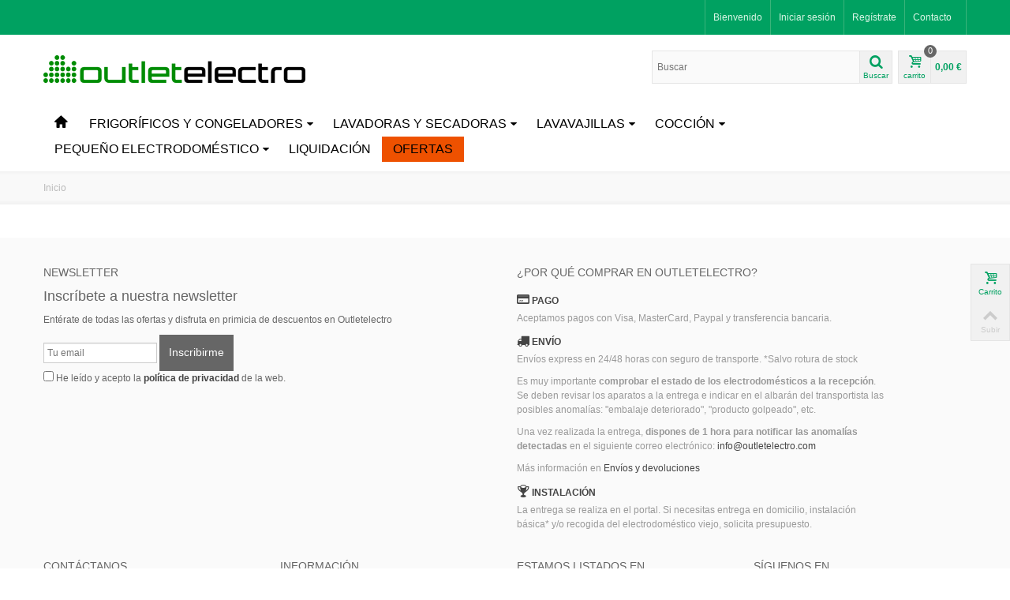

--- FILE ---
content_type: text/html; charset=utf-8
request_url: https://www.outletelectro.com/carro-de-la-compra?qty=1&id_product=4952&token=4fd908fdac5b917950436fbc6bdeeb02&add
body_size: 16313
content:


<!DOCTYPE html>
<!--[if lt IE 7]> <html class="no-js lt-ie9 lt-ie8 lt-ie7 " lang="es"> <![endif]-->
<!--[if IE 7]><html class="no-js lt-ie9 lt-ie8 ie7" lang="es"> <![endif]-->
<!--[if IE 8]><html class="no-js lt-ie9 ie8" lang="es"> <![endif]-->
<!--[if gt IE 8]> <html class="no-js ie9" lang="es"> <![endif]-->
<html lang="es">
	<head>
		<title>Carro de la compra - Outletelectro</title>
                <meta name="viewport" content="width=device-width, initial-scale=1.0" />
        		<meta http-equiv="Content-Type" content="text/html; charset=utf-8" />
		<meta name="robots" content="index,follow" />
		<link rel="icon" type="image/vnd.microsoft.icon" href="/img/favicon.jpg?1731398505" />
		<link rel="shortcut icon" type="image/x-icon" href="/img/favicon.jpg?1731398505" />
                <link rel="apple-touch-icon" sizes="57x57" href="/modules/stthemeeditor/img/touch-icon-iphone-57.png" />
                        <link rel="apple-touch-icon" sizes="72x72" href="/modules/stthemeeditor/img/touch-icon-iphone-72.png" />
                        <link rel="apple-touch-icon" sizes="114x114" href="/modules/stthemeeditor/img/touch-icon-iphone-114.png" />
                        <link rel="apple-touch-icon" sizes="144x144" href="/modules/stthemeeditor/img/touch-icon-iphone-144.png" />
                
        <!-- Google Re-captcha -->
        <script src='https://www.google.com/recaptcha/api.js'></script>
        <!-- Global site tag (gtag.js) - Google AdWords: 934797993 -->
        <!--
        <script async src="https://www.googletagmanager.com/gtag/js?id=AW-934797993"></script>
        <script>
          window.dataLayer = window.dataLayer || [];
          function gtag(){dataLayer.push(arguments);}
          gtag('js', new Date());
          gtag('config', 'AW-934797993');
        </script>
        -->
        <!-- Global site tag (gtag.js) - Google Analytics -->
        <script async src="https://www.googletagmanager.com/gtag/js?id=G-7F30VG5X6C"></script>
        <script>
          window.dataLayer = window.dataLayer || [];
          function gtag(){dataLayer.push(arguments);}
          gtag('js', new Date());

          gtag('config', 'G-7F30VG5X6C');
        </script>
        
		<script type="text/javascript">
			var baseDir = 'https://www.outletelectro.com/';
			var baseUri = 'https://www.outletelectro.com/';
			var static_token = '4fd908fdac5b917950436fbc6bdeeb02';
			var token = '2f548e5684262717536b6290d4046c52';
			var priceDisplayPrecision = 2;
			var priceDisplayMethod = 0;
			var roundMode = 2;
		</script>
        <!--[if lt IE 9]>
        <script type="text/javascript" src="https://www.outletelectro.com/themes/outlet/js/html5shiv.js"></script>
                <script type="text/javascript" src="https://www.outletelectro.com/themes/outlet/js/css3-mediaqueries.js" ></script>
                <![endif]-->
		<link href="https://www.outletelectro.com/themes/outlet/cache/775d7c7b416557770668dabbe62682fc_all.css" rel="stylesheet" type="text/css" media="all" />
		<link href="/modules/stthemeeditor/views/css/customer-s1.css" rel="stylesheet" type="text/css" media="all" />
		<script type="text/javascript" src="/js/jquery/jquery-1.7.2.min.js"></script>
		<script type="text/javascript" src="/js/jquery/jquery-migrate-1.2.1.js"></script>
		<script type="text/javascript" src="/js/jquery/plugins/jquery.easing.js"></script>
		<script type="text/javascript" src="/js/tools.js"></script>
		<script type="text/javascript" src="/modules/stthemeeditor/views/js/global.js"></script>
		<script type="text/javascript" src="/js/jquery/plugins/jquery.hoverIntent.js"></script>
		<script type="text/javascript" src="/themes/outlet/js/modules/blockcart/ajax-cart.js"></script>
		<script type="text/javascript" src="/js/jquery/plugins/autocomplete/jquery.autocomplete.js"></script>
		<script type="text/javascript" src="/themes/outlet/js/modules/productscategory/productscategory.js"></script>
		<script type="text/javascript" src="/js/jquery/plugins/jquery.scrollTo.js"></script>
		<script type="text/javascript" src="/js/jquery/plugins/jquery.serialScroll.js"></script>
		<script type="text/javascript" src="/modules/crossselling/js/crossselling.js"></script>
		<script type="text/javascript" src="/modules/stmegamenu/views/js/stmegamenu.js"></script>
		<script type="text/javascript" src="/modules/stmegamenu/views/js/jquery.accordion.js"></script>
		<script type="text/javascript" src="/modules/stcameraslideshow/views/js/camera.js"></script>
		<script type="text/javascript" src="/js/jquery/ui/jquery.ui.widget.min.js"></script>
		<script type="text/javascript" src="/modules/stcameraslideshow/views/js/jquery.mobile.customized.min.js"></script>
		<script type="text/javascript" src="/modules/steasytabs/views/js/steasytabs.js"></script>
		<script type="text/javascript" src="/modules/stblog/views/js/jquery.fitvids.js"></script>
		<script type="text/javascript" src="/modules/stblog/views/js/stblog.js"></script>
		<script type="text/javascript" src="/modules/stiosslider/views/js/jquery.iosslider.min.js"></script>
		<script type="text/javascript" src="/modules/carriercompare/carriercompare.js"></script>
		<script type="text/javascript" src="/modules/cookiesplus/views/js/cookiesplus.js"></script>
	        <!--[if lt IE 9]>
        <link rel="stylesheet" type="text/css" href="https://www.outletelectro.com/themes/outlet/css/ie8.css" media="all" />
        <script type="text/javascript" src="https://www.outletelectro.com/themes/outlet/js/ie8.js" ></script>
        <![endif]-->
        
		<script type="text/javascript">
// <![CDATA[
	var st_responsive = 1;
	var st_responsive_max = 1;
	var st_addtocart_animation = 0;
	var st_sticky_menu = 0;
    var st_is_rtl = false;
//]]>
</script>

<link rel="alternate" type="application/rss+xml" title="Carro de la compra - Outletelectro" href="http://www.outletelectro.com/modules/feeder/rss.php?id_category=183&amp;orderby=position&amp;orderway=asc" /><style type="text/css">
#st_menu_13 .ma_level_0{background-color:#ee5100;}
</style>
<script type="text/javascript">
// <![CDATA[

blog_flexslider_options = {
    slideshow: 0,
    slideshowSpeed: 7000,
    animationSpeed: 400,
    pauseOnHover: 1,
    animationLoop: 1
};
//]]>
</script>

        <link href='//fonts.googleapis.com/css?family=Fjalla+One' rel='stylesheet' type='text/css'>

<script src="https://kit.fontawesome.com/751422a41d.js" crossorigin="anonymous"></script>

	</head>
	
 	<body id="cart" class="cart">
    	<div id="body_wrapper">
    		
			<!-- Header -->
            <header id="page_header">
                        <section id="top_bar">
                <div class="container">
                <div class="row">
                    <div class="span12 clearfix">
                        <!-- Block stlinkgroups top module -->
    <dl id="multilink_1" class="stlinkgroups_top fr dropdown_wrap first-item  hidden-phone ">
        <dt class="dropdown_tri">
                    <a href="/contact-form.php" title="Contacto" class="dropdown_tri_inner" rel="nofollow" >
                Contacto
                            </a>
                </dt>
        <dd class="dropdown_list dropdown_right">
        <ul>
        		</ul>
        </dd>
    </dl>
<!-- /Block stlinkgroups top module -->
<!-- Block user information module HEADER -->
<div id="header_user_info" class="clearfix ">
    <span class="welcome">Bienvenido</span>			<a href="https://www.outletelectro.com/mi-cuenta" title="Iniciar sesión" class="login" rel="nofollow">Iniciar sesión</a>
		<a href="https://www.outletelectro.com/mi-cuenta" title="Iniciar sesión" class="sing_up" rel="nofollow">Regístrate</a>
	  
</div>
<!-- /Block user information module HEADER -->

                    </div>
                </div>
                </div>
            </section>
                                                                                                            			<section id="header" class="">
                <div class="wide_container">
                <div class="container">
                    <div class="row">
                                                <div id="logo_wrapper" class=" span4 ">
                        <div id="header_logo_inner"><h1>
        				<a id="header_logo" href="http://www.outletelectro.com/" title="Outletelectro">
        					<img class="logo" src="/img/logo.jpg" alt="Outletelectro" width="332" height="47"  />
        				</a></h1>
                        </div>
                        </div>
        				<div id="header_right" class=" span8  posi_rel">
                            <div id="header_right_inner" class="clearfix"><!-- block seach mobile -->
<!-- Block search module TOP -->
<div id="search_block_top">
	<form method="get" action="https://www.outletelectro.com/buscar" id="searchbox">
		<div id="searchbox_inner">
			<label for="search_query_top"><!-- image on background --></label>
			<input type="hidden" name="controller" value="search" />
			<input type="hidden" name="orderby" value="position" />
			<input type="hidden" name="orderway" value="desc" />
			<input class="search_query" type="text" id="search_query_top" name="search_query" placeholder="Buscar" value="" autocomplete="off" /><a href="javascript:;" title="Buscar" rel="nofollow" id="submit_searchbox" class="icon_wrap"><i class="icon-search-1 icon-0x"></i><span class="icon_text">Buscar</span></a>
            <div class="hidden" id="more_prod_string">Más productos »</div>
    	</div>
    </form>
    <script type="text/javascript">
    // <![CDATA[
    
    jQuery(function($){
        $('#submit_searchbox').click(function(){
            var search_query_top_val = $.trim($('#search_query_top').val());
            if(search_query_top_val=='' || search_query_top_val==$.trim($('#search_query_top').attr('placeholder')))
            {
                $('#search_query_top').focusout();
                return false;
            }
            $('#searchbox').submit();
        });
        if(!isPlaceholer())
        {
            $('#search_query_top').focusin(function(){
                if ($(this).val()==$(this).attr('placeholder'))
                    $(this).val('');
            }).focusout(function(){
                if ($(this).val()=='')
                    $(this).val($(this).attr('placeholder'));
            });
        }
    });
    
    //]]>
    </script>
</div>
	<script type="text/javascript">
	// <![CDATA[
		function tryToCloseInstantSearch() {
			if ($('#old_center_column').length > 0)
			{
				$('#center_column').remove();
				$('#old_center_column').attr('id', 'center_column');
				$('#center_column').show();
				return false;
			}
		}
		
		instantSearchQueries = new Array();
		function stopInstantSearchQueries(){
			for(i=0;i<instantSearchQueries.length;i++) {
				instantSearchQueries[i].abort();
			}
			instantSearchQueries = new Array();
		}
		
		$("#search_query_top").keyup(function(){
			if($(this).val().length > 0){
				stopInstantSearchQueries();
				instantSearchQuery = $.ajax({
					url: 'https://www.outletelectro.com/buscar',
					data: {
						instantSearch: 1,
						id_lang: 3,
						q: $(this).val()
					},
					dataType: 'html',
					type: 'POST',
					success: function(data){
						if($("#search_query_top").val().length > 0)
						{
							tryToCloseInstantSearch();
							$('#center_column').attr('id', 'old_center_column');
							$('#old_center_column').after('<div id="center_column" class="' + $('#old_center_column').attr('class') + '">'+data+'</div>');
							$('#old_center_column').hide();
							// Button override
							ajaxCart.overrideButtonsInThePage();
							$("#instant_search_results a.close").click(function() {
								$("#search_query_top").val('');
								return tryToCloseInstantSearch();
							});
							return false;
						}
						else
							tryToCloseInstantSearch();
					}
				});
				instantSearchQueries.push(instantSearchQuery);
			}
			else
				tryToCloseInstantSearch();
		});
	// ]]>
	</script>
	<script type="text/javascript">
	// <![CDATA[
    
		$('document').ready( function() {
    			$("#search_query_top").focus(function(){
    			     $(this).parent().addClass('active');
    			}).blur(function(){
    			     $(this).parent().removeClass('active');
    			});
			var search_query_autocomplete = $("#search_query_top")
                .autocomplete(
					'https://www.outletelectro.com/buscar', {
						minChars: 3,
						max: 7,
						width: $('#search_block_top').outerWidth()-2,
						selectFirst: false,
						scroll: false,
						dataType: "json",
						formatItem: function(data, i, max, value, term) {
							return value;
						},
						parse: function(data) {
						    if($('#header_right').hasClass('span3'))
                                search_query_autocomplete.setOptions({'width':$('#search_block_top').outerWidth()+$('#search_query_top').outerWidth()-2});
                            else
                                search_query_autocomplete.setOptions({'width':$('#search_block_top').outerWidth()-2});
							var mytab = new Array();
							for (var i = 0; i < data.length; i++)
                            if(i==6){
        						data[i].pname = 'searchboxsubmit';
        						data[i].product_link = $('#search_query_top').val();
        						mytab[mytab.length] = { data: data[i], value:  '<div id="ac_search_more"> '+ $("#more_prod_string").html()+' </div>'};
                                break;
							}else
							    mytab[mytab.length] = { data: data[i], value:  ' <img src="'+ data[i].pthumb + '" /><span class="ac_product_name">'  + data[i].pname + ' </span> '};
							return mytab;
						},
						extraParams: {
							ajaxSearch: 1,
							id_lang: 3
						}
					}
				)
				.result(function(event, data, formatted) {
                    if(data.pname=='searchboxsubmit'){
                        $('#search_query_top').val(data.product_link);
                        $("#searchbox").submit();
                    }else{
					   $('#search_query_top').val(data.pname);
					   document.location.href = data.product_link;
                    }
				});
		});
    
	// ]]>
	</script>

<!-- /Block search module TOP -->




<a href="https://www.outletelectro.com/pedido-rapido" id="shopping_cart" title="carrito" rel="nofollow" class="clearfix">
<div class="ajax_cart_left icon_wrap">
<i class="icon-basket icon-0x"></i>
<span class="icon_text">carrito</span>
<span class="ajax_cart_quantity amount_circle ">0</span>
</div>
<span class="ajax_cart_total ajax_cart_right">
    0,00 €
</span>
</a>
<div id="pro_added_wrap" class="dialog_message">
    <div class="clearfix mar_b10">
        <div id="pro_added_img" class="fl dialog_pro_img">
        </div>
        <div id="pro_added_info" class="fr dialog_pro_info">
            <div id="pro_added_title" class="dialog_pro_title"></div>
        </div>
    </div>
    <div id="pro_added_success" class="success">ha sido añadido al carrito.</div>
    <div class="pad_10">
        Tu carrito tiene <span id="pro_added_cart_nbr"></span> producto(s).<br />
        Total: <span id="pro_added_cart_total" class="price"></span><br />
    </div>
    <div class="dialog_action clearfix">
        <a id="pro_added_continue" class="fl button" href="javascript:;" rel="nofollow">Continuar comprando</a>
        <a href="https://www.outletelectro.com/pedido-rapido" id="button_order_cart" class="exclusive_large btn fr" title="Confirmar" rel="nofollow"><span></span>Confirmar</a>
    </div>
</div>
<script type="text/javascript">
var CUSTOMIZE_TEXTFIELD = 1;
var img_dir = 'https://www.outletelectro.com/themes/outlet/img/';
var customizationIdMessage = 'Personalización n°';
var removingLinkText = 'eliminar este producto de mi carrito';
var freeShippingTranslation = 'Envío gratuito!';
var freeProductTranslation = '¡Gratis!';
var delete_txt = 'Eliminar';
var generated_date = 1769842895;
</script>
<!-- MODULE Block cart -->
<div id="cart_block" class="block exclusive">
	<p class="title_block">
		<a href="https://www.outletelectro.com/pedido-rapido" title="Ver mi carrito de compra" rel="nofollow">carrito
				<span id="block_cart_expand" class="hidden">&nbsp;</span>
		<span id="block_cart_collapse" >&nbsp;</span>
		</a>
	</p>
	<div class="block_content">
	<!-- block summary -->
	<div id="cart_block_summary" class="collapsed">
		<span class="ajax_cart_quantity" style="display:none;">0</span>
		<span class="ajax_cart_product_txt_s" style="display:none">productos</span>
		<span class="ajax_cart_product_txt" >producto</span>
		<span class="ajax_cart_total" style="display:none">
					</span>
		<span class="ajax_cart_no_product" >vacío</span>
	</div>
	<!-- block list of products -->
	<div id="cart_block_list" class="expanded">
			<p class="cart_block_no_products" id="cart_block_no_products">No hay productos</p>
        		
		<div id="cart-prices">
			<div class="cart-prices-item clearfix">
                				<span id="cart_block_shipping_cost" class="price"><a href="http://www.outletelectro.com/carrito">Calcular</a></span>
							    <span class="fl">Transporte</span>
            </div>
									<div class="cart-prices-item clearfix">
			<span id="cart_block_total" class="price ajax_block_cart_total">0,00 €</span>
			<span class="fl">Total</span>
			</div>
		</div>
				<div id="cart-buttons" class="clearfix">
						<a href="https://www.outletelectro.com/pedido-rapido" id="button_order_cart" class="exclusive_large btn fr" title="Confirmar" rel="nofollow"><span></span>Confirmar</a>
		</div>
	</div>
	</div>
</div>
<!-- /MODULE Block cart -->
<script type="text/javascript">
    var C_P_DISPLAY_MODAL = 1;
    var C_P_COOKIE_VALUE = JSON.parse('{}'); 
    var C_P_OVERLAY = '1';
    var C_P_OVERLAY_OPACITY = '0.5';
    var C_P_GEO = 1;
    var C_P_FINALITIES_COUNT = 2;
</script>

<style>
        #cookiesplus-modal > div,
    #cookiesplus-modal p {
        background-color: #FFFFFF !important;
    }

    
        #cookiesplus-modal > div,
    #cookiesplus-modal p {
        color: #000000 !important;
    }

    
        #cookiesplus-modal .cookiesplus-accept {
        background-color: #418b22 !important;
    }

    
        #cookiesplus-modal .cookiesplus-accept {
        border: 1px solid #418b22 !important;
    }

    

        #cookiesplus-modal .cookiesplus-accept {
        color: #FFFFFF !important;
    }

    
        #cookiesplus-modal .cookiesplus-accept {
        font-size: 16px !important;
    }

    
    
        #cookiesplus-modal .cookiesplus-more-information {
        background-color: #FFFFFF !important;
    }

    
        #cookiesplus-modal .cookiesplus-more-information {
        border: 1px solid #7A7A7A !important;
    }

    
        #cookiesplus-modal .cookiesplus-more-information {
        color: #7A7A7A !important;
    }

    
        #cookiesplus-modal .cookiesplus-more-information {
        font-size: 16px !important;
    }

    
    
        #cookiesplus-modal .cookiesplus-reject {
        background-color: #FFFFFF !important;
    }

    
        #cookiesplus-modal .cookiesplus-reject {
        border: 1px solid #7A7A7A !important;
    }

    
        #cookiesplus-modal .cookiesplus-reject {
        color: #7A7A7A !important;
    }

    
        #cookiesplus-modal .cookiesplus-reject {
        font-size: 16px !important;
    }

    
    
        #cookiesplus-modal .cookiesplus-save:not([disabled]) {
        background-color: #FFFFFF !important;
    }

    
        #cookiesplus-modal .cookiesplus-save:not([disabled]) {
        border: 1px solid #7A7A7A !important;
    }

    
        #cookiesplus-modal .cookiesplus-save:not([disabled]) {
        color: #7A7A7A !important;
    }

    
        #cookiesplus-modal .cookiesplus-save {
        font-size: 16px !important;
    }

    
    
    </style>

<div id="cookiesplus-overlay"></div>

<div class="container" id="cookiesplus-modal-container">
    <div class="row">
        <div id="cookiesplus-modal"
             class="cookiesplus-center col-12 col-xs-12 col-md-9 col-lg-6">
            <button type="button" class="cookiesplus-close" onclick="return cookieGdpr.close();">&times;</button>

            <div id="cookiesplus-content">
                <div class="row">
                    <form method="POST">
                                                    <div class="cookiesplus-title col-12 col-xs-12">
                                <span><p><strong>Información sobre cookies</strong></p></span>
                            </div>
                        
                                                    <div class="cookiesplus-info col-12 col-xs-12">
                                <div><p>En esta web utilizamos cookies de varios tipos: las cookies técnicas son necesarias para que nuestra página web pueda funcionar, no necesitan de tu autorización y son las únicas que tenemos activadas por defecto. El resto de cookies sirven para mejorar nuestra página web y nuestros servicios mediante el análisis de tus hábitos de navegación, para personalizar nuestra página web en base a tus preferencias, o para poder mostrarte publicidad ajustada a tus búsquedas, gustos e intereses personales. Puedes aceptar todas estas cookies pulsando el botón "Aceptar" o configurarlas en el apartado "Configurar". Si quieres más información, consulta nuestra "Política de cookies".</p></div>
                            </div>
                        
                        <div class="cookiesplus-finalities col-12 col-xs-12">
                            <div id="cookiesplus-finalities-container">
                                                                    <div class="cookieplus-finality-container clearfix">
                                        <div class="col-12 col-xs-12">
                                            <div class="cookiesplus-finality-header">
                                                <div class="cookiesplus-finality-title"><strong><span>Cookies necesarias</span></strong></div>
                                                <div class="cookiesplus-finality-switch-container">
                                                    <input class="cookiesplus-finality-checkbox not_uniform comparator"
                                                           id="cookiesplus-finality-1-off"
                                                           value="off"
                                                           name="cookiesplus-finality-1"
                                                           type="radio"
                                                                                                                          disabled="disabled"
                                                                                                                                                                                 />
                                                    <input class="cookiesplus-finality-checkbox not_uniform comparator"
                                                           id="cookiesplus-finality-1-na"
                                                           value="na"
                                                           name="cookiesplus-finality-1"
                                                           type="radio"
                                                                                                                          checked="checked"
                                                                                                                                                                                      disabled="disabled"
                                                                                                                                                                                 />
                                                    <input class="cookiesplus-finality-checkbox not_uniform comparator"
                                                           id="cookiesplus-finality-1-on"
                                                           value="on"
                                                           name="cookiesplus-finality-1"
                                                           type="radio"
                                                                                                                          disabled="disabled"
                                                               checked="checked"
                                                                                                                                                                                 />
                                                    <label onclick="$('#cookiesplus-finality-switch-1').attr('for',  'cookiesplus-finality-1-off')" for="cookiesplus-finality-1-off" disabled="disabled">No</label>

                                                    <label onclick="$(this).attr('for', $(this).attr('for') === 'cookiesplus-finality-1-on' && 'cookiesplus-finality-1-off' || 'cookiesplus-finality-1-on')" for="cookiesplus-finality-1-off" class="cookiesplus-finality-switch" id="cookiesplus-finality-switch-1"></label>

                                                    <label onclick="$('#cookiesplus-finality-switch-1').attr('for',  'cookiesplus-finality-1-on')" for="cookiesplus-finality-1-on" disabled="disabled">Sí</label>
                                                </div>
                                            </div>
                                            <div class="clearfix"></div>
                                            <div class="cookiesplus-finality-content">
                                                
                                                <div class="cookiesplus-finality-body read-more-target">
                                                    Las cookies necesarias ayudan a hacer una página web utilizable activando funciones básicas como la navegación en la página y el acceso a áreas seguras de la página web. La página web no puede funcionar adecuadamente sin estas cookies.
                                                                                                            <table>
                                                            <thead>
                                                                <tr>
                                                                    <th>Nombre de la cookie</th>
                                                                    <th>Proveedor</th>
                                                                    <th>Finalidad</th>
                                                                    <th>Caducidad</th>
                                                                </tr>
                                                            </thead>
                                                            <tbody>
                                                                                                                            <tr>
                                                                    <td label="Nombre de la cookie"><span>PrestaShop-5a2c67b4928ffe5745bb882ad7942d17</span></td>
                                                                    <td label="Proveedor"><span>outletelectro.com</span></td>
                                                                    <td label="Finalidad"><span>Esta cookie permite conservar abiertas las sesiones del usuario durante su visita y le permite pasar un pedido o toda una serie de funcionamientos como: fecha de adici&oacute;n de la cookie, idioma seleccionado, divisa utilizada, &uacute;ltima categor&iacute;a de producto visitado, productos recientemente vistos, acuerdo de utilizaci&oacute;n de servicios del sitio, identificador del cliente, identificador de conexi&oacute;n, apellido, nombre, estado conectado, su contrase&ntilde;a cifrada, e-mail relacionado con la cuenta del cliente y el identificador del carrito.</span></td>
                                                                    <td label="Caducidad"><span>480 horas</span></td>
                                                                </tr>
                                                                                                                        </tbody>
                                                        </table>
                                                                                                    </div>
                                                
                                            </div>
                                        </div>
                                    </div>
                                                                    <div class="cookieplus-finality-container clearfix">
                                        <div class="col-12 col-xs-12">
                                            <div class="cookiesplus-finality-header">
                                                <div class="cookiesplus-finality-title"><strong><span>Cookies estadísticas</span></strong></div>
                                                <div class="cookiesplus-finality-switch-container">
                                                    <input class="cookiesplus-finality-checkbox not_uniform comparator"
                                                           id="cookiesplus-finality-3-off"
                                                           value="off"
                                                           name="cookiesplus-finality-3"
                                                           type="radio"
                                                                                                                                                                                 />
                                                    <input class="cookiesplus-finality-checkbox not_uniform comparator"
                                                           id="cookiesplus-finality-3-na"
                                                           value="na"
                                                           name="cookiesplus-finality-3"
                                                           type="radio"
                                                                                                                          checked="checked"
                                                                                                                                                                                                                                             />
                                                    <input class="cookiesplus-finality-checkbox not_uniform comparator"
                                                           id="cookiesplus-finality-3-on"
                                                           value="on"
                                                           name="cookiesplus-finality-3"
                                                           type="radio"
                                                                                                                                                                                 />
                                                    <label onclick="$('#cookiesplus-finality-switch-3').attr('for',  'cookiesplus-finality-3-off')" for="cookiesplus-finality-3-off" >No</label>

                                                    <label onclick="$(this).attr('for', $(this).attr('for') === 'cookiesplus-finality-3-on' && 'cookiesplus-finality-3-off' || 'cookiesplus-finality-3-on')" for="cookiesplus-finality-3-off" class="cookiesplus-finality-switch" id="cookiesplus-finality-switch-3"></label>

                                                    <label onclick="$('#cookiesplus-finality-switch-3').attr('for',  'cookiesplus-finality-3-on')" for="cookiesplus-finality-3-on" >Sí</label>
                                                </div>
                                            </div>
                                            <div class="clearfix"></div>
                                            <div class="cookiesplus-finality-content">
                                                
                                                <div class="cookiesplus-finality-body read-more-target">
                                                    Las cookies estadísticas ayudan a los propietarios de páginas web a comprender cómo interactúan los visitantes con las páginas web reuniendo y proporcionando información de forma anónima.
                                                                                                            <table>
                                                            <thead>
                                                                <tr>
                                                                    <th>Nombre de la cookie</th>
                                                                    <th>Proveedor</th>
                                                                    <th>Finalidad</th>
                                                                    <th>Caducidad</th>
                                                                </tr>
                                                            </thead>
                                                            <tbody>
                                                                                                                            <tr>
                                                                    <td label="Nombre de la cookie"><span>_ga</span></td>
                                                                    <td label="Proveedor"><span><a target="_blank" href="https://policies.google.com/privacy">Google</a></span></td>
                                                                    <td label="Finalidad"><span>Registra una identificaci&oacute;n &uacute;nica que se utiliza para generar datos estad&iacute;sticos acerca de c&oacute;mo utiliza el visitante el sitio web.</span></td>
                                                                    <td label="Caducidad"><span>2 a&ntilde;os</span></td>
                                                                </tr>
                                                                                                                            <tr>
                                                                    <td label="Nombre de la cookie"><span>_gat</span></td>
                                                                    <td label="Proveedor"><span><a target="_blank" href="https://policies.google.com/privacy">Google</a></span></td>
                                                                    <td label="Finalidad"><span>Utilizado por Google Analytics para controlar la tasa de peticiones</span></td>
                                                                    <td label="Caducidad"><span>1 d&iacute;a</span></td>
                                                                </tr>
                                                                                                                            <tr>
                                                                    <td label="Nombre de la cookie"><span>_gid</span></td>
                                                                    <td label="Proveedor"><span><a target="_blank" href="https://policies.google.com/privacy">Google</a></span></td>
                                                                    <td label="Finalidad"><span>Registra una identificaci&oacute;n &uacute;nica que se utiliza para generar datos estad&iacute;sticos acerca de c&oacute;mo utiliza el visitante el sitio web.</span></td>
                                                                    <td label="Caducidad"><span>1 d&iacute;a</span></td>
                                                                </tr>
                                                                                                                        </tbody>
                                                        </table>
                                                                                                    </div>
                                                
                                            </div>
                                        </div>
                                    </div>
                                                            </div>

                            <button type="submit"
                                    
                                    name="saveCookiesPlusPreferences"
                                    onclick="return cookieGdpr.save();"
                                    class="cookiesplus-btn float-xs-right cookiesplus-save">
                                                                Aceptar sólo las cookies seleccionadas
                            </button>

                            
                                <button type="submit"
                                        name="saveCookiesPlusPreferences"
                                        onclick="return cookieGdpr.rejectAllCookies();"
                                        class="cookiesplus-btn cookiesplus-reject float-xs-right">
                                                                        Rechazar todas las cookies
                                </button>
                            
                            

                        </div>

                        <div class="cookiesplus-actions col-12 col-xs-12">
                            <div class="
                                
                                 ">
                                
                                    <button type="submit"
                                            name="saveCookiesPlusPreferences" onclick="return cookieGdpr.acceptAllCookies();"
                                            class="cookiesplus-btn cookiesplus-accept float-xs-right">
                                                                                <span class="cookiesplus-accept-label">Aceptar</span>
                                        <span class="cookiesplus-accept-all-label">Aceptar todas las cookies</span>
                                    </button>
                                
                            </div>
                            <div class="
                                
                                ">
                                
                                    
                                        <button onclick="cookieGdpr.displayModalAdvanced(); return false;"
                                                class="cookiesplus-btn cookiesplus-more-information">
                                                                                        Configurar
                                        </button>
                                    
                                
                            </div>
                            <div class="clearfix"></div>

                                                            <div class="float-xs-right">
                                    <a href="https://www.outletelectro.com/content/11-politica-de-cookies"
                                       class="float-xs-right cookiesplus-policy"
                                       target="_blank">Política de privacidad y cookies</a>
                                </div>
                                                    </div>
                    </form>
                </div>
            </div>
        </div>

        <div id="cookiesplus-modal-geo" class="cookiesplus-center">
            <button type="button" class="cookiesplus-close" onclick="return cookieGdpr.close();">&times;</button>
            Contenido no disponible en tu área
        </div>

    </div>
</div>

<script type="text/javascript">
    // Avoid form resubmission when page is refreshed
    if (window.history.replaceState) {
        window.history.replaceState( null, null, window.location.href);
    }

    
    </script>
</div>
                        </div>
                    </div>
                </div>
                </div>
			</section>
                        <section id="top_extra">
                <!-- Menu -->
<div class="wide_container">
<div id="st_mega_menu_container">
<div class="container">
<div class="row">
<nav id="st_mega_menu_wrap" role="navigation" class="clearBoth span12">
    <ul id="st_mega_menu" class="hidden-tablet hidden-phone clearfix"><li id="st_menu_1" class="sttlevel0  m_alignment_0 "><a href="http://www.outletelectro.com/"  style=""  class="ma_level_0 is_icon_menu "  title=""><i class="icon-home"></i></a><div class="stmenu_sub  style_wide " ></div></li><li id="st_menu_6" class="sttlevel0  m_alignment_0 "><a href="#"  style=""  class="ma_level_0 is_parent "  title="FRIGORÍFICOS Y CONGELADORES ">FRIGORÍFICOS Y CONGELADORES <i class="icon-down-dir-2"></i></a><div class="stmenu_sub  style_classic " ><div class="row"><div class="span3 stmenu_container"><ul class="sttlevel1"><li class="mllevel1" ><a href="https://www.outletelectro.com/16-combis"  style=""  class="ma_level_1"  title="COMBIS">COMBIS</a><i class="icon-angle-right"></i><ul class="sttlevel2"><li class="mllevel2" ><a href="https://www.outletelectro.com/157-combi-independiente"  style=""  class="ma_level_2"  title="COMBI INDEPENDIENTE">COMBI INDEPENDIENTE</a></li>
<li class="mllevel2" ><a href="https://www.outletelectro.com/155-combi-integrable"  style=""  class="ma_level_2"  title="COMBI INTEGRABLE">COMBI INTEGRABLE</a></li>
</ul></li>
<li class="mllevel1" ><a href="https://www.outletelectro.com/25-frigorificos-americanos"  style=""  class="ma_level_1"  title="FRIGORÍFICOS AMERICANOS">FRIGORÍFICOS AMERICANOS</a></li>
<li class="mllevel1" ><a href="https://www.outletelectro.com/18-frigorifico-una-puerta"  style=""  class="ma_level_1"  title="FRIGORÍFICO UNA PUERTA">FRIGORÍFICO UNA PUERTA</a><i class="icon-angle-right"></i><ul class="sttlevel2"><li class="mllevel2" ><a href="https://www.outletelectro.com/167-frigorifico-una-puerta-independiente"  style=""  class="ma_level_2"  title="FRIGORÍFICO UNA PUERTA INDEPENDIENTE">FRIGORÍFICO UNA PUERTA INDEPEN...</a></li>
<li class="mllevel2" ><a href="https://www.outletelectro.com/168-frigorifico-una-puerta-integrable"  style=""  class="ma_level_2"  title="FRIGORÍFICO UNA PUERTA INTEGRABLE">FRIGORÍFICO UNA PUERTA INTEGRA...</a></li>
</ul></li>
<li class="mllevel1" ><a href="https://www.outletelectro.com/17-congeladores-verticales"  style=""  class="ma_level_1"  title="CONGELADORES VERTICALES">CONGELADORES VERTICALES</a><i class="icon-angle-right"></i><ul class="sttlevel2"><li class="mllevel2" ><a href="https://www.outletelectro.com/165-congelador-vert-independiente"  style=""  class="ma_level_2"  title="CONGELADOR VERT INDEPENDIENTE">CONGELADOR VERT INDEPENDIENTE</a></li>
<li class="mllevel2" ><a href="https://www.outletelectro.com/166-congelador-vert-integrable"  style=""  class="ma_level_2"  title="CONGELADOR VERT INTEGRABLE">CONGELADOR VERT INTEGRABLE</a></li>
</ul></li>
<li class="mllevel1" ><a href="https://www.outletelectro.com/49-accesorios-frio-y-congelacion-"  style=""  class="ma_level_1"  title="ACCESORIOS FRÍO Y CONGELACIÓN ">ACCESORIOS FRÍO Y CONGELACIÓN </a></li>
<li class="mllevel1" ><a href="https://www.outletelectro.com/24-vinoteca"  style=""  class="ma_level_1"  title="VINOTECA">VINOTECA</a><i class="icon-angle-right"></i><ul class="sttlevel2"><li class="mllevel2" ><a href="https://www.outletelectro.com/194-vinoteca-integrable"  style=""  class="ma_level_2"  title="VINOTECA INTEGRABLE">VINOTECA INTEGRABLE</a></li>
<li class="mllevel2" ><a href="https://www.outletelectro.com/281-vinoteca-independiente"  style=""  class="ma_level_2"  title="VINOTECA INDEPENDIENTE">VINOTECA INDEPENDIENTE</a></li>
</ul></li>
</ul></div></div></div></li><li id="st_menu_7" class="sttlevel0  m_alignment_0 "><a href="#"  style=""  class="ma_level_0 is_parent "  title="LAVADORAS Y SECADORAS">LAVADORAS Y SECADORAS<i class="icon-down-dir-2"></i></a><div class="stmenu_sub  style_classic " ><div class="row"><div class="span3 stmenu_container"><ul class="sttlevel1"><li class="mllevel1" ><a href="https://www.outletelectro.com/22-lavadora"  style=""  class="ma_level_1"  title="LAVADORA">LAVADORA</a><i class="icon-angle-right"></i><ul class="sttlevel2"><li class="mllevel2" ><a href="https://www.outletelectro.com/26-lavadora-carga-frontal"  style=""  class="ma_level_2"  title="LAVADORA CARGA FRONTAL">LAVADORA CARGA FRONTAL</a></li>
<li class="mllevel2" ><a href="https://www.outletelectro.com/28-lavadora-integrable"  style=""  class="ma_level_2"  title="LAVADORA INTEGRABLE">LAVADORA INTEGRABLE</a></li>
<li class="mllevel2" ><a href="https://www.outletelectro.com/27-lavadora-carga-superior"  style=""  class="ma_level_2"  title="LAVADORA CARGA SUPERIOR">LAVADORA CARGA SUPERIOR</a></li>
</ul></li>
<li class="mllevel1" ><a href="https://www.outletelectro.com/10-lavado-secado"  style=""  class="ma_level_1"  title="LAVADORA - SECADORA">LAVADORA - SECADORA</a><i class="icon-angle-right"></i><ul class="sttlevel2"><li class="mllevel2" ><a href="https://www.outletelectro.com/189-lavadora-secadora-de-carga-frontal"  style=""  class="ma_level_2"  title="LAVADORA - SECADORA DE CARGA FRONTAL">LAVADORA - SECADORA DE CARGA F...</a></li>
<li class="mllevel2" ><a href="https://www.outletelectro.com/190-lavadora-secadora-integrable"  style=""  class="ma_level_2"  title="LAVADORA - SECADORA INTEGRABLE">LAVADORA - SECADORA INTEGRABLE</a></li>
</ul></li>
<li class="mllevel1" ><a href="https://www.outletelectro.com/23-secadora"  style=""  class="ma_level_1"  title="SECADORA">SECADORA</a><i class="icon-angle-right"></i><ul class="sttlevel2"><li class="mllevel2" ><a href="https://www.outletelectro.com/29-secadora-de-condensacion"  style=""  class="ma_level_2"  title="SECADORA DE CONDENSACIÓN">SECADORA DE CONDENSACIÓN</a></li>
<li class="mllevel2" ><a href="https://www.outletelectro.com/30-secadora-de-evacuacion"  style=""  class="ma_level_2"  title="SECADORA DE EVACUACIÓN">SECADORA DE EVACUACIÓN</a></li>
</ul></li>
<li class="mllevel1" ><a href="https://www.outletelectro.com/52-accesorios-lavado-y-secado"  style=""  class="ma_level_1"  title="ACCESORIOS LAVADO Y SECADO">ACCESORIOS LAVADO Y SECADO</a></li>
</ul></div></div></div></li><li id="st_menu_8" class="sttlevel0  m_alignment_0 "><a href="#"  style=""  class="ma_level_0 is_parent "  title="LAVAVAJILLAS">LAVAVAJILLAS<i class="icon-down-dir-2"></i></a><div class="stmenu_sub  style_classic " ><div class="row"><div class="span3 stmenu_container"><ul class="sttlevel1"><li class="mllevel1" ><a href="https://www.outletelectro.com/36-lavavajillas-independiente"  style=""  class="ma_level_1"  title="LAVAVAJILLAS INDEPENDIENTE">LAVAVAJILLAS INDEPENDIENTE</a></li>
<li class="mllevel1" ><a href="https://www.outletelectro.com/38-lavavajillas-integrable"  style=""  class="ma_level_1"  title="LAVAVAJILLAS INTEGRABLE">LAVAVAJILLAS INTEGRABLE</a></li>
<li class="mllevel1" ><a href="https://www.outletelectro.com/164-lavavajillas-semi-integrable"  style=""  class="ma_level_1"  title="LAVAVAJILLAS SEMI-INTEGRABLE">LAVAVAJILLAS SEMI-INTEGRABLE</a></li>
<li class="mllevel1" ><a href="https://www.outletelectro.com/162-lavavajillas-modular"  style=""  class="ma_level_1"  title="LAVAVAJILLAS MODULAR">LAVAVAJILLAS MODULAR</a></li>
<li class="mllevel1" ><a href="https://www.outletelectro.com/50-lavavajillas-compacto"  style=""  class="ma_level_1"  title="LAVAVAJILLAS COMPACTO">LAVAVAJILLAS COMPACTO</a></li>
</ul></div></div></div></li><li id="st_menu_9" class="sttlevel0  m_alignment_0 "><a href="#"  style=""  class="ma_level_0 is_parent "  title="COCCIÓN">COCCIÓN<i class="icon-down-dir-2"></i></a><div class="stmenu_sub  style_classic " ><div class="row"><div class="span3 stmenu_container"><ul class="sttlevel1"><li class="mllevel1" ><a href="https://www.outletelectro.com/11-hornos"  style=""  class="ma_level_1"  title="HORNOS">HORNOS</a><i class="icon-angle-right"></i><ul class="sttlevel2"><li class="mllevel2" ><a href="https://www.outletelectro.com/31-horno-de-vapor"  style=""  class="ma_level_2"  title="HORNO DE VAPOR">HORNO DE VAPOR</a></li>
<li class="mllevel2" ><a href="https://www.outletelectro.com/35-horno-microondas"  style=""  class="ma_level_2"  title="HORNO MICROONDAS">HORNO MICROONDAS</a></li>
<li class="mllevel2" ><a href="https://www.outletelectro.com/86-horno-multifuncion"  style=""  class="ma_level_2"  title="HORNO MULTIFUNCIÓN">HORNO MULTIFUNCIÓN</a></li>
</ul></li>
<li class="mllevel1" ><a href="https://www.outletelectro.com/21-conjuntos-hornovitro"  style=""  class="ma_level_1"  title="HORNO + PLACA">HORNO + PLACA</a></li>
<li class="mllevel1" ><a href="https://www.outletelectro.com/15-microondas"  style=""  class="ma_level_1"  title="MICROONDAS">MICROONDAS</a><i class="icon-angle-right"></i><ul class="sttlevel2"><li class="mllevel2" ><a href="https://www.outletelectro.com/195-microondas-integrable"  style=""  class="ma_level_2"  title="MICROONDAS INTEGRABLE">MICROONDAS INTEGRABLE</a></li>
<li class="mllevel2" ><a href="https://www.outletelectro.com/196-microondas-libre-instalacion"  style=""  class="ma_level_2"  title="MICROONDAS LIBRE INSTALACIÓN">MICROONDAS LIBRE INSTALACIÓN</a></li>
</ul></li>
<li class="mllevel1" ><a href="https://www.outletelectro.com/13-placas"  style=""  class="ma_level_1"  title="PLACAS">PLACAS</a><i class="icon-angle-right"></i><ul class="sttlevel2"><li class="mllevel2" ><a href="https://www.outletelectro.com/44-placas-de-induccion"  style=""  class="ma_level_2"  title="PLACAS DE INDUCCIÓN">PLACAS DE INDUCCIÓN</a></li>
<li class="mllevel2" ><a href="https://www.outletelectro.com/45-vitroceramicas_outlet"  style=""  class="ma_level_2"  title="PLACAS VITROCERÁMICAS">PLACAS VITROCERÁMICAS</a></li>
<li class="mllevel2" ><a href="https://www.outletelectro.com/47-placas-modulares"  style=""  class="ma_level_2"  title="PLACAS MODULARES">PLACAS MODULARES</a></li>
<li class="mllevel2" ><a href="https://www.outletelectro.com/40-placas-de-gas"  style=""  class="ma_level_2"  title="PLACAS DE GAS">PLACAS DE GAS</a></li>
<li class="mllevel2" ><a href="https://www.outletelectro.com/279-placas-con-extractor-integrado"  style=""  class="ma_level_2"  title="PLACAS CON EXTRACTOR INTEGRADO">PLACAS CON EXTRACTOR INTEGRADO</a></li>
</ul></li>
<li class="mllevel1" ><a href="https://www.outletelectro.com/55-accesorios-placas-y-hornos"  style=""  class="ma_level_1"  title="ACCESORIOS PLACAS Y HORNOS">ACCESORIOS PLACAS Y HORNOS</a></li>
<li class="mllevel1" ><a href="https://www.outletelectro.com/14-campanas"  style=""  class="ma_level_1"  title="CAMPANAS EXTRACTORAS">CAMPANAS EXTRACTORAS</a><i class="icon-angle-right"></i><ul class="sttlevel2"><li class="mllevel2" ><a href="https://www.outletelectro.com/70-campanas-isla"  style=""  class="ma_level_2"  title="CAMPANAS ISLA">CAMPANAS ISLA</a></li>
<li class="mllevel2" ><a href="https://www.outletelectro.com/71-campanas-decorativas"  style=""  class="ma_level_2"  title="CAMPANAS DECORATIVAS">CAMPANAS DECORATIVAS</a></li>
<li class="mllevel2" ><a href="https://www.outletelectro.com/73-campanas-convencionales"  style=""  class="ma_level_2"  title="CAMPANAS CONVENCIONALES">CAMPANAS CONVENCIONALES</a></li>
<li class="mllevel2" ><a href="https://www.outletelectro.com/72-campanas-telescopicas"  style=""  class="ma_level_2"  title="CAMPANAS TELESCÓPICAS">CAMPANAS TELESCÓPICAS</a></li>
<li class="mllevel2" ><a href="https://www.outletelectro.com/151-campana-integrable"  style=""  class="ma_level_2"  title="CAMPANAS INTEGRABLES">CAMPANAS INTEGRABLES</a></li>
<li class="mllevel2" ><a href="https://www.outletelectro.com/161-extractores-de-techo"  style=""  class="ma_level_2"  title="EXTRACTORES DE TECHO">EXTRACTORES DE TECHO</a></li>
<li class="mllevel2" ><a href="https://www.outletelectro.com/74-grupos-filtrantes"  style=""  class="ma_level_2"  title="GRUPOS FILTRANTES">GRUPOS FILTRANTES</a></li>
<li class="mllevel2" ><a href="https://www.outletelectro.com/227-campana-de-encimera"  style=""  class="ma_level_2"  title="CAMPANA DE ENCIMERA">CAMPANA DE ENCIMERA</a></li>
</ul></li>
<li class="mllevel1" ><a href="https://www.outletelectro.com/54-accesorios-campanas-extractoras"  style=""  class="ma_level_1"  title="ACCESORIOS CAMPANAS EXTRACTORAS">ACCESORIOS CAMPANAS EXTRACTORA...</a></li>
<li class="mllevel1" ><a href="https://www.outletelectro.com/41-cafeteras-integrables"  style=""  class="ma_level_1"  title="CAFETERAS INTEGRABLES">CAFETERAS INTEGRABLES</a></li>
<li class="mllevel1" ><a href="https://www.outletelectro.com/53-modulos-de-calentamiento"  style=""  class="ma_level_1"  title="MÓDULOS CALENTAMIENTO Y ALMACENAJE">MÓDULOS CALENTAMIENTO Y ALMACE...</a></li>
<li class="mllevel1" ><a href="https://www.outletelectro.com/252-menaje"  style=""  class="ma_level_1"  title="MENAJE">MENAJE</a></li>
</ul></div></div></div></li><li id="st_menu_10" class="sttlevel0  m_alignment_0 "><a href="#"  style=""  class="ma_level_0 is_parent "  title="PEQUEÑO ELECTRODOMÉSTICO">PEQUEÑO ELECTRODOMÉSTICO<i class="icon-down-dir-2"></i></a><div class="stmenu_sub  style_classic " ><div class="row"><div class="span3 stmenu_container"><ul class="sttlevel1"><li class="mllevel1" ><a href="https://www.outletelectro.com/83-robots-aspirador"  style=""  class="ma_level_1"  title="ROBOTS ASPIRADOR">ROBOTS ASPIRADOR</a></li>
<li class="mllevel1" ><a href="https://www.outletelectro.com/272-cafeteras"  style=""  class="ma_level_1"  title="CAFETERAS">CAFETERAS</a></li>
<li class="mllevel1" ><a href="https://www.outletelectro.com/273-aspiradores"  style=""  class="ma_level_1"  title="ASPIRADORES">ASPIRADORES</a></li>
<li class="mllevel1" ><a href="https://www.outletelectro.com/277-purificadores"  style=""  class="ma_level_1"  title="PURIFICADORES">PURIFICADORES</a></li>
<li class="mllevel1" ><a href="https://www.outletelectro.com/278-freidoras"  style=""  class="ma_level_1"  title="FREIDORAS">FREIDORAS</a></li>
</ul></div></div></div></li><li id="st_menu_12" class="sttlevel0  m_alignment_0 "><a href="https://www.outletelectro.com/186-liquidacion"  style=""  class="ma_level_0"  title="LIQUIDACIÓN">LIQUIDACIÓN</a><div class="stmenu_sub  style_wide " ></div></li><li id="st_menu_13" class="sttlevel0  m_alignment_0 "><a href="https://www.outletelectro.com/276-ofertas"  style=""  class="ma_level_0"  title="OFERTAS">OFERTAS</a><div class="stmenu_sub  style_wide " ></div></li></ul>
	<a id="stmobilemenu_tri" href="javascript:;" class="visible-tablet visible-phone">
        <i class="icon-menu icon-1x"></i>
        <span>Menu</span>
	</a>
    <ul id="stmobilemenu" class="visible-tablet visible-phone"><li class="stmlevel0"><a href="http://www.outletelectro.com/"  style=""  class="ma_level_0 is_icon_menu "  title=""><i class="icon-home"></i></a></li><li class="stmlevel0"><a href="https://www.outletelectro.com/117-frigorificos-y-congeladores-"  style=""  class="ma_level_0"  title="FRIGORÍFICOS Y CONGELADORES ">FRIGORÍFICOS Y CONGELADORES </a><span class="opener">&nbsp;</span><ul class="stmlevel1"><li><a href="https://www.outletelectro.com/16-combis"  style=""  class="ma_level_1"  title="COMBIS">COMBIS</a><span class="opener">&nbsp;</span><ul class="stmlevel2"><li><a href="https://www.outletelectro.com/157-combi-independiente"  style=""  class="ma_level_2"  title="COMBI INDEPENDIENTE">COMBI INDEPENDIENTE</a></li>
<li><a href="https://www.outletelectro.com/155-combi-integrable"  style=""  class="ma_level_2"  title="COMBI INTEGRABLE">COMBI INTEGRABLE</a></li>
</ul></li>
<li><a href="https://www.outletelectro.com/25-frigorificos-americanos"  style=""  class="ma_level_1"  title="FRIGORÍFICOS AMERICANOS">FRIGORÍFICOS AMERICANOS</a></li>
<li><a href="https://www.outletelectro.com/18-frigorifico-una-puerta"  style=""  class="ma_level_1"  title="FRIGORÍFICO UNA PUERTA">FRIGORÍFICO UNA PUERTA</a><span class="opener">&nbsp;</span><ul class="stmlevel2"><li><a href="https://www.outletelectro.com/167-frigorifico-una-puerta-independiente"  style=""  class="ma_level_2"  title="FRIGORÍFICO UNA PUERTA INDEPENDIENTE">FRIGORÍFICO UNA PUERTA INDEPEN...</a></li>
<li><a href="https://www.outletelectro.com/168-frigorifico-una-puerta-integrable"  style=""  class="ma_level_2"  title="FRIGORÍFICO UNA PUERTA INTEGRABLE">FRIGORÍFICO UNA PUERTA INTEGRA...</a></li>
</ul></li>
<li><a href="https://www.outletelectro.com/17-congeladores-verticales"  style=""  class="ma_level_1"  title="CONGELADORES VERTICALES">CONGELADORES VERTICALES</a><span class="opener">&nbsp;</span><ul class="stmlevel2"><li><a href="https://www.outletelectro.com/165-congelador-vert-independiente"  style=""  class="ma_level_2"  title="CONGELADOR VERT INDEPENDIENTE">CONGELADOR VERT INDEPENDIENTE</a></li>
<li><a href="https://www.outletelectro.com/166-congelador-vert-integrable"  style=""  class="ma_level_2"  title="CONGELADOR VERT INTEGRABLE">CONGELADOR VERT INTEGRABLE</a></li>
</ul></li>
<li><a href="https://www.outletelectro.com/49-accesorios-frio-y-congelacion-"  style=""  class="ma_level_1"  title="ACCESORIOS FRÍO Y CONGELACIÓN ">ACCESORIOS FRÍO Y CONGELACIÓN </a></li>
<li><a href="https://www.outletelectro.com/24-vinoteca"  style=""  class="ma_level_1"  title="VINOTECA">VINOTECA</a><span class="opener">&nbsp;</span><ul class="stmlevel2"><li><a href="https://www.outletelectro.com/194-vinoteca-integrable"  style=""  class="ma_level_2"  title="VINOTECA INTEGRABLE">VINOTECA INTEGRABLE</a></li>
<li><a href="https://www.outletelectro.com/281-vinoteca-independiente"  style=""  class="ma_level_2"  title="VINOTECA INDEPENDIENTE">VINOTECA INDEPENDIENTE</a></li>
</ul></li>
</ul></li><li class="stmlevel0"><a href="https://www.outletelectro.com/116-lavadoras-y-secadoras"  style=""  class="ma_level_0"  title="LAVADORAS Y SECADORAS">LAVADORAS Y SECADORAS</a><span class="opener">&nbsp;</span><ul class="stmlevel1"><li><a href="https://www.outletelectro.com/22-lavadora"  style=""  class="ma_level_1"  title="LAVADORA">LAVADORA</a><span class="opener">&nbsp;</span><ul class="stmlevel2"><li><a href="https://www.outletelectro.com/26-lavadora-carga-frontal"  style=""  class="ma_level_2"  title="LAVADORA CARGA FRONTAL">LAVADORA CARGA FRONTAL</a></li>
<li><a href="https://www.outletelectro.com/28-lavadora-integrable"  style=""  class="ma_level_2"  title="LAVADORA INTEGRABLE">LAVADORA INTEGRABLE</a></li>
<li><a href="https://www.outletelectro.com/27-lavadora-carga-superior"  style=""  class="ma_level_2"  title="LAVADORA CARGA SUPERIOR">LAVADORA CARGA SUPERIOR</a></li>
</ul></li>
<li><a href="https://www.outletelectro.com/10-lavado-secado"  style=""  class="ma_level_1"  title="LAVADORA - SECADORA">LAVADORA - SECADORA</a><span class="opener">&nbsp;</span><ul class="stmlevel2"><li><a href="https://www.outletelectro.com/189-lavadora-secadora-de-carga-frontal"  style=""  class="ma_level_2"  title="LAVADORA - SECADORA DE CARGA FRONTAL">LAVADORA - SECADORA DE CARGA F...</a></li>
<li><a href="https://www.outletelectro.com/190-lavadora-secadora-integrable"  style=""  class="ma_level_2"  title="LAVADORA - SECADORA INTEGRABLE">LAVADORA - SECADORA INTEGRABLE</a></li>
</ul></li>
<li><a href="https://www.outletelectro.com/23-secadora"  style=""  class="ma_level_1"  title="SECADORA">SECADORA</a><span class="opener">&nbsp;</span><ul class="stmlevel2"><li><a href="https://www.outletelectro.com/29-secadora-de-condensacion"  style=""  class="ma_level_2"  title="SECADORA DE CONDENSACIÓN">SECADORA DE CONDENSACIÓN</a></li>
<li><a href="https://www.outletelectro.com/30-secadora-de-evacuacion"  style=""  class="ma_level_2"  title="SECADORA DE EVACUACIÓN">SECADORA DE EVACUACIÓN</a></li>
</ul></li>
<li><a href="https://www.outletelectro.com/52-accesorios-lavado-y-secado"  style=""  class="ma_level_1"  title="ACCESORIOS LAVADO Y SECADO">ACCESORIOS LAVADO Y SECADO</a></li>
</ul></li><li class="stmlevel0"><a href="https://www.outletelectro.com/119-lavavajillas"  style=""  class="ma_level_0"  title="LAVAVAJILLAS">LAVAVAJILLAS</a><span class="opener">&nbsp;</span><ul class="stmlevel1"><li><a href="https://www.outletelectro.com/36-lavavajillas-independiente"  style=""  class="ma_level_1"  title="LAVAVAJILLAS INDEPENDIENTE">LAVAVAJILLAS INDEPENDIENTE</a></li>
<li><a href="https://www.outletelectro.com/38-lavavajillas-integrable"  style=""  class="ma_level_1"  title="LAVAVAJILLAS INTEGRABLE">LAVAVAJILLAS INTEGRABLE</a></li>
<li><a href="https://www.outletelectro.com/164-lavavajillas-semi-integrable"  style=""  class="ma_level_1"  title="LAVAVAJILLAS SEMI-INTEGRABLE">LAVAVAJILLAS SEMI-INTEGRABLE</a></li>
<li><a href="https://www.outletelectro.com/162-lavavajillas-modular"  style=""  class="ma_level_1"  title="LAVAVAJILLAS MODULAR">LAVAVAJILLAS MODULAR</a></li>
<li><a href="https://www.outletelectro.com/50-lavavajillas-compacto"  style=""  class="ma_level_1"  title="LAVAVAJILLAS COMPACTO">LAVAVAJILLAS COMPACTO</a></li>
</ul></li><li class="stmlevel0"><a href="https://www.outletelectro.com/118-coccion"  style=""  class="ma_level_0"  title="COCCIÓN">COCCIÓN</a><span class="opener">&nbsp;</span><ul class="stmlevel1"><li><a href="https://www.outletelectro.com/11-hornos"  style=""  class="ma_level_1"  title="HORNOS">HORNOS</a><span class="opener">&nbsp;</span><ul class="stmlevel2"><li><a href="https://www.outletelectro.com/31-horno-de-vapor"  style=""  class="ma_level_2"  title="HORNO DE VAPOR">HORNO DE VAPOR</a></li>
<li><a href="https://www.outletelectro.com/35-horno-microondas"  style=""  class="ma_level_2"  title="HORNO MICROONDAS">HORNO MICROONDAS</a></li>
<li><a href="https://www.outletelectro.com/86-horno-multifuncion"  style=""  class="ma_level_2"  title="HORNO MULTIFUNCIÓN">HORNO MULTIFUNCIÓN</a></li>
</ul></li>
<li><a href="https://www.outletelectro.com/21-conjuntos-hornovitro"  style=""  class="ma_level_1"  title="HORNO + PLACA">HORNO + PLACA</a></li>
<li><a href="https://www.outletelectro.com/15-microondas"  style=""  class="ma_level_1"  title="MICROONDAS">MICROONDAS</a><span class="opener">&nbsp;</span><ul class="stmlevel2"><li><a href="https://www.outletelectro.com/195-microondas-integrable"  style=""  class="ma_level_2"  title="MICROONDAS INTEGRABLE">MICROONDAS INTEGRABLE</a></li>
<li><a href="https://www.outletelectro.com/196-microondas-libre-instalacion"  style=""  class="ma_level_2"  title="MICROONDAS LIBRE INSTALACIÓN">MICROONDAS LIBRE INSTALACIÓN</a></li>
</ul></li>
<li><a href="https://www.outletelectro.com/13-placas"  style=""  class="ma_level_1"  title="PLACAS">PLACAS</a><span class="opener">&nbsp;</span><ul class="stmlevel2"><li><a href="https://www.outletelectro.com/44-placas-de-induccion"  style=""  class="ma_level_2"  title="PLACAS DE INDUCCIÓN">PLACAS DE INDUCCIÓN</a></li>
<li><a href="https://www.outletelectro.com/45-vitroceramicas_outlet"  style=""  class="ma_level_2"  title="PLACAS VITROCERÁMICAS">PLACAS VITROCERÁMICAS</a></li>
<li><a href="https://www.outletelectro.com/47-placas-modulares"  style=""  class="ma_level_2"  title="PLACAS MODULARES">PLACAS MODULARES</a></li>
<li><a href="https://www.outletelectro.com/40-placas-de-gas"  style=""  class="ma_level_2"  title="PLACAS DE GAS">PLACAS DE GAS</a></li>
<li><a href="https://www.outletelectro.com/279-placas-con-extractor-integrado"  style=""  class="ma_level_2"  title="PLACAS CON EXTRACTOR INTEGRADO">PLACAS CON EXTRACTOR INTEGRADO</a></li>
</ul></li>
<li><a href="https://www.outletelectro.com/55-accesorios-placas-y-hornos"  style=""  class="ma_level_1"  title="ACCESORIOS PLACAS Y HORNOS">ACCESORIOS PLACAS Y HORNOS</a></li>
<li><a href="https://www.outletelectro.com/14-campanas"  style=""  class="ma_level_1"  title="CAMPANAS EXTRACTORAS">CAMPANAS EXTRACTORAS</a><span class="opener">&nbsp;</span><ul class="stmlevel2"><li><a href="https://www.outletelectro.com/70-campanas-isla"  style=""  class="ma_level_2"  title="CAMPANAS ISLA">CAMPANAS ISLA</a></li>
<li><a href="https://www.outletelectro.com/71-campanas-decorativas"  style=""  class="ma_level_2"  title="CAMPANAS DECORATIVAS">CAMPANAS DECORATIVAS</a></li>
<li><a href="https://www.outletelectro.com/73-campanas-convencionales"  style=""  class="ma_level_2"  title="CAMPANAS CONVENCIONALES">CAMPANAS CONVENCIONALES</a></li>
<li><a href="https://www.outletelectro.com/72-campanas-telescopicas"  style=""  class="ma_level_2"  title="CAMPANAS TELESCÓPICAS">CAMPANAS TELESCÓPICAS</a></li>
<li><a href="https://www.outletelectro.com/151-campana-integrable"  style=""  class="ma_level_2"  title="CAMPANAS INTEGRABLES">CAMPANAS INTEGRABLES</a></li>
<li><a href="https://www.outletelectro.com/161-extractores-de-techo"  style=""  class="ma_level_2"  title="EXTRACTORES DE TECHO">EXTRACTORES DE TECHO</a></li>
<li><a href="https://www.outletelectro.com/74-grupos-filtrantes"  style=""  class="ma_level_2"  title="GRUPOS FILTRANTES">GRUPOS FILTRANTES</a></li>
<li><a href="https://www.outletelectro.com/227-campana-de-encimera"  style=""  class="ma_level_2"  title="CAMPANA DE ENCIMERA">CAMPANA DE ENCIMERA</a></li>
</ul></li>
<li><a href="https://www.outletelectro.com/54-accesorios-campanas-extractoras"  style=""  class="ma_level_1"  title="ACCESORIOS CAMPANAS EXTRACTORAS">ACCESORIOS CAMPANAS EXTRACTORA...</a></li>
<li><a href="https://www.outletelectro.com/41-cafeteras-integrables"  style=""  class="ma_level_1"  title="CAFETERAS INTEGRABLES">CAFETERAS INTEGRABLES</a></li>
<li><a href="https://www.outletelectro.com/53-modulos-de-calentamiento"  style=""  class="ma_level_1"  title="MÓDULOS CALENTAMIENTO Y ALMACENAJE">MÓDULOS CALENTAMIENTO Y ALMACE...</a></li>
<li><a href="https://www.outletelectro.com/252-menaje"  style=""  class="ma_level_1"  title="MENAJE">MENAJE</a></li>
</ul></li><li class="stmlevel0"><a href="https://www.outletelectro.com/6-pequeno-electrodomestico"  style=""  class="ma_level_0"  title="PEQUEÑO ELECTRODOMÉSTICO">PEQUEÑO ELECTRODOMÉSTICO</a><span class="opener">&nbsp;</span><ul class="stmlevel1"><li><a href="https://www.outletelectro.com/83-robots-aspirador"  style=""  class="ma_level_1"  title="ROBOTS ASPIRADOR">ROBOTS ASPIRADOR</a></li>
<li><a href="https://www.outletelectro.com/272-cafeteras"  style=""  class="ma_level_1"  title="CAFETERAS">CAFETERAS</a></li>
<li><a href="https://www.outletelectro.com/273-aspiradores"  style=""  class="ma_level_1"  title="ASPIRADORES">ASPIRADORES</a></li>
<li><a href="https://www.outletelectro.com/277-purificadores"  style=""  class="ma_level_1"  title="PURIFICADORES">PURIFICADORES</a></li>
<li><a href="https://www.outletelectro.com/278-freidoras"  style=""  class="ma_level_1"  title="FREIDORAS">FREIDORAS</a></li>
</ul></li><li class="stmlevel0"><a href="https://www.outletelectro.com/186-liquidacion"  style=""  class="ma_level_0"  title="LIQUIDACIÓN">LIQUIDACIÓN</a></li><li class="stmlevel0"><a href="https://www.outletelectro.com/276-ofertas"  style=""  class="ma_level_0"  title="OFERTAS">OFERTAS</a></li></ul>
</nav>
</div>
</div>
</div>
</div>
<!--/ Menu -->
            </section>
                        </header>
            
            <div id="main_content_area">
            <!-- Main slideshow -->
                        			<!--/ Main slideshow -->
            <!-- Breadcrumb -->         
                        <div id="breadcrumb_wrapper" class=""><div class="container"><div class="row">
                <div class="span12">
                
<!-- Breadcrumb -->
<section class="breadcrumb"  xmlns:v="http://rdf.data-vocabulary.org/#">
    <ul itemprop="breadcrumb">
	<li typeof="v:Breadcrumb"><a href="http://www.outletelectro.com/" title="Volver al inicio" rel="v:url" property="v:title">Inicio</a></li>
	    </ul>
</section>
<!-- /Breadcrumb -->
                </div>
            </div></div></div>
            			<!--/ Breadcrumb -->
            <div class="wide_container">
			<div id="columns" class="container">
                <div class="row">
                
				<!-- Left -->
                				<!--/ Left -->
                
				<!-- Center -->
				<div id="center_column" class="span12">
	

						</div>
                <!--/ Center -->
				<!-- Right -->
                				<!--/ Right -->
                
			</div>
        </div>
        </div>
        </div>
<!-- Footer -->
        <footer id="footer">
                        <section id="footer-top">
			<div class="wide_container">
            <div class="container">
                <div class="row">
                    
<!-- Block Newsletter module-->
<div style="margin:0 !important;" class="span12">
<section id="newsletter_block_left aaa" class="block span6">
    <a href="javascript:;" class="opener visible-phone">&nbsp;</a>
	<h4 class="title_block">Newsletter</h4>
    <div id="newsletter_form" class="footer_block_content">
			<form action="https://www.outletelectro.com/" method="post" id="formnewsletter" name="formnewsletter">
            <div>
	        <h3>Inscríbete a nuestra newsletter</h3>
            <p>Entérate de todas las ofertas y disfruta en primicia de descuentos en Outletelectro</p>
            <!--
            <p style="color:#9E9C9C;">* Válido para pedidos superiores a 150€.</p>
        -->
				
				<input class="inputNew" id="newsletter-input" type="text" name="email" size="18" value="" placeholder="Tu email" />
				<input style="line-height:36px;" type="submit" value="Inscribirme" class="button_mini" name="submitNewsletter" id="submitNewsletter" />
        <p class="checkbox" id="security_informations">
          <input id="aceptar_lopd_form" type="checkbox" value="1"  name="aceptar_lopd_form">
          <label for="aceptar_lopd_form">He le&iacute;do y acepto la </label> <a href="https://www.outletelectro.com/content/2-politica-de-privacidad" target="_blank" class="iframe">política de privacidad</a> de la web.
        </p>
        <script type="text/javascript">$('a.iframe').fancybox();</script>
				<input type="hidden" name="action" value="0" />
            </div>
		</form>
    
      <script type="text/javascript">
        $('document').ready(function() {
          $('#formnewsletter').submit(function() {
            if ($("#aceptar_lopd_form").is(":checked")) {
              $('#submitNewsletter').hide()
              return true;
            } else {
              alert ("Por favor acepta las condiciones antes de suscribirte a nuestra newsletter.");
              $('#submitNewsletter').show()
              return false;
            }
          });
        });
      </script>
    
	</div>
</section>
<!-- Block Newsletter module-->
<section id="easycontent_4" class=" block easycontent span5">

    <h4 class="title_block">
        ¿Por qué comprar en Outletelectro?
    </h4>
    <div class="block_content">
        <h6 class="mar_t1 mar_b4 bold uppercase"><a href="/cms.php?id_cms=5"><em class="icon-credit-card icon-large"> </em> Pago</a></h6>
        <p class="color_999">Aceptamos pagos con Visa, MasterCard, Paypal y transferencia bancaria.</p>
        <h6 class="mar_t1 mar_b4 bold uppercase"><a href="/cms.php?id_cms=3"><em class="icon-truck icon-large"> </em> Envío</a></h6>
        <p class="color_999">Envíos express en 24/48 horas con seguro de transporte. *Salvo rotura de stock</p>
        <p class="color_999">Es muy importante <strong>comprobar el estado de los electrodomésticos a la recepción</strong>. Se deben revisar los aparatos a la entrega e indicar en el albarán del transportista las posibles anomalías: "embalaje deteriorado", "producto golpeado", etc.</p>
        <p class="color_999">Una vez realizada la entrega, <strong>dispones de 1 hora para notificar las anomalías detectadas</strong> en el siguiente correo electrónico: <a href="mailto:info@outletelectro.com">info@outletelectro.com</a></p>
        <p class="color_999">Más información en <a href="https://www.outletelectro.com/content/3-envios-y-devoluciones" target="_blank">Envíos y devoluciones</a></p>
        <h6 class="mar_t1 mar_b4 bold uppercase"><a href="/cms.php?id_cms=9"><em class="icon-trophy icon-large"> </em> Instalación</a></h6>
        <p class="color_999">La entrega se realiza en el portal. Si necesitas entrega en domicilio, instalación básica* y/o recogida del electrodoméstico viejo, solicita presupuesto.</p>
    </div>
</section>
</div>
<div style="clear:both"></div>
<!-- /Block Newsletter module-->

<script type="text/javascript">

jQuery(function($){
    if(!isPlaceholer())
    {
        $('#newsletter-input').focusin(function(){
            if ($(this).val()==$(this).attr('placeholder'))
                $(this).val('');
        }).focusout(function(){
            if ($(this).val()=='')
                $(this).val($(this).attr('placeholder'));
        });
    }
    $('input[name="submitNewsletter"]').click(function(){
        if(!/^[a-zA-Z0-9._-]+@[a-zA-Z0-9.-]+.[a-zA-Z]{2,4}$/.test($('#newsletter-input').val()))
        {
            art.dialog({
                content: 'Please check your email address',
                fixed: true,
                opacity: 0.5,
                lock: true
            });
            return false;
        }
        return true;
    });
});

</script>
<!-- MODULE st easy content -->
        <section id="easycontent_3" class=" easycontent span3 block">
                <a href="javascript:;" class="opener visible-phone">&nbsp;</a>
        <h4 class="title_block">
                        Contáctanos
                    </h4>
            	<div class="footer_block_content ">
            <div class="mar_b4">
<p>Telf.: <span style="color: #418b22;">91 161 00 60</span></p>
<p>E-mail:<a href="http://www.outletelectro.com/contactenos"> <span style="color: #418b22;">info@outletelectro.com</span> </a></p>
<p>L-V: De 10 a 13 y de 16 a 20 h.</p>
</div>
    	</div>
    </section>
    <!-- MODULE st easy content --><!-- Block stlinkgroups footer module -->
<section id="multilink_5" class="stlinkgroups_links_footer span3 block ">
    <a href="javascript:;" class="opener visible-phone">&nbsp;</a>
    <h4 class="title_block">
                Informaci&oacute;n
            </h4>
    <ul class="footer_block_content bullet">
            	<li>
    		<a href="http://www.outletelectro.com/content/4-quienes-somos" title="Qui&eacute;nes somos" rel="nofollow" >
                &raquo;&nbsp;&nbsp;Qui&eacute;nes somos
    		</a>
    	</li>
        	<li>
    		<a href="https://www.outletelectro.com/content/5-pago-seguro" title="Pago seguro" rel="nofollow" >
                &raquo;&nbsp;&nbsp;Pago seguro
    		</a>
    	</li>
        	<li>
    		<a href="https://www.outletelectro.com/content/3-envios-y-devoluciones" title="Env&iacute;os y Devoluciones" rel="nofollow" >
                &raquo;&nbsp;&nbsp;Env&iacute;os y Devoluciones
    		</a>
    	</li>
        	<li>
    		<a href="https://www.outletelectro.com/content/9-instalacion-y-recogida" title="Instalaci&oacute;n y Recogida" rel="nofollow" >
                &raquo;&nbsp;&nbsp;Instalaci&oacute;n y Recogida
    		</a>
    	</li>
        	<li>
    		<a href="https://www.outletelectro.com/content/7-garantia" title="Garant&iacute;a" rel="nofollow" >
                &raquo;&nbsp;&nbsp;Garant&iacute;a
    		</a>
    	</li>
        	<li>
    		<a href="http://www.outletelectro.com/content/1-aviso-legal" title="Aviso Legal" rel="nofollow" >
                &raquo;&nbsp;&nbsp;Aviso Legal
    		</a>
    	</li>
        	<li>
    		<a href="https://www.outletelectro.com/content/2-politica-de-privacidad" title="Pol&iacute;tica de privacidad" rel="nofollow" >
                &raquo;&nbsp;&nbsp;Pol&iacute;tica de privacidad
    		</a>
    	</li>
        	<li>
    		<a href="https://www.outletelectro.com/content/11-politica-de-cookies" title="Pol&iacute;tica de cookies" rel="nofollow" >
                &raquo;&nbsp;&nbsp;Pol&iacute;tica de cookies
    		</a>
    	</li>
        	<li>
    		<a href="https://www.outletelectro.com/contactenos" title="Contacto" rel="nofollow" >
                &raquo;&nbsp;&nbsp;Contacto
    		</a>
    	</li>
            </ul>
</section>
<section id="multilink_9" class="stlinkgroups_links_footer span3 block ">
    <a href="javascript:;" class="opener visible-phone">&nbsp;</a>
    <h4 class="title_block">
                Estamos listados en
            </h4>
    <ul class="footer_block_content bullet">
            	<li>
    		<a href="https://www.shopmania.es/" title="ShopMania" rel="nofollow"  target="_blank" >
                &raquo;&nbsp;&nbsp;ShopMania
    		</a>
    	</li>
        	<li>
    		<a href="http://www.tendalia.com/" title="Tendalia" rel="nofollow"  target="_blank" >
                &raquo;&nbsp;&nbsp;Tendalia
    		</a>
    	</li>
        	<li>
    		<a href="http://www.otiendas.com/" title="Otiendas" rel="nofollow"  target="_blank" >
                &raquo;&nbsp;&nbsp;Otiendas
    		</a>
    	</li>
        	<li>
    		<a href="https://www.latop.es/" title="laTOP.es" rel="nofollow"  target="_blank" >
                &raquo;&nbsp;&nbsp;laTOP.es
    		</a>
    	</li>
            </ul>
</section>
<section id="multilink_8" class="stlinkgroups_links_footer span3 block ">
    <a href="javascript:;" class="opener visible-phone">&nbsp;</a>
    <h4 class="title_block">
                S&iacute;guenos en
            </h4>
    <ul class="footer_block_content bullet">
            	<li>
    		<a href="https://www.facebook.com/outletelectro" title="Facebook" rel="nofollow"  target="_blank" >
                &raquo;&nbsp;&nbsp;Facebook
    		</a>
    	</li>
        	<li>
    		<a href="https://twitter.com/outletelectroes" title="Twitter" rel="nofollow"  target="_blank" >
                &raquo;&nbsp;&nbsp;Twitter
    		</a>
    	</li>
            </ul>
</section>
<!-- /Block stlinkgroups footer module -->
                </div>
			</div>
            </div>
            </section>
                                    <section id="footer-primary">
			<div class="wide_container">
			<div class="container">
                <div class="row">
				    
<script type="text/javascript">
    var C_P_DISPLAY_MODAL = 1;
    var C_P_COOKIE_VALUE = JSON.parse('{}'); 
    var C_P_OVERLAY = '1';
    var C_P_OVERLAY_OPACITY = '0.5';
    var C_P_GEO = 1;
    var C_P_FINALITIES_COUNT = 2;
</script>

<style>
        #cookiesplus-modal > div,
    #cookiesplus-modal p {
        background-color: #FFFFFF !important;
    }

    
        #cookiesplus-modal > div,
    #cookiesplus-modal p {
        color: #000000 !important;
    }

    
        #cookiesplus-modal .cookiesplus-accept {
        background-color: #418b22 !important;
    }

    
        #cookiesplus-modal .cookiesplus-accept {
        border: 1px solid #418b22 !important;
    }

    

        #cookiesplus-modal .cookiesplus-accept {
        color: #FFFFFF !important;
    }

    
        #cookiesplus-modal .cookiesplus-accept {
        font-size: 16px !important;
    }

    
    
        #cookiesplus-modal .cookiesplus-more-information {
        background-color: #FFFFFF !important;
    }

    
        #cookiesplus-modal .cookiesplus-more-information {
        border: 1px solid #7A7A7A !important;
    }

    
        #cookiesplus-modal .cookiesplus-more-information {
        color: #7A7A7A !important;
    }

    
        #cookiesplus-modal .cookiesplus-more-information {
        font-size: 16px !important;
    }

    
    
        #cookiesplus-modal .cookiesplus-reject {
        background-color: #FFFFFF !important;
    }

    
        #cookiesplus-modal .cookiesplus-reject {
        border: 1px solid #7A7A7A !important;
    }

    
        #cookiesplus-modal .cookiesplus-reject {
        color: #7A7A7A !important;
    }

    
        #cookiesplus-modal .cookiesplus-reject {
        font-size: 16px !important;
    }

    
    
        #cookiesplus-modal .cookiesplus-save:not([disabled]) {
        background-color: #FFFFFF !important;
    }

    
        #cookiesplus-modal .cookiesplus-save:not([disabled]) {
        border: 1px solid #7A7A7A !important;
    }

    
        #cookiesplus-modal .cookiesplus-save:not([disabled]) {
        color: #7A7A7A !important;
    }

    
        #cookiesplus-modal .cookiesplus-save {
        font-size: 16px !important;
    }

    
    
    </style>

<div id="cookiesplus-overlay"></div>

<div class="container" id="cookiesplus-modal-container">
    <div class="row">
        <div id="cookiesplus-modal"
             class="cookiesplus-center col-12 col-xs-12 col-md-9 col-lg-6">
            <button type="button" class="cookiesplus-close" onclick="return cookieGdpr.close();">&times;</button>

            <div id="cookiesplus-content">
                <div class="row">
                    <form method="POST">
                                                    <div class="cookiesplus-title col-12 col-xs-12">
                                <span><p><strong>Información sobre cookies</strong></p></span>
                            </div>
                        
                                                    <div class="cookiesplus-info col-12 col-xs-12">
                                <div><p>En esta web utilizamos cookies de varios tipos: las cookies técnicas son necesarias para que nuestra página web pueda funcionar, no necesitan de tu autorización y son las únicas que tenemos activadas por defecto. El resto de cookies sirven para mejorar nuestra página web y nuestros servicios mediante el análisis de tus hábitos de navegación, para personalizar nuestra página web en base a tus preferencias, o para poder mostrarte publicidad ajustada a tus búsquedas, gustos e intereses personales. Puedes aceptar todas estas cookies pulsando el botón "Aceptar" o configurarlas en el apartado "Configurar". Si quieres más información, consulta nuestra "Política de cookies".</p></div>
                            </div>
                        
                        <div class="cookiesplus-finalities col-12 col-xs-12">
                            <div id="cookiesplus-finalities-container">
                                                                    <div class="cookieplus-finality-container clearfix">
                                        <div class="col-12 col-xs-12">
                                            <div class="cookiesplus-finality-header">
                                                <div class="cookiesplus-finality-title"><strong><span>Cookies necesarias</span></strong></div>
                                                <div class="cookiesplus-finality-switch-container">
                                                    <input class="cookiesplus-finality-checkbox not_uniform comparator"
                                                           id="cookiesplus-finality-1-off"
                                                           value="off"
                                                           name="cookiesplus-finality-1"
                                                           type="radio"
                                                                                                                          disabled="disabled"
                                                                                                                                                                                 />
                                                    <input class="cookiesplus-finality-checkbox not_uniform comparator"
                                                           id="cookiesplus-finality-1-na"
                                                           value="na"
                                                           name="cookiesplus-finality-1"
                                                           type="radio"
                                                                                                                          checked="checked"
                                                                                                                                                                                      disabled="disabled"
                                                                                                                                                                                 />
                                                    <input class="cookiesplus-finality-checkbox not_uniform comparator"
                                                           id="cookiesplus-finality-1-on"
                                                           value="on"
                                                           name="cookiesplus-finality-1"
                                                           type="radio"
                                                                                                                          disabled="disabled"
                                                               checked="checked"
                                                                                                                                                                                 />
                                                    <label onclick="$('#cookiesplus-finality-switch-1').attr('for',  'cookiesplus-finality-1-off')" for="cookiesplus-finality-1-off" disabled="disabled">No</label>

                                                    <label onclick="$(this).attr('for', $(this).attr('for') === 'cookiesplus-finality-1-on' && 'cookiesplus-finality-1-off' || 'cookiesplus-finality-1-on')" for="cookiesplus-finality-1-off" class="cookiesplus-finality-switch" id="cookiesplus-finality-switch-1"></label>

                                                    <label onclick="$('#cookiesplus-finality-switch-1').attr('for',  'cookiesplus-finality-1-on')" for="cookiesplus-finality-1-on" disabled="disabled">Sí</label>
                                                </div>
                                            </div>
                                            <div class="clearfix"></div>
                                            <div class="cookiesplus-finality-content">
                                                
                                                <div class="cookiesplus-finality-body read-more-target">
                                                    Las cookies necesarias ayudan a hacer una página web utilizable activando funciones básicas como la navegación en la página y el acceso a áreas seguras de la página web. La página web no puede funcionar adecuadamente sin estas cookies.
                                                                                                            <table>
                                                            <thead>
                                                                <tr>
                                                                    <th>Nombre de la cookie</th>
                                                                    <th>Proveedor</th>
                                                                    <th>Finalidad</th>
                                                                    <th>Caducidad</th>
                                                                </tr>
                                                            </thead>
                                                            <tbody>
                                                                                                                            <tr>
                                                                    <td label="Nombre de la cookie"><span>PrestaShop-5a2c67b4928ffe5745bb882ad7942d17</span></td>
                                                                    <td label="Proveedor"><span>outletelectro.com</span></td>
                                                                    <td label="Finalidad"><span>Esta cookie permite conservar abiertas las sesiones del usuario durante su visita y le permite pasar un pedido o toda una serie de funcionamientos como: fecha de adici&oacute;n de la cookie, idioma seleccionado, divisa utilizada, &uacute;ltima categor&iacute;a de producto visitado, productos recientemente vistos, acuerdo de utilizaci&oacute;n de servicios del sitio, identificador del cliente, identificador de conexi&oacute;n, apellido, nombre, estado conectado, su contrase&ntilde;a cifrada, e-mail relacionado con la cuenta del cliente y el identificador del carrito.</span></td>
                                                                    <td label="Caducidad"><span>480 horas</span></td>
                                                                </tr>
                                                                                                                        </tbody>
                                                        </table>
                                                                                                    </div>
                                                
                                            </div>
                                        </div>
                                    </div>
                                                                    <div class="cookieplus-finality-container clearfix">
                                        <div class="col-12 col-xs-12">
                                            <div class="cookiesplus-finality-header">
                                                <div class="cookiesplus-finality-title"><strong><span>Cookies estadísticas</span></strong></div>
                                                <div class="cookiesplus-finality-switch-container">
                                                    <input class="cookiesplus-finality-checkbox not_uniform comparator"
                                                           id="cookiesplus-finality-3-off"
                                                           value="off"
                                                           name="cookiesplus-finality-3"
                                                           type="radio"
                                                                                                                                                                                 />
                                                    <input class="cookiesplus-finality-checkbox not_uniform comparator"
                                                           id="cookiesplus-finality-3-na"
                                                           value="na"
                                                           name="cookiesplus-finality-3"
                                                           type="radio"
                                                                                                                          checked="checked"
                                                                                                                                                                                                                                             />
                                                    <input class="cookiesplus-finality-checkbox not_uniform comparator"
                                                           id="cookiesplus-finality-3-on"
                                                           value="on"
                                                           name="cookiesplus-finality-3"
                                                           type="radio"
                                                                                                                                                                                 />
                                                    <label onclick="$('#cookiesplus-finality-switch-3').attr('for',  'cookiesplus-finality-3-off')" for="cookiesplus-finality-3-off" >No</label>

                                                    <label onclick="$(this).attr('for', $(this).attr('for') === 'cookiesplus-finality-3-on' && 'cookiesplus-finality-3-off' || 'cookiesplus-finality-3-on')" for="cookiesplus-finality-3-off" class="cookiesplus-finality-switch" id="cookiesplus-finality-switch-3"></label>

                                                    <label onclick="$('#cookiesplus-finality-switch-3').attr('for',  'cookiesplus-finality-3-on')" for="cookiesplus-finality-3-on" >Sí</label>
                                                </div>
                                            </div>
                                            <div class="clearfix"></div>
                                            <div class="cookiesplus-finality-content">
                                                
                                                <div class="cookiesplus-finality-body read-more-target">
                                                    Las cookies estadísticas ayudan a los propietarios de páginas web a comprender cómo interactúan los visitantes con las páginas web reuniendo y proporcionando información de forma anónima.
                                                                                                            <table>
                                                            <thead>
                                                                <tr>
                                                                    <th>Nombre de la cookie</th>
                                                                    <th>Proveedor</th>
                                                                    <th>Finalidad</th>
                                                                    <th>Caducidad</th>
                                                                </tr>
                                                            </thead>
                                                            <tbody>
                                                                                                                            <tr>
                                                                    <td label="Nombre de la cookie"><span>_ga</span></td>
                                                                    <td label="Proveedor"><span><a target="_blank" href="https://policies.google.com/privacy">Google</a></span></td>
                                                                    <td label="Finalidad"><span>Registra una identificaci&oacute;n &uacute;nica que se utiliza para generar datos estad&iacute;sticos acerca de c&oacute;mo utiliza el visitante el sitio web.</span></td>
                                                                    <td label="Caducidad"><span>2 a&ntilde;os</span></td>
                                                                </tr>
                                                                                                                            <tr>
                                                                    <td label="Nombre de la cookie"><span>_gat</span></td>
                                                                    <td label="Proveedor"><span><a target="_blank" href="https://policies.google.com/privacy">Google</a></span></td>
                                                                    <td label="Finalidad"><span>Utilizado por Google Analytics para controlar la tasa de peticiones</span></td>
                                                                    <td label="Caducidad"><span>1 d&iacute;a</span></td>
                                                                </tr>
                                                                                                                            <tr>
                                                                    <td label="Nombre de la cookie"><span>_gid</span></td>
                                                                    <td label="Proveedor"><span><a target="_blank" href="https://policies.google.com/privacy">Google</a></span></td>
                                                                    <td label="Finalidad"><span>Registra una identificaci&oacute;n &uacute;nica que se utiliza para generar datos estad&iacute;sticos acerca de c&oacute;mo utiliza el visitante el sitio web.</span></td>
                                                                    <td label="Caducidad"><span>1 d&iacute;a</span></td>
                                                                </tr>
                                                                                                                        </tbody>
                                                        </table>
                                                                                                    </div>
                                                
                                            </div>
                                        </div>
                                    </div>
                                                            </div>

                            <button type="submit"
                                    
                                    name="saveCookiesPlusPreferences"
                                    onclick="return cookieGdpr.save();"
                                    class="cookiesplus-btn float-xs-right cookiesplus-save">
                                                                Aceptar sólo las cookies seleccionadas
                            </button>

                            
                                <button type="submit"
                                        name="saveCookiesPlusPreferences"
                                        onclick="return cookieGdpr.rejectAllCookies();"
                                        class="cookiesplus-btn cookiesplus-reject float-xs-right">
                                                                        Rechazar todas las cookies
                                </button>
                            
                            

                        </div>

                        <div class="cookiesplus-actions col-12 col-xs-12">
                            <div class="
                                
                                 ">
                                
                                    <button type="submit"
                                            name="saveCookiesPlusPreferences" onclick="return cookieGdpr.acceptAllCookies();"
                                            class="cookiesplus-btn cookiesplus-accept float-xs-right">
                                                                                <span class="cookiesplus-accept-label">Aceptar</span>
                                        <span class="cookiesplus-accept-all-label">Aceptar todas las cookies</span>
                                    </button>
                                
                            </div>
                            <div class="
                                
                                ">
                                
                                    
                                        <button onclick="cookieGdpr.displayModalAdvanced(); return false;"
                                                class="cookiesplus-btn cookiesplus-more-information">
                                                                                        Configurar
                                        </button>
                                    
                                
                            </div>
                            <div class="clearfix"></div>

                                                            <div class="float-xs-right">
                                    <a href="https://www.outletelectro.com/content/11-politica-de-cookies"
                                       class="float-xs-right cookiesplus-policy"
                                       target="_blank">Política de privacidad y cookies</a>
                                </div>
                                                    </div>
                    </form>
                </div>
            </div>
        </div>

        <div id="cookiesplus-modal-geo" class="cookiesplus-center">
            <button type="button" class="cookiesplus-close" onclick="return cookieGdpr.close();">&times;</button>
            Contenido no disponible en tu área
        </div>

    </div>
</div>

<script type="text/javascript">
    // Avoid form resubmission when page is refreshed
    if (window.history.replaceState) {
        window.history.replaceState( null, null, window.location.href);
    }

    
    </script>

                </div>
			</div>
            </div>
            </section>
                                    <div id="footer_info">
			<div class="wide_container">
    			<div class="container">
                    <div class="row">
                        <div class="span12 clearfix">
                        <aside id="copyright_text" class="fl">Outletelectro © 2024. Todos los derechos reservados. Desarrollado con <i class="fa-solid fa-heart"></i> por <a href='https://sdi.es' target='_blank' style='color: #ffffff;'>SDi</a></aside>    
                                    
                        <aside id="paymants_logos" class="fr">
                            <img src="/upload/947693d06880826ead870bcd9c9f5bb9.png" alt="M&eacute;todos de pago" />
                        </aside>
                                                </div>
                    </div>
                                    </div>
            </div>
            </div>
        </footer>
<!-- Footer -->
        </div>
                                                                    
    <div id="rightbar" class=""> 
        <div id="rightbar_inner" class="clearfix rightbar_2">
                <!-- /MODULE Rightbar cart -->
<div id="rightbar_cart" class="rightbar_wrap">
    <a id="rightbar-shopping_cart" href="https://www.outletelectro.com/pedido-rapido" class="rightbar_tri icon_wrap" title="Ver carrito">
        <i class="icon-basket icon-0x"></i>
        <span class="icon_text">Carrito</span>
        <span class="ajax_cart_quantity amount_circle  hidden ">0</span>
    </a>
</div>
<!-- /MODULE Rightbar cart --> 
    
                
    
            
    
            
    
                
                
                                <div id="to_top_wrap">
            <div id="to_top"><a href="#top_bar" class="icon_wrap disabled" title="Subir"><i class="icon-up-open-2 icon-0x"></i><span class="icon_text">Subir</span></a></div>
        </div>
                </div>  
    </div>
	    
                <div id="wishlist_message" class="dialog_message">
            <p id="wishlist_pro_title" class="dialog_pro_title"></p>
            <p id="wishlist_add_success" class="success">ha sido a&ntilde;adido a la lista de deseos</p>
            <div class="clearfix">
                <a id="wishlist_continue" class="fl button" href="javascript:;" rel="nofollow">Continuar comprando</a>
                <a class="fr button" href="https://www.outletelectro.com/module/blockwishlist/mywishlist" title="Mi lista de deseos" rel="nofollow">Mi lista de deseos</a>
            </div>
        </div>
        	</body>
</html>

--- FILE ---
content_type: text/css
request_url: https://www.outletelectro.com/themes/outlet/cache/775d7c7b416557770668dabbe62682fc_all.css
body_size: 42386
content:
::selection{color:#ffffff;background:#418B22}::-moz-selection{color:#ffffff;background:#418B22}.row{margin-left:-20px;*zoom:1}.row:before,.row:after{display:table;line-height:0;content:""}.row:after{clear:both}[class*="span"]{float:left;min-height:1px;margin-left:20px}#page_wrapper,.wide_container{margin-right:auto;margin-left:auto;max-width:960px;background:#ffffff}#page_wrapper{-webkit-box-shadow:0 0 3px rgba(0,0,0,0.1);-moz-box-shadow:0 0 3px rgba(0,0,0,0.1);box-shadow:0 0 3px rgba(0,0,0,0.1)}.container{width:940px}.span12{width:940px}.span11{width:860px}.span10{width:780px}.span9{width:700px}.span8{width:620px}.span7{width:540px}.span6{width:460px}.span5{width:380px}.span4{width:300px}.span3{width:220px}.span2{width:140px}.span1{width:60px}.offset12{margin-left:980px}.offset11{margin-left:900px}.offset10{margin-left:820px}.offset9{margin-left:740px}.offset8{margin-left:660px}.offset7{margin-left:580px}.offset6{margin-left:500px}.offset5{margin-left:420px}.offset4{margin-left:340px}.offset3{margin-left:260px}.offset2{margin-left:180px}.offset1{margin-left:100px}.row-fluid{width:100%;*zoom:1}.row-fluid:before,.row-fluid:after{display:table;line-height:0;content:""}.row-fluid:after{clear:both}.row-fluid [class*="span"]{display:block;float:left;width:100%;min-height:30px;margin-left:2.127659574468085%;*margin-left:2.074468085106383%;-webkit-box-sizing:border-box;-moz-box-sizing:border-box;box-sizing:border-box}.row-fluid [class*="span"]:first-child{margin-left:0}.row-fluid .controls-row [class*="span"] + [class*="span"]{margin-left:2.127659574468085%}.row-fluid .span12{width:100%;*width:99.94680851063829%}.row-fluid .span11{width:91.48936170212765%;*width:91.43617021276594%}.row-fluid .span10{width:82.97872340425532%;*width:82.92553191489361%}.row-fluid .span9{width:74.46808510638297%;*width:74.41489361702126%}.row-fluid .span8{width:65.95744680851064%;*width:65.90425531914893%}.row-fluid .span7{width:57.44680851063829%;*width:57.39361702127659%}.row-fluid .span6{width:48.93617021276595%;*width:48.88297872340425%}.row-fluid .span5{width:40.42553191489362%;*width:40.37234042553192%}.row-fluid .span4{width:31.914893617021278%;*width:31.861702127659576%}.row-fluid .span3{width:23.404255319148934%;*width:23.351063829787233%}.row-fluid .span2{width:14.893617021276595%;*width:14.840425531914894%}.row-fluid .span1{width:6.382978723404255%;*width:6.329787234042553%}.row-fluid .offset12{margin-left:104.25531914893617%;*margin-left:104.14893617021275%}.row-fluid .offset12:first-child{margin-left:102.12765957446808%;*margin-left:102.02127659574467%}.row-fluid .offset11{margin-left:95.74468085106382%;*margin-left:95.6382978723404%}.row-fluid .offset11:first-child{margin-left:93.61702127659574%;*margin-left:93.51063829787232%}.row-fluid .offset10{margin-left:87.23404255319149%;*margin-left:87.12765957446807%}.row-fluid .offset10:first-child{margin-left:85.1063829787234%;*margin-left:84.99999999999999%}.row-fluid .offset9{margin-left:78.72340425531914%;*margin-left:78.61702127659572%}.row-fluid .offset9:first-child{margin-left:76.59574468085106%;*margin-left:76.48936170212764%}.row-fluid .offset8{margin-left:70.2127659574468%;*margin-left:70.10638297872339%}.row-fluid .offset8:first-child{margin-left:68.08510638297872%;*margin-left:67.9787234042553%}.row-fluid .offset7{margin-left:61.70212765957446%;*margin-left:61.59574468085106%}.row-fluid .offset7:first-child{margin-left:59.574468085106375%;*margin-left:59.46808510638297%}.row-fluid .offset6{margin-left:53.191489361702125%;*margin-left:53.085106382978715%}.row-fluid .offset6:first-child{margin-left:51.063829787234035%;*margin-left:50.95744680851063%}.row-fluid .offset5{margin-left:44.68085106382979%;*margin-left:44.57446808510638%}.row-fluid .offset5:first-child{margin-left:42.5531914893617%;*margin-left:42.4468085106383%}.row-fluid .offset4{margin-left:36.170212765957444%;*margin-left:36.06382978723405%}.row-fluid .offset4:first-child{margin-left:34.04255319148936%;*margin-left:33.93617021276596%}.row-fluid .offset3{margin-left:27.659574468085104%;*margin-left:27.5531914893617%}.row-fluid .offset3:first-child{margin-left:25.53191489361702%;*margin-left:25.425531914893618%}.row-fluid .offset2{margin-left:19.148936170212764%;*margin-left:19.04255319148936%}.row-fluid .offset2:first-child{margin-left:17.02127659574468%;*margin-left:16.914893617021278%}.row-fluid .offset1{margin-left:10.638297872340425%;*margin-left:10.53191489361702%}.row-fluid .offset1:first-child{margin-left:8.51063829787234%;*margin-left:8.404255319148938%}[class*="span"].hide,.row-fluid [class*="span"].hide{display:none}[class*="span"].fr,.row-fluid [class*="span"].fr{float:right}.container{margin-right:auto;margin-left:auto;*zoom:1}.container:before,.container:after{display:table;line-height:0;content:""}.container:after{clear:both}.container-fluid{padding-right:20px;padding-left:20px;*zoom:1}.container-fluid:before,.container-fluid:after{display:table;line-height:0;content:""}.container-fluid:after{clear:both}.visible-phone{display:none !important}.visible-tablet{display:none !important}.hidden-desktop{display:none !important}.visible-desktop{display:inherit !important}.col1-set .col-fullwidth{display:block;width:100%}.col2-set .col-1{display:block;float:left;width:48.5%}.col2-set .col-2{display:block;float:right;width:48.5%}.col2-set .col-narrow{display:block;width:32%}.col2-set .col-wide{display:block;width:66%}.col3-set .col-1{display:block;float:left;width:32%;overflow:hidden}.col3-set .col-2{display:block;float:left;width:32%;margin-left:2%;overflow:hidden}.col3-set .col-3{display:block;float:right;width:32%;overflow:hidden}.col4-set .col-1{display:block;float:left;width:23.5%}.col4-set .col-2{display:block;float:left;width:23.5%;margin:0 2%}.col4-set .col-3{display:block;float:left;width:23.5%}.col4-set .col-4{display:block;float:right;width:23.5%}.clearfix:before,.clearfix:after,.col2-set:before,.col2-set:after,.col3-set:before,.col3-set:after,.col4-set:before,.col4-set:after{content:'\0020';display:block;overflow:hidden;visibility:hidden;width:0;height:0}.clearfix:after,.col2-set:after,.col3-set:after,.col4-set:after{clear:both}.clearfix,.col2-set,.col3-set,.col4-set{zoom:1}.clearit{clear:both;display:block;overflow:hidden;visibility:hidden;width:0;height:0}.clearBoth{clear:both}article,aside,details,figcaption,figure,footer,header,hgroup,main,nav,section,summary,time{display:block}audio,canvas,video{display:inline-block;*display:inline;*zoom:1}audio:not([controls]){display:none;height:0}[hidden]{display:none}body,div,dl,dt,dd,ul,ol,li,h1,h2,h3,h4,h5,h6,pre,code,form,fieldset,legend,input,button,textarea,p,blockquote,th,td{margin:0;padding:0}address,caption,cite,code,dfn,em,th,var,optgroup{font-style:inherit;font-weight:inherit}html{font-size:100%;-webkit-text-size-adjust:100%;-ms-text-size-adjust:100%}body{background-color:#fff;color:#666666}body.content_only{background-image:none;background-color:#ffffff}body,input,select,textarea,button{font:75%/150% Tahoma,sans-serif,Arial}a{cursor:pointer;text-decoration:none}a:focus{outline:thin dotted;-moz-outline-style:none}a:active,a:hover{outline:0}a:focus,:focus{outline:none!important}h1,h2,h3,h4,h5,h6{margin:0 0 10px;font-weight:normal}h1{font-size:2em;line-height:1.25em}h2{font-size:1.6666em;line-height:1.2em}h3{font-size:1.5em;line-height:1.2em}h4{font-size:1.3333em;line-height:1.25em}h5{font-size:1.1666em;line-height:1.1428em}h6{font-size:1em}abbr[title]{border-bottom:1px dotted}abbr,acronym{border:0;font-variant:normal}b,strong{font-weight:bold}blockquote{margin:1em 40px}dfn{font-style:italic}hr{-moz-box-sizing:content-box;box-sizing:content-box;height:0}mark{background:#ff0;color:#000}p,pre{margin-bottom:0.833em}code,kbd,pre,samp{font-family:monospace,serif;_font-family:'courier new',monospace;font-size:1em}pre{white-space:pre;white-space:pre-wrap;word-wrap:break-word}q{quotes:none}q:before,q:after{content:'';content:none}small{font-size:80%}dl,menu,ol,ul{margin:0}dd{margin:0}menu,ol,ul{padding:0}ul{list-style:none}img{width:auto\9;height:auto;max-width:100%;vertical-align:middle;border:0;-ms-interpolation-mode:bicubic}.img_nomax{max-width:none}svg:not(:root){overflow:hidden}figure{margin:0}form{margin:0}fieldset{border:0;margin:0;padding:0}legend{border:0;padding:0;white-space:normal;*margin-left:-7px}button,input,select,textarea{font-size:100%;margin:0;vertical-align:baseline;*vertical-align:middle}button,input{line-height:normal}button,select{text-transform:none}button,html input[type="button"],input[type="reset"],input[type="submit"]{-webkit-appearance:button;cursor:pointer;*overflow:visible}button[disabled],html input[disabled]{cursor:default}input[type="checkbox"],input[type="radio"]{box-sizing:border-box;padding:0;*height:13px;*width:13px}input[type="search"]{-webkit-appearance:textfield;-moz-box-sizing:content-box;-webkit-box-sizing:content-box;box-sizing:content-box}input[type="search"]::-webkit-search-cancel-button,input[type="search"]::-webkit-search-decoration{-webkit-appearance:none}button::-moz-focus-inner,input::-moz-focus-inner{border:0;padding:0}textarea{overflow:auto;vertical-align:top;resize:vertical}table{border-collapse:collapse;border-spacing:0}del,ins{text-decoration:none}hr{margin:1em 0;border:0;border-top:1px solid #ccc;height:1px;line-height:1px;font-size:0;display:block;overflow:hidden}hr.dashed{border-top:1px dashed #EAE5E1}.bold{font-weight:bold}.fw_normal{font-weight:normal}.uppercase{text-transform:uppercase}.font_small{font-size:0.916em}.font_large{font-size:1.166em}.font_1x{font-size:1.333em}.font_2x{font-size:1.5em}.font_3x{font-size:1.666em}.font_4x{font-size:2em}.pad_l6{padding-left:6px}.pad_10{padding:10px}.pad_lr4{padding:0 4px}.pad_tb4{padding:4px 0}.mar_r4{margin-right:4px}.mar_b10{margin-bottom:10px}.mar_b4{margin-bottom:4px}.mar_b6{margin-bottom:6px}.mar_t4{margin-top:4px}.mar_b1{margin-bottom:1em}.mar_b2{margin-bottom:1.666em}.mar_t1{margin-top:1em}.mar_r1{margin-right:1em}.mar_l1{margin-left:1em}.posi_rel{position:relative}.posi_abs{position:absolute}.radius3{-webkit-border-radius:3px;-moz-border-radius:3px;border-radius:3px}.radius5{-webkit-border-radius:5px;-moz-border-radius:5px;border-radius:5px}i.split{height:10px;line-height:10px;width:1px;padding:0;margin:0;overflow:hidden}a.underline{text-decoration:underline}a,a.ma_level_0{transition:color 150ms ease-in-out,background-color 250ms ease-in-out;-moz-transition:color 150ms ease-in-out,background-color 250ms ease-in-out;-ms-transition:color 150ms ease-in-out,background-color 250ms ease-in-out;-webkit-transition:color 150ms ease-in-out,background-color 250ms ease-in-out;-o-transition:color 150ms ease-in-out,background-color 250ms ease-in-out}.bullet li a:hover{transition:background-position 100ms ease-in-out;-moz-transition:background-position 100ms ease-in-out;-ms-transition:background-position 100ms ease-in-out;-webkit-transition:background-position 100ms ease-in-out;-o-transition:background-position 100ms ease-in-out}.pro_second_box{transition:background 300ms ease-in-out;-moz-transition:background 300ms ease-in-out;-ms-transition:background 300ms ease-in-out;-webkit-transition:background 300ms ease-in-out;-o-transition:background 300ms ease-in-out}.category_slideshow .flex-direction-nav a,.main_slideshow .flex-direction-nav a{transition:background-color 250ms ease-in-out,left 250ms ease-in-out,right 250ms ease-in-out;-moz-transition:background-color 250ms ease-in-out,left 250ms ease-in-out,right 250ms ease-in-out;-ms-transition:background-color 250ms ease-in-out,left 250ms ease-in-out,right 250ms ease-in-out;-webkit-transition:background-color 250ms ease-in-out,left 250ms ease-in-out,right 250ms ease-in-out;-o-transition:background-color 250ms ease-in-out,left 250ms ease-in-out,right 250ms ease-in-out}#center_column,#left_column,#right_column,.products_slider .slides > li,.hover_fly,.hover_fly a,.hover_fly a:first-child,.itemlist_action a{transition:all 300ms ease-in-out;-moz-transition:all 300ms ease-in-out;-ms-transition:all 300ms ease-in-out;-webkit-transition:all 300ms ease-in-out;-o-transition:all 300ms ease-in-out}#to_top a i,a.rightbar_tri i,#switch_left_column i,#compare_items .remove_compare i,a.icon_wrap:hover i,.icon_wrap:hover i,a.icon_circle:hover i,.icon_circle:hover i,.ajax_cart_block_remove_link:hover i,.delete_voucher:hover i,.cart_delete a.cart_quantity_delete i,a.price_discount_delete i,.cmp_remove i,.exclusive.ajax_add_to_cart_button i,.rating_box i{-webkit-transition:all 250ms ease;-moz-transition:all 250ms ease;-ms-transition:all 250ms ease;-o-transition:all 250ms ease;transition:all 250ms ease}.hovers .product_image img{transition:opacity 300ms ease-in-out;-moz-transition:opacity 300ms ease-in-out;-webkit-transition:opacity 300ms ease-in-out;-o-transition:opacity 300ms ease-in-out}.hidden,.hide{display:none}.v_hidden{visibility:hidden}.over_hidden{overflow:hidden}.display_block{display:block}.inline,a.inline{display:inline}.float-left,.fl,.li_fl li,.f_left{float:left}.float-right,.fr,.f_right{float:right}.text-left{text-align:left}.text-right{text-align:right}.text-center,.center{text-align:center}.color_666,a.color_666{color:#666}.color_999,a.color_999{color:#999}.bg_fff,.bg_white{background-color:#ffffff}.img-rounded{-webkit-border-radius:6px;-moz-border-radius:6px;border-radius:6px}.img-polaroid{padding:3px;background-color:#fff;border:1px solid #ccc;border:1px solid rgba(0,0,0,0.2);-webkit-box-shadow:0 1px 3px rgba(0,0,0,0.1);-moz-box-shadow:0 1px 3px rgba(0,0,0,0.1);box-shadow:0 1px 3px rgba(0,0,0,0.1)}.img-circle{-webkit-border-radius:500px;-moz-border-radius:500px;border-radius:500px}select,textarea,input[type="text"],input[type="password"],input[type="datetime"],input[type="datetime-local"],input[type="date"],input[type="month"],input[type="time"],input[type="week"],input[type="number"],input[type="email"],input[type="url"],input[type="search"],input[type="tel"],input[type="color"],.uneditable-input{display:inline-block;height:20px;padding:2px 4px;line-height:20px;color:#555555;vertical-align:middle}textarea{height:auto}textarea,input[type="text"],input[type="password"],input[type="datetime"],input[type="datetime-local"],input[type="date"],input[type="month"],input[type="time"],input[type="week"],input[type="number"],input[type="email"],input[type="url"],input[type="search"],input[type="tel"],input[type="color"],.uneditable-input{background-color:#ffffff;border:1px solid #cccccc;-webkit-box-shadow:inset 0 1px 1px rgba(0,0,0,0.075);-moz-box-shadow:inset 0 1px 1px rgba(0,0,0,0.075);box-shadow:inset 0 1px 1px rgba(0,0,0,0.075);-webkit-transition:border linear .2s,box-shadow linear .2s;-moz-transition:border linear .2s,box-shadow linear .2s;-o-transition:border linear .2s,box-shadow linear .2s;transition:border linear .2s,box-shadow linear .2s}textarea:focus,input[type="text"]:focus,input[type="password"]:focus,input[type="datetime"]:focus,input[type="datetime-local"]:focus,input[type="date"]:focus,input[type="month"]:focus,input[type="time"]:focus,input[type="week"]:focus,input[type="number"]:focus,input[type="email"]:focus,input[type="url"]:focus,input[type="search"]:focus,input[type="tel"]:focus,input[type="color"]:focus,.uneditable-input:focus{border-color:#999999;outline:0;outline:thin dotted \9}input[type="radio"],input[type="checkbox"]{*margin-top:0;margin-top:1px \9;line-height:normal}input[type="file"],input[type="image"],input[type="submit"],input[type="reset"],input[type="button"],input[type="radio"],input[type="checkbox"]{width:auto}select,input[type="file"]{height:26px;*margin-top:4px;line-height:26px}select{border:1px solid #cccccc;background-color:#ffffff}select[multiple],select[size]{height:auto}select:focus,input[type="file"]:focus,input[type="radio"]:focus,input[type="checkbox"]:focus{outline:thin dotted #333;outline:5px auto -webkit-focus-ring-color;outline-offset:-2px}.wrapper_block li{margin:0 0 6px}.wrapper_block label{float:left;color:#666666;font-weight:bold;position:relative;z-index:0;margin-bottom:4px}.wrapper_block label.required{}.wrapper_block label.required em{float:right;font-style:normal;color:#eb340a;position:absolute;top:2px;right:-9px}.wrapper_block .input-box{display:block;clear:both;width:264px}.wrapper_block .field{float:left;width:275px}.wrapper_block input.input-text{width:254px}.wrapper_block textarea{width:254px;height:10em}.wrapper_block select{width:260px}.wrapper_block li.wide .input-box{width:535px}.wrapper_block li.wide input.input-text{width:500px}.wrapper_block li.wide textarea{width:500px}.wrapper_block li.wide select{width:500px}.wrapper_block li.additional-row{border-top:1px solid #ccc;margin-top:10px;padding-top:7px}#page{}#header{position:relative}#columns{z-index:1}#left_column{}#center_column{}#right_column{}#footer{}.hide-left-column #left_column{display:none}.warning,.success,.error,.message{padding:14px 10px;text-shadow:0 1px 0 rgba(255,255,255,0.5)}.warning{color:#7c622a;background-color:#FDEDA4;border:1px solid #FDEDA4}.success{color:#468847;background-color:#dff0d8;border:1px solid #dff0d8}.error{color:#c02230;background-color:#F5DAD3;border:1px solid #F5DAD3}.message{color:#3a87ad;background-color:#d9edf7;border:1px solid #d9edf7}.error ol{margin-left:20px}.error p.lnk{margin:0.833em 0 0;padding:0}input[type="text"],input[type="email"],input[type="search"],input[type="password"],input[type="submit"],input[type="image"]{-webkit-appearance:none;-moz-appearance:none;appearance:none;-webkit-border-radius:0;-moz-border-radius:0;border-radius:0}input.button_mini,input.button_small,input.button,input.button_large,input.button_mini_disabled,input.button_small_disabled,input.button_disabled,input.button_large_disabled,input.exclusive_mini,input.exclusive_small,input.exclusive,input.exclusive_large,input.exclusive_mini_disabled,input.exclusive_small_disabled,input.exclusive_disabled,input.exclusive_large_disabled,a.button_mini,a.button_small,a.button,a.button_large,a.exclusive_mini,a.exclusive_small,a.exclusive,a.exclusive_large,span.button_mini,span.button_small,span.button,span.button_large,span.exclusive_mini,span.exclusive_small,span.exclusive,span.exclusive_large,span.exclusive_large_disabled{display:inline-block;*display:inline;padding:4px 12px 6px;margin-bottom:0;*margin-left:.3em;font-size:1.166em;line-height:20px;color:#fff;text-align:center;vertical-align:middle;cursor:pointer;background-color:#666666;border:none;*zoom:1;transition-duration:100ms;-moz-transition-duration:100ms;-ms-transition-duration:100ms;-webkit-transition-duration:100ms;-o-transition-duration:100ms}*:first-child+html input.button_mini,*:first-child+html input.button_small,*:first-child+html input.button,*:first-child+html input.button_large,*:first-child+html input.button_mini_disabled,*:first-child+html input.button_small_disabled,*:first-child+html input.button_disabled,*:first-child+html input.button_large_disabled,*:first-child+html input.exclusive_mini,*:first-child+html input.exclusive_small,*:first-child+html input.exclusive,*:first-child+html input.exclusive_large,*:first-child+html input.exclusive_mini_disabled,*:first-child+html input.exclusive_small_disabled,*:first-child+html input.exclusive_disabled,*:first-child+html input.exclusive_large_disabled{border:none}input.button_mini,input.button_small,input.button,input.button_large,input.button_mini_disabled,input.button_small_disabled,input.button_disabled,input.button_large_disabled,input.exclusive_mini,input.exclusive_small,input.exclusive,input.exclusive_large,input.exclusive_mini_disabled,input.exclusive_small_disabled,input.exclusive_disabled,input.exclusive_large_disabled{}input.button_mini_disabled,input.button_small_disabled,input.button_disabled,input.button_large_disabled,input.exclusive_mini_disabled,input.exclusive_small_disabled,input.exclusive_disabled,input.exclusive_large_disabled,span.button_mini,span.button_small,span.button,span.button_large,span.exclusive_mini,span.exclusive_small,span.exclusive,span.exclusive_large,span.exclusive_large_disabled{cursor:default;color:#fff;background-color:#666;border-color:#666}input.exclusive_mini,input.exclusive_small,input.exclusive,input.exclusive_large,input.exclusive_mini_disabled,input.exclusive_small_disabled,input.exclusive_disabled,input.exclusive_large_disabled,a.exclusive_mini,a.exclusive_small,a.exclusive,a.exclusive_large,span.exclusive_mini,span.exclusive_small,span.exclusive,span.exclusive_large,span.exclusive_large_disabled{}input.exclusive_mini_disabled,input.exclusive_small_disabled,input.exclusive_disabled,input.exclusive_large_disabled,span.exclusive_mini,span.exclusive_small,span.exclusive,span.exclusive_large{}input.button_mini:hover,input.button_small:hover,input.button:hover,input.button_large:hover,input.exclusive_mini:hover,input.exclusive_small:hover,input.exclusive:hover,input.exclusive_large:hover,a.button_mini:hover,a.button_small:hover,a.button:hover,a.button_large:hover,a.exclusive_mini:hover,a.exclusive_small:hover,a.exclusive:hover,a.exclusive_large:hover{text-decoration:none;color:#ffffff;background-color:#00A161;border-color:#00A161}input.exclusive_mini:hover,input.exclusive_small:hover,input.exclusive:hover,input.exclusive_large:hover,a.exclusive_mini:hover,a.exclusive_small:hover,a.exclusive:hover,a.exclusive_large:hover{}input.button_mini:active,input.button_small:active,input.button:active,input.button_large:active,input.exclusive_mini:active,input.exclusive_small:active,input.exclusive:active,input.exclusive_large:active,a.button_mini:active,a.button_small:active,a.button:active,a.button_large:active,a.exclusive_mini:active,a.exclusive_small:active,a.exclusive:active,a.exclusive_large:active{}input.button_mini,input.button_mini_disabled,input.exclusive_mini,input.exclusive_mini_disabled,a.button_mini,a.exclusive_mini,span.button_mini,span.exclusive_mini{}input.button_small,input.button_small_disabled,input.exclusive_small,input.exclusive_small_disabled,a.button_small,a.exclusive_small,span.button_small,span.exclusive_small{}input.button_disabled,input.exclusive_disabled,span.exclusive{cursor:default;color:#fff;background-color:#999;border-color:#999}input.button_large,input.button_large_disabled,input.exclusive_large,input.exclusive_large_disabled,a.button_large,a.exclusive_large,span.button_large,span.exclusive_large,span.exclusive_large_disabled{}.list_view #product_list .ajax_add_to_cart_button,input.button_mini.btn_primary,input.button_small.btn_primary,input.button.btn_primary,input.button_large.btn_primary,input.exclusive_mini.btn_primary,input.exclusive_small.btn_primary,input.exclusive.btn_primary,input.exclusive_large.btn_primary,input.btn_primary a.button_mini.btn_primary,a.button_small.btn_primary,a.button.btn_primary,a.button_large.btn_primary,a.exclusive_mini.btn_primary,a.exclusive_small.btn_primary,a.exclusive.btn_primary,a.exclusive_large.btn_primary,a.btn_primary{padding:9px 16px;font-size:1.5em;background-color:#00A161;text-transform:uppercase;-webkit-box-shadow:none;-moz-box-shadow:none;box-shadow:none}.list_view #product_list .view_button,#buy_block .content_prices span.exclusive{padding:9px 16px;font-size:1.5em;text-transform:uppercase}input.exclusive_disabled.btn_primary{padding:9px 16px;font-size:1.5em;text-transform:uppercase}.list_view #product_list .ajax_add_to_cart_button:hover,input.button_mini.btn_primary:hover,input.button_small.btn_primary:hover,input.button.btn_primary:hover,input.button_large.btn_primary:hover,input.exclusive_mini.btn_primary:hover,input.exclusive_small.btn_primary:hover,input.exclusive.btn_primary:hover,input.exclusive_large.btn_primary:hover,a.button_mini.btn_primary:hover,a.button_small.btn_primary:hover,a.button.btn_primary:hover,a.button_large.btn_primary:hover,a.exclusive_mini.btn_primary:hover,a.exclusive_small.btn_primary:hover,a.exclusive.btn_primary:hover,a.exclusive_large.btn_primary:hover{color:#fff;background:#086A43}.hover_fly .ajax_add_to_cart_button,.hover_fly .view_button,.itemlist_action .ajax_add_to_cart_button,.itemlist_action .view_button{padding:0;border:none;-moz-border-radius:0;-webkit-border-radius:0;border-radius:0;-webkit-box-shadow:none;-moz-box-shadow:none;box-shadow:none}input[type="submit"].button_mini::-moz-focus-inner,input[type="submit"].button_small::-moz-focus-inner,input[type="submit"].button::-moz-focus-inner,input[type="submit"].button_large::-moz-focus-inner,input[type="submit"].button_mini_disabled::-moz-focus-inner,input[type="submit"].button_small_disabled::-moz-focus-inner,input[type="submit"].button_disabled::-moz-focus-inner,input[type="submit"].button_large_disabled::-moz-focus-inner,input[type="submit"].exclusive_mini::-moz-focus-inner,input[type="submit"].exclusive_small::-moz-focus-inner,input[type="submit"].exclusive::-moz-focus-inner,input[type="submit"].exclusive_large::-moz-focus-inner,input[type="submit"].exclusive_mini_disabled::-moz-focus-inner,input[type="submit"].exclusive_small_disabled::-moz-focus-inner,input[type="submit"].exclusive_disabled::-moz-focus-inner,input[type="submit"].exclusive_large_disabled::-moz-focus-inner,{padding:0;border:0}.btn-block{display:block;width:100%;padding-right:0;padding-left:0;-webkit-box-sizing:border-box;-moz-box-sizing:border-box;box-sizing:border-box}input[type="submit"].btn-block,input[type="reset"].btn-block,input[type="button"].btn-block{width:100%}form.std fieldset{margin-bottom:1em;border:1px solid #ccc}.account_creation label{padding-top:5px;width:80%;text-align:left;cursor:pointer}ul.footer_links{list-style-type:none;margin-bottom:20px}ul.footer_links li{float:left}ul.footer_links li.f_right{float:right}ul.footer_links li .icon{position:relative}ul#order_step{background-color:white}ul.step{list-style-type:none;margin-bottom:2em}ul.step li{float:left;text-align:center;text-transform:uppercase;width:20%}ul.step li a,ul.step li span{display:block;border:1px solid #ccc;border-right-width:0}ul.step li:last-child a,ul.step li:last-child span{border-right-width:1px}ul.step li a,ul.step li.step_current span,ul.step li.step_current_end span{padding:8px 10px 6px;color:#000}ul.step li.step_current{font-weight:bold;background:#f9f9f9}ul.step li.step_current_end{font-weight:bold}ul.step li.step_todo span{padding:8px 10px 6px;color:#999}ul.step li.step_done{font-weight:bold;background:#f9f9f9}.rating{clear:both;display:block;margin:2em;cursor:pointer}.rating:after{content:'.';display:block;height:0;width:0;clear:both;visibility:hidden}.cancel,.star{overflow:hidden;float:left;margin:0 1px 0 0;width:16px;height:16px;text-indent:-999em;cursor:pointer}.cancel,.cancel a{background:url(https://www.outletelectro.com/themes/outlet/css/../../../modules/productcomments/img/delete.gif) no-repeat 0 -16px !important}.star,.star a{background:url(https://www.outletelectro.com/themes/outlet/css/../../../modules/productcomments/img/star.gif) no-repeat 0 0}.cancel a,.star a{display:block;width:100%;height:100%;background-position:0 0}div.star_on a{background-position:0 -16px}div.star_hover a,div.star a:hover{background-position:0 -32px}.pack_content{margin:10px 0 10px 0}.confirmation{margin:0 0 10px;padding:10px;border:1px solid #e6db55;font-size:13px;background:none repeat scroll 0 0 #ffffe0}#page .rte{background:transparent none repeat scroll 0 0}.listcomment{list-style-type:none;margin:0 0 20px 0 !important}.listcomment li{padding:10px 0;border-bottom:1px dotted #ccc;color:#666}.listcomment .titlecomment{display:block;font-weight:bold;color:#333}.listcomment .txtcomment{display:block;padding:5px 0;color:#333}.listcomment .authorcomment{}.block_hidden_only_for_screen{display:none}.cart_navigation{margin:20px 0}.cart_navigation .exclusive,.cart_navigation .exclusive_large{float:right}.cart_last_product{display:none}#summary_products_quantity{color:#333}#order-detail-content{margin-bottom:20px}#order-detail-content .customizationUploaded li,#order-detail-content .typedText li{list-style:none}table#cart_summary th{}table#cart_summary th.cart_product{text-align:center}table#cart_summary td{vertical-align:top}table#cart_summary td.cart_delete,table#cart_summary td.price_discount_del{text-align:center}table#cart_summary tr.cart_item.odd,table#cart_summary tr.cart_total_delivery,table#cart_summary tr.cart_total_price,table#cart_summary tr.cart_total_voucher{background-color:#fff}table#cart_summary tr.cart_item.even{}table#cart_summary tr.customization.odd{background-color:#fff}table#cart_summary tr.customization.even{background-color:#f3f3f3}table#cart_summary tr ul{list-style:none}table#cart_summary .cart_product{width:80px;text-align:center}table#cart_summary tbody tr td.cart_discount_delete{padding-left:34px}table#cart_summary .cart_product img{border:1px solid #ccc}table#cart_summary .cart_description{width:230px}table#cart_summary .cart_unit{width:130px;text-align:center}table#cart_summary .cart_quantity{width:130px}table#cart_summary .customization .cart_quantity{}.cart_quantity .cart_quantity_input{float:left;width:20px}table#cart_summary .cart_total{width:120px;text-align:center}table#cart_summary .cart_delete{width:64px;text-align:center}table#cart_summary .cart_discount_price{text-align:right}.cart_total_price .total_price_container{border-right:none}table#cart_summary #total_price_container{}table#cart_summary_total{width:320px}div#cart_voucher{width:250px;border:1px solid #ddd;text-align:center}.cart_voucher .title_block{padding:6px;background:#FAFAFA}.cart_voucher p.discount_name_block,.cart_voucher p.submit{display:inline-block}.cart_voucher #display_cart_vouchers{clear:both;line-height:20px;color:#666;padding-top:2px;font-weight:normal;border-top:1px dotted #ccc}.cart_voucher .title_offers{}.cart_voucher #display_cart_vouchers span{font-weight:bold;cursor:pointer}.cart_voucher input.discount_name{height:22px;width:170px;border:1px solid #ccc;font-weight:normal;background:url(https://www.outletelectro.com/themes/outlet/css/../img/bg_discount_name.png) repeat-x 0 0 #fff}.cart_voucher .submit input.button{margin-left:2px}#cart_summary .price{border-right:none;text-align:right;white-space:nowrap}.total_price_container p{text-align:left}table#cart_summary .cart_total_price .total_price_container{}.cart_total_price .total_price_container p{display:inline;font-weight:bold;text-transform:uppercase}.cart_total_price .total_price_container span{display:inline;font-weight:bold}#order_carrier{clear:both;margin-top:20px;border:1px solid #999;background:#fff}#order_carrier .title_block{padding:0 15px;height:29px;font-weight:bold;line-height:29px;color:#fff;font-weight:bold;text-transform:uppercase;background:url(https://www.outletelectro.com/themes/outlet/css/../img/bg_table_th.png) repeat-x 0 -10px #999}#order_carrier span{display:block;padding:15px;font-weight:bold}.order_delivery .first_item{margin-right:35px}.multishipping_close_container{text-align:center}table#cart_summary .gift-icon{color:white;background:#0088CC;line-height:20px;padding:2px 5px;border-radius:5px}#create-account_form .form_content,#login_form .form_content{min-height:220px;overflow:hidden}#create-account_form .form_content_inner,#login_form .form_content_inner{padding:0 2em}#create-account_form .submit,#login_form .submit{padding:6px 1em}#order-opc #login_form_content label{display:block;margin:0 0 10px 0}.lost_password a{color:#666}#order-opc .lost_password{display:block;float:none;margin:5px 0 10px;width:auto;font-size:11px;color:#666}#ordermsg p{padding-bottom:0}#ordermsg p.txt{float:left;margin-right:25px;width:220px}#ordermsg .textarea textarea{height:90px;width:475px;border:1px solid #ccc}.address-form-multishipping{padding:10px 0}#multishipping_mode_box{border:1px solid #D0D3D8;background:url("https://www.outletelectro.com/themes/outlet/css/../img/form_bg.jpg") repeat-x scroll left top #D0D1D5;margin-bottom:10px;padding:5px}#multishipping_mode_checkbox{vertical-align:middle;margin-right:5px}#multishipping_mode_box.on{border:1px solid #ddd}#multishipping_mode_box .title{padding:5px;font-weight:bold}#multishipping_mode_box .description,#multishipping_mode_box .description_off{padding:5px}#multishipping_mode_box .description_off{display:none;padding:5px}#multishipping_mode_box .description_off div{margin-bottom:10px}#multishipping_mode_box .description_off a,#multishipping_mode_box .description a{display:block;text-align:center;text-decoration:none;padding:5px 10px;margin:0 160px;border:1px solid #ccc;background:#ddd}#multishipping_mode_box .description_off a:hover,#multishipping_mode_box .description a:hover{background:#f3f3f3;border:1px solid #ccc}#multishipping_mode_box.on .description_off{display:block}.delivery_options{border:1px solid #BDC2C9;border-top:0}#order .delivery_option_radio,#order-opc .delivery_option_radio{float:left;margin:21px 12px}#order .delivery_option label,#order-opc .delivery_option label{display:-webkit-box;padding-bottom:5px;padding-top:5px}#order .delivery_option label > table.resume,#order-opc .delivery_option label > table.resume{height:46px;width:735px}#order .delivery_option.item,#order-opc .delivery_option.item{background:#fff}#order .delivery_option.alternate_item,#order-opc .delivery_option.alternate_item{border-top:1px solid #bdc2c9;background:#f1f2f4;border-bottom:1px solid #bdc2c9}#order .delivery_option label > table.resume td,#order-opc .delivery_option label > table.resume td{padding:0 8px}#order .delivery_option label > table.resume td + td,#order-opc .delivery_option label > table.resume td + td{width:300px}#order .delivery_option label > table.resume td + td + td,#order-opc .delivery_option label > table.resume td + td + td{width:150px;text-align:right}#order .delivery_option_carrier td{width:200px}#order .delivery_option_carrier td + td{width:280px}#order .delivery_option_carrier td + td + td{width:200px}#order .delivery_options_address .delivery_option_logo,#order .delivery_option_carrier .delivery_option_logo,#order-opc .delivery_options_address .delivery_option_logo{padding-left:10px;width:160px}#order .delivery_options_address .delivery_option_logo img,#order-opc .delivery_options_address .delivery_option_logo img{}#order .delivery_option_carrier .first_item,#order-opc .delivery_option_carrier .first_item{padding:3px 5px 3px 12px;background:url(https://www.outletelectro.com/themes/outlet/css/../img/arrow_right_2.png) no-repeat 3px 7px}.order_carrier_content{padding:15px;border:1px solid #ccc;color:#000;background:#f8f8f8}.order_carrier_content h3{padding:15px 0 10px 0;font-size:13px;color:#000}.order_carrier_content h3.carrier_title{padding-top:0}.order_carrier_content input{position:relative;top:1px}#carrierTable{border:1px solid #999;border-bottom:none;background:#fff}#carrierTable tbody{border-bottom:1px solid #999}#carrierTable th{padding:0 15px;height:29px;font-weight:bold;line-height:29px;color:#fff;text-transform:uppercase;background:url(https://www.outletelectro.com/themes/outlet/css/../img/bg_table_th.png) repeat-x 0 -10px #999}#carrierTable td{padding:15px;font-weight:bold;border-right:1px solid #e9e9e9}#carrierTable td.carrier_price{border:none}#gift_div{display:none;padding-bottom:10px}#gift_div label{display:block;margin-bottom:5px}#gift_div #gift_message{height:50px;width:600px;border:1px solid #999}a.iframe{font-weight:bold}.hook_extracarrier{margin-top:5px;padding:5px}.paiement_block{padding:15px;border:1px solid #ccc;color:#000;background:#f8f8f8}.payment_module{position:relative;padding:10px 0;border-top:1px dotted #ccc;text-transform:uppercase;margin-bottom:0}.payment_module:first-child{border-top:none}.payment_module a{display:block}.payment_module img{margin-right:10px}.payment_module:before,.payment_module:after{content:".";display:block;height:0;overflow:hidden}.payment_module:after{clear:both}.payment_module{zoom:1}#order-opc #left_column{display:none}#order-opc #login_form fieldset{background:none repeat scroll 0 0 #d9ffc9;border:1px solid #a2ef83;font-size:13px;margin:0 0 10px;padding:10px}#order-opc #login_form fieldset p{padding:0}#order-opc #login_form fieldset p a{padding:0}#order-opc #new_account_form p.submit{margin-right:120px;text-align:right}#order-opc #new_account_form p.opc-required{margin-left:20px}#order-opc .addresses{margin-bottom:20px}#order-opc #opc_delivery_methods h3{margin:1em 0 0}#order-opc #opc_delivery_methods textarea{height:60px;width:90%;border:1px solid #ccc}#order-opc #opc_delivery_methods #message{width:90%}#order-opc #opc_payment_methods{margin-bottom:20px}#order-opc #opc_payment_methods #opc_payment_methods-content p{margin:0}.delivery_option_carrier td{width:200px}.delivery_option_carrier td + td{width:280px}.delivery_option_carrier td + td + td{width:200px}.delivery_option_carrier{margin:5px 0 0 45px;width:670px;display:none}.delivery_option_carrier tr td{padding:5px}.delivery_option_carrier.selected{display:table}.delivery_option_carrier.not-displayable{display:none}.delivery_option_title{font-weight:bold}#new_account_form{clear:both;margin-bottom:20px}#center_column #new_account_form p{margin:0;padding:0 0 10px 0}#new_account_form p.required{color:#222}#new_account_form p.required sup{color:#990000}#new_account_form p.radio span,#new_account_form p.text label,#new_account_form p.password label,#new_account_form p.select label,#new_account_form p.select span,#new_account_form p.textarea label{display:inline-block;padding:6px 15px;width:230px;font-size:14px;text-align:right}#new_account_form p.radio label{float:none;padding-right:10px;width:auto;font-size:14px}#new_account_form p.checkbox label{float:none;width:auto}#new_account_form p.text input,#new_account_form p.password input,#new_account_form p.select input{height:22px;padding:0 5px;width:360px;border:1px solid #ccc;color:#666}#new_account_form p.checkbox input{margin-left:260px}#new_account_form #submitGuestAccount{float:right}#orderconfirmation #left_column{display:none}#orderconfirmation #center_column{width:757px}#form_forgotpassword fieldset{padding:10px;-moz-border-radius:3px;-webkit-border-radius:3px;border-radius:3px;background:#eee}#form_forgotpassword p.text label{display:inline-block;padding-right:10px;width:174px;font-weight:bold;text-align:right}#form_forgotpassword p.text input{padding:0 5px;height:20px;width:288px;border:1px solid #ccc;background:url(https://www.outletelectro.com/themes/outlet/css/../img/bg_input.png) repeat-x 0 0 #fff}#form_forgotpassword p.submit{padding:1em 0 0 184px}#password .icon{position:relative}#addresses #left_column{display:none}#address p.inline-infos{margin:0 0 0 265px !important;color:#666}#address #left_column{display:none}form#add_address{}#add_address fieldset{margin:0;border:1px solid #ccc;background:#F8F8F8}#center_column #add_address p{margin:0;padding:0 0 10px 0}#add_address p.required{color:#222}#add_address p.required sup{color:#990000}#add_address p.text label,#add_address p.password label,#add_address p.select label,#add_address p.select span,#add_address p.textarea label{display:inline-block;padding:6px 15px;width:230px;text-align:right}#add_address p.text input,#add_address p.password input,#add_address p.select input{padding:0 5px;height:22px;width:360px;border:1px solid #ccc;color:#666;line-height:22px}#add_address p.checkbox input{margin-left:260px}#add_address p.select select{margin-right:10px;border:1px solid #ccc;color:#666}#add_address p.textarea label{vertical-align:top}#add_address p.textarea textarea{height:80px;width:370px;border:1px solid #ccc;color:#666}#center_column #add_address p.submit2{margin-top:20px;text-align:right}#add_address span.form_info,#add_address span.inline-infos{display:block;margin:5px 0 0 265px;color:#666}#order-slip #left_column{display:none}#discount #left_column{display:none}#discount .table_block tr.last_item td{border-bottom:1px solid #999}#discount .table_block td.discount_value{white-space:nowrap}#order-follow #left_column{display:none}#manufacturer .nbrmanufacturer{}#manufacturer #product_list{}ul#manufacturers_list{list-style-type:none;margin-bottom:1em;border-bottom:1px solid #E5E5E5}ul#manufacturers_list li{padding:1em 0;border-top:1px solid #E5E5E5}ul#manufacturers_list li .s_title_block{font-size:1.333em;margin-bottom:1em}ul#manufacturers_list li a.lnk_img{display:block;float:left}ul#manufacturers_list li img{display:block;float:left;margin-right:14px;border:1px solid #E5E5E5;vertical-align:bottom}ul#manufacturers_list li .description{overflow:hidden;padding:0}ul#manufacturers_list li .right_side{float:right}.description_box{margin-bottom:1em}.description_box p{margin-bottom:0}.description_box .hide_desc{display:none}.description_box .lnk_more{background:url("https://www.outletelectro.com/themes/outlet/css/../img/arrow_right_1.png") no-repeat scroll 100% 4px transparent;color:#0088CC;padding:0 10px}.description_box ul{padding-left:30px;padding-bottom:10px}#supplier .nbrmanufacturer{}ul#suppliers_list{list-style-type:none;margin-bottom:1em;border-bottom:1px solid #E5E5E5}ul#suppliers_list li{padding:1em 0;border-top:1px solid #E5E5E5}ul#suppliers_list li .s_title_block{font-size:1.333em;margin-bottom:1em}ul#suppliers_list li a.lnk_img{display:block;float:left}ul#suppliers_list li img{display:block;float:left;margin-right:14px;border:1px solid #E5E5E5;vertical-align:bottom}ul#suppliers_list li .description{overflow:hidden;padding:0}ul#suppliers_list li .right_side{float:right}#search h3.nbresult{margin:0 0 10px 0;padding:10px;border:1px solid #e6db55;font-size:13px;background:#ffffe0}div.pagenotfound{padding:4em 0}#pagenotfound fieldset{border:none}#module-cheque-payment #left_column{display:none}#module-bankwire-payment #left_column{display:none}#module-gcheckout-payment #left_column{display:none}#module-payment-submit #left_column{display:none}#module-cashondelivery-validation #left_column{display:none}#account-creation_form fieldset.reversoform{padding:10px !important}#account-creation_form fieldset.reversoform .text label{display:block;padding:0 0 10px 0;width:100%;text-align:left}#account-creation_form fieldset.reversoform .infos-sup{padding:0 !important;font-size:10px;font-style:italic;text-align:right}#account-creation_form fieldset.customerprivacy label,fieldset.customerprivacy label{padding-bottom:0;padding-top:0;text-align:left;cursor:pointer}#module-referralprogram-referralprogram-program #left_column{display:none}#module-referralprogram-referralprogram-program #center_column{width:757px}#footer .myaccount li.referralprogram img{display:none}#module-referralprogram-referralprogram-program .sheets{padding-top:10px}#module-referralprogram-referralprogram-program form p.checkbox{font-weight:bold}#module-referralprogram-referralprogram-program form p.checkbox a{text-decoration:underline}#module-referralprogram-referralprogram-program form p.submit{text-align:right}#module-referralprogram-referralprogram-program form p.see_email{padding-left:10px;color:#0088cc;background:url(https://www.outletelectro.com/themes/outlet/css/../img/arrow_right_1.png) no-repeat 0 4px}#module-referralprogram-referralprogram-program form p.see_email a{color:#0088cc;text-decoration:underline}#product p#loyalty{padding:10px 0 0;border-top:1px solid #f5f5f5}#footer .myaccount li.loyalty p{display:none}#livezilla_lnk{margin:10px 0;text-align:right}#livezilla_lnk a{display:inline-block;padding:6px 8px 8px 8px;-moz-border-radius:3px;-webkit-border-radius:3px;border-radius:3px;font:bold 10px Arial,Verdana,sans-serif;color:#fff;text-shadow:0 -1px 0 #000;background:url(https://www.outletelectro.com/themes/outlet/css/../img/bg_bt_compare.gif) repeat-x scroll 0 0 #000}#livezilla_lnk a:hover{text-decoration:none}form#sendComment fieldset{padding:10px;border:1px solid #ccc;background:#eee}form#sendComment h3{font-size:14px}#new_comment_form p.text{margin-bottom:0;padding-bottom:0}#sendComment p.text label,#sendComment p.textarea label{display:block;margin:12px 0 4px;font-weight:bold}#sendComment p.text input{padding:0 5px;height:28px;width:498px;border:1px solid #ccc;background:url(https://www.outletelectro.com/themes/outlet/css/../img/bg_input.png) repeat-x 0 0 #fff}#sendComment p.textarea textarea{height:80px;width:508px;border:1px solid #ccc}#sendComment p.submit{padding:0;text-align:right}#sendComment p.closeform{float:right;padding:0;height:12px;width:12px;text-indent:-5000px;background:url(https://www.outletelectro.com/themes/outlet/css/../img/icon/delete.gif) no-repeat 0 0}.star{position:relative;top:2px;float:left;height:12px;width:12px;overflow:hidden;text-indent:-999em;cursor:pointer}.star,.star a{background:url(https://www.outletelectro.com/themes/outlet/css/../../../modules/productcomments/img/star.gif) no-repeat 0 0}div.star_on a{background-position:0 -12px}div.star_hover a,div.star a:hover{background-position:0 -12px}#guest-tracking fieldset p:first-child{padding-top:10px}#guest-tracking fieldset p:last-child{padding-bottom:10px}#mail_alerts_extra{border-top:1px solid #f5f5f5;padding:10px 0 0;margin:10px 0 0}.advertising_block{width:191px;margin-bottom:1em;text-align:center}.categories_tree_block li{border-bottom:1px solid #e5e5e5;position:relative}.categories_tree_block li .grower.OPEN,.categories_tree_block li .grower.CLOSE{padding:6px 12px;top:4px}.categories_tree_block li.last{border:none}.categories_tree_block li a{display:block;padding:10px 35px 10px 5px}.categories_tree_block li ul{margin-left:20px}.categories_tree_block li ul .grower.OPEN,.categories_tree_block li ul .grower.CLOSE{background-color:transparent;top:0}.categories_tree_block li ul .grower.OPEN:hover,.categories_tree_block li ul .grower.CLOSE:hover{background-color:#666666}.categories_tree_block li ul li{border:none}.categories_tree_block li ul li a{padding-left:0;background:none;padding:6px 27px 6px 5px}.blockcategories_footer{}.blockcategories_footer ul ul{display:none !important}.category_footer li .grower{display:none}.informations_block_left li{border-bottom:1px dotted #eee}.informations_block_left li.last{border:none}.informations_block_left li a{display:block;padding:7px 11px 5px 22px;color:#333;background:url(https://www.outletelectro.com/themes/outlet/css/../../../modules/blockcms/img/arrow_right_2.png) no-repeat 10px 10px transparent}tr.subitem > td:first-child + td{padding-left:10px}#block_contact_infos{padding:15px 10px}#block_contact_infos li{padding:0 !important;line-height:20px}#block_contact_infos li strong{font-weight:normal;font-size:13px}#block_contact_infos li pre{font:11px/20px Arial,Verdana,sans-serif}#links_block_left .block_content li{border-bottom:1px dotted #eee}#links_block_left .block_contentt li.last{border:none}#links_block_left .block_content li a{display:block;padding:7px 11px 5px 22px;color:#333;background:url(https://www.outletelectro.com/themes/outlet/css/../../../modules/blocklink/img/arrow_right_2.png) no-repeat 10px 10px transparent}.blockmanufacturer li.last{border:none}.blockmanufacturer li a{display:block}.blockmanufacturer form{margin-top:10px;text-align:center;width:200px}.blockmanufacturer p{padding:0}.paiement_logo_block{width:191px;text-align:center;margin-bottom:1.5em}.paiement_logo_block a{text-decoration:none}.paiement_logo_block img{margin:0 0.5em}#rss_block_left p{margin:0;padding:10px}#rss_block_left li{border-bottom:1px dotted #ccc}#rss_block_left li.last{border:none}#rss_block_left li a{display:block}#social_block{padding:15px 10px}#social_block li{padding-left:22px !important}#social_block li.facebook{background:url(https://www.outletelectro.com/themes/outlet/css/../../../modules/blocksocial/img/sprite_pict_social_block.png) no-repeat 0 6px}#social_block li.twitter{background:url(https://www.outletelectro.com/themes/outlet/css/../../../modules/blocksocial/img/sprite_pict_social_block.png) no-repeat 0 -26px}#social_block li.rss{background:url(https://www.outletelectro.com/themes/outlet/css/../../../modules/blocksocial/img/sprite_pict_social_block.png) no-repeat 0 -56px}.blockstore img{}.blockstore p{}.blockstore p.store_image{text-align:center}.blocksupplier li.last{border:none}.blocksupplier li a{display:block}.blocksupplier form{margin-top:10px;text-align:center;width:200px}.blocksupplier p{padding:0}.easycontent em{font-style:italic}#footer-top .wide_container,#footer-primary .wide_container,#footer-secondary .wide_container,#header .wide_container,#top_extra .wide_container,#footer_info .wide_container{padding:1.666em 0;background:transparent}#top_extra .wide_container{padding:0 0 1em}#footer_info .wide_container{padding:1em 0}#footer-primary .wide_container{padding:0}#footer-primary .container{border-top:1px solid #ffffff;padding-top:1em;padding-bottom:1em}#main_content_area .wide_container{padding:1.666em 0}#page_header{}#top_bar{background:#00A161;color:#d8f6e6}#top_bar a{color:#d8f6e6}#top_bar a:hover{color:#418b22;background-color:white}#header_right{text-align:right}a.phone_tri{cursor:pointer}#tri_top_bar{right:0;top:0;text-align:center;z-index:99}#searchbox_inner{position:relative}.logo_center #logo_wrapper{text-align:center}.logo_center #header_right #search_query_top{display:none;position:absolute;top:0;right:100%}.logo_center #header_right #searchbox_inner:hover #search_query_top,.logo_center #header_right #searchbox_inner.active #search_query_top{display:inline-block}.logo_center #shopping_cart,.logo_center #shopping_cart .ajax_cart_right,.logo_center #submit_searchbox{border-color:transparent}.logo_center #header_left,.logo_center #logo_wrapper,.logo_center #header_right{height:86px;display:table}.logo_center #header_logo_inner,.logo_center #header_left_inner,.logo_center #header_right_inner{display:table-cell;vertical-align:middle}.logo_center #header_logo{display:inline-block;max-width:460px}#footer-top{border-top:1px solid #ffffff;background:#fafafa}#copyright_text{padding-top:4px}#footer .block{margin-bottom:0;padding:0.833em 0}#footer .title_block{font-weight:normal;font-size:1.166em}#footer li a{}#footer .myaccount .favoriteproducts img,#footer .myaccount .lnk_wishlist img{display:none}#footer .row section.span3:nth-of-type(4n+1){clear:left}#footer .row .span3 .opener,#footer .row .span6 .opener,#footer .row .span9 .opener,#footer .row .span12 .opener{right:10px}#footer .row div.span6:nth-child(2n+1){clear:left}#footer_info{background:#418b22;color:#ffffff}#footer_info a{color:#ffffff}#version_switching .span12{text-align:left}a{color:#444444}a:active,a:hover,#layered_block_left ul li a:hover,#product_comments_block_extra a:hover,.breadcrumb a:hover,#pc_slider_tabs a.selected,#footer_info a:hover{color:#00A161}a.go{text-decoration:underline}a.icon_wrap,.icon_wrap,#shopping_cart .ajax_cart_right{background:#f1f1f1;color:#00A161}a.icon_wrap.active,.icon_wrap.active,a.icon_wrap:hover,.icon_wrap:hover,#searchbox_inner.active #submit_searchbox.icon_wrap,#shopping_cart:hover .icon_wrap,#shopping_cart.active .icon_wrap{background:#00A161;color:#fff}#shopping_cart.icon_wrap:hover,#shopping_cart.icon_wrap.active,#submit_searchbox:hover,#searchbox_inner.active #search_query_top,#searchbox_inner.active #submit_searchbox.icon_wrap{border-color:#00A161}#shopping_cart.icon_wrap:hover b,#shopping_cart.icon_wrap.active b{border-left-color:#00A161}a.icon_wrap.disabled,.icon_wrap.disabled{color:#cccccc}a.icon_wrap.disabled:hover,.icon_wrap.disabled:hover{background:inherit;color:#cccccc}#header #cart_block,.open .dropdown_tri,.dropdown_list,.ac_results,.rightbar_content{-webkit-box-shadow:0 0 4px rgba(0,0,0,0.1);-moz-box-shadow:0 0 4px rgba(0,0,0,0.1);box-shadow:0 0 4px rgba(0,0,0,0.1)}.price,#our_price_display,.sale_percentage,.sale_percentage_sticker{color:#00A178;white-space:nowrap}.price_container .price{font-size:1.333em;font-weight:bold;margin-right:4px}.sale_percentage{font-weight:bold;font-size:1.166em}.hover_fly .price{color:#D8F6E6}#our_price_display{font-size:1.083em}.old_price{text-decoration:line-through;color:#999;margin-right:4px;font-size:1.083em;white-space:nowrap}.rating_box i{color:#ccc;display:inline-block}.rating_box i.light{color:#ff8a00}.required{color:#D90000}p.required_note{color:#999}p.required_note sup{color:#D90000}#more_info_block p{}.products_slider .slides > li{padding:10px 10px 4px 10px;overflow:hidden}#new-itemslider_column .slides > li,#related-itemslider_column .slides > li,#special-itemslider_column .slides > li,#featured-itemslider_column .slides > li,.product_categories-itemslider_column .slides > li{padding:0}#brands-itemslider .slides > li{padding:0 12px;position:inherit}#brands-itemslider-column .slides > li a{margin-bottom:10px;display:block;text-align:center}#brands-itemslider-column .slides > li a:last-child{margin-bottom:0}#brands-itemslider-column .slides > li a img{display:inline}#featured-itemslider .hovers,#new-itemslider .hovers,#related-itemslider .hovers,#special-itemslider .hovers,#productscategory-itemslider .hovers,#crossselling-itemslider .hovers,#blog_related-itemslider .hovers,#bestsellers-itemslider .hovers,.flexslider.product_categories-itemslider .hovers,#accessories-itemslider .hovers{width:inherit}#product_list .hovers{width:100%}#featured-itemslider .sliderwrap,#new-itemslider .sliderwrap,#related-itemslider .sliderwrap,#special-itemslider .sliderwrap,#productscategory-itemslider .sliderwrap,#crossselling-itemslider .sliderwrap,#blog_related-itemslider .sliderwrap,#bestsellers-itemslider .sliderwrap,#accessories-itemslider .sliderwrap,.flexslider.product_categories-itemslider .sliderwrap{position:relative}.product_image{display:block;position:relative}span.on_sale,span.new{position:absolute;top:25px;display:inline-block;font-size:0.833em;height:0;width:0;line-height:0;text-align:center}span.on_sale i,span.new i{color:#fff;left:3px;position:absolute;text-transform:uppercase;font-style:normal;white-space:nowrap}span.on_sale i{left:-33px}span.on_sale{border:10px solid #ff8a00;color:#ff8a00;border-left-width:40px;border-right-color:transparent;left:0}span.new{border:10px solid #00A161;color:#00A161;border-right-width:40px;border-left-color:transparent;right:0}.sale_percentage_sticker{display:block;position:absolute;bottom:50px;right:6px;padding:6px 0;height:28px;line-height:14px;width:40px;font-size:0.916em;text-align:center;border:4px solid #00A161;color:#00A161;background:#fff;overflow:hidden}.pro_first_box{position:relative;overflow:hidden}.hover_fly{position:absolute;bottom:-41px;width:100%;left:0;background:#BBBBBB}.hover_fly.hover_fly_static{position:relative;bottom:0}.hover_fly a{font-size:1em;color:#fff;display:inline-block;width:15%;height:39px;line-height:39px;position:relative;overflow:hidden;background:url(https://www.outletelectro.com/themes/outlet/css/../img/split_f5.gif) repeat-y left top #BBBBBB;float:right;text-align:center;white-space:nowrap;border-top:1px solid #FAFAFA!important}.hover_fly a:first-child{background-image:none;width:55%;text-align:center;background-color:#00A161;color:#FFF;float:left;left:0}.hover_fly a:first-child span{display:inline-block}.hover_fly a span{display:none;left:2.2em;white-space:nowrap;font-size:1em;vertical-align:top}.hover_fly a:hover{width:55%!important;background-color:#00A161!important;color:#FFF!important}.hover_fly a:hover span{display:inline-block!important}.hover_fly:hover a:first-child{width:15%;background-color:#BBBBBB;text-align:center}.hover_fly:hover a:first-child span{display:none}.hover_fly.fly_3 a{width:20%}.hover_fly.fly_3 a:first-child{width:60%}.hover_fly.fly_3 a:hover{width:60%!important}.hover_fly.fly_3:hover a:first-child{width:20%}.hover_fly.fly_2 a{width:30%}.hover_fly.fly_2 a:first-child{width:70%}.hover_fly.fly_2 a:hover{width:70%!important}.hover_fly.fly_2:hover a:first-child{width:30%}.hover_fly.fly_1 a{width:100%}.hover_fly.fly_1 a:first-child{width:100%;position:relative!important}.hover_fly.fly_1 a:hover{width:100%!important}.hover_fly.fly_1:hover a:first-child{width:100%}@media screen and (-webkit-min-device-pixel-ratio:0){.hover_fly a:first-child{position:absolute;width:57%}.hover_fly a:hover{width:55%!important}.hover_fly.fly_3 a:first-child{position:absolute;width:62%}.hover_fly.fly_3 a:hover{width:60%!important}.hover_fly.fly_2 a:first-child{position:absolute;width:74%}.hover_fly.fly_2 a:hover{width:70%!important}}noindex:-o-prefocus,.hover_fly a:first-child{position:absolute;width:57%}noindex:-o-prefocus,.hover_fly a:hover{width:55%!important}noindex:-o-prefocus,.hover_fly.fly_3 a:first-child{position:absolute;width:62%}noindex:-o-prefocus,.hover_fly.fly_3 a:hover{width:60%!important}noindex:-o-prefocus,.hover_fly.fly_2 a:first-child{position:absolute;width:74%}noindex:-o-prefocus,.hover_fly.fly_2 a:hover{width:70%!important}.products_slider .ajax_block_product:hover .hover_fly,.grid_view #product_list .ajax_block_product:hover .hover_fly{bottom:0}.products_slider .ajax_block_product:hover .pro_second_box,.grid_view #product_list .ajax_block_product:hover .pro_second_box{background:#FAFAFA}.products_slider .ajax_block_product:hover .pro_first_box,.products_slider .ajax_block_product:hover .pro_second_box,.grid_view #product_list .ajax_block_product:hover .pro_first_box,.grid_view #product_list .ajax_block_product:hover .pro_second_box{-webkit-box-shadow:0 0 4px rgba(0,0,0,0.1);-moz-box-shadow:0 0 4px rgba(0,0,0,0.1);box-shadow:0 0 4px rgba(0,0,0,0.1)}.pro_list_attributes p{margin-bottom:5px}.grid_view #product_list .pro_list_attributes p{text-align:center}.itemlist_action a{font-size:1em;color:#fff;display:inline-block;width:30px;height:30px;line-height:28px;position:relative;overflow:hidden;background:#00A161;text-align:left}.itemlist_action a:hover{width:104px}.itemlist_action a span{position:absolute;left:30px;top:0}.pro_second_box{padding:6px;position:relative}.pro_second_box .s_title_block,.pro_second_box .price_container,.pro_second_box .rating_box{text-align:center;margin-bottom:6px}img.hover_effect,.hover_effect img{background:#ffffff}.hover_effect:hover img,.hover_effect:hover{opacity:0.6;filter:alpha(opacity=60)}.info{list-style:none}.info li{padding-bottom:8px;margin-bottom:8px}.info.indent li{margin-left:46px}.info.indent li .icon_wrap{margin-left:-46px;margin-top:4px}.info li:last-child{margin-bottom:0;border-bottom:0}.promo-block a{display:block;float:left}.promo_block a:nth-child(2){margin:0 10px}#buy_block #wishlist_button span,#buy_block .add_to_compare span,.list_view #product_list .add_to_wishlist span,.list_view #product_list .add_to_compare span{vertical-align:middle;display:inline-block}#buy_block #wishlist_button i,#buy_block .add_to_compare i,.list_view #product_list .add_to_wishlist i,.list_view #product_list .add_to_compare i,.list_view #product_list .st_quickview i{font-size:1.5em;vertical-align:middle}.dialog_message{width:320px;display:none}.dialog_pro_title{font-size:1.2em;padding-top:0}.dialog_pro_img{width:58px}.dialog_pro_img img{border:1px solid #ddd}.dialog_pro_info{width:250px}#pro_added_success .success{margin-bottom:0}.quantity_input_wrap{display:inline-block;position:relative;padding-right:13px}.cart_quantity .cart_quantity_button{float:left;position:relative;width:13px;height:26px}.plus_op,.minus_op,.cart_quantity_up,.cart_quantity_down{display:block;width:12px;height:12px;line-height:12px;overflow:hidden;background:#ffffff;border:1px solid #CCCCCC;position:absolute;right:0;border-left:none;text-align:center}.plus_op,.cart_quantity_up{top:0}.minus_op,.cart_quantity_down{bottom:0;height:11px;border-top:none}.plus_op:hover,.minus_op:hover,.cart_quantity_up:hover,.cart_quantity_down:hover{text-decoration:none;background-color:#666666;color:#fff}.pack_price{}.product_accordion{padding:0 1.3em}.viewmode a{color:#999999;padding:4px;width:16px;height:16px;line-height:16px;text-align:center;display:inline-block}.viewmode a:hover,.viewmode a.active{background:#bbbbbb;color:#fff}#fb-root{display:none}.fb_like_box_warp .fb_iframe_widget,.fb_like_box_warp .fb_iframe_widget span,.fb_like_box_warp .fb_iframe_widget span iframe[style]{width:100% !important}.fb_edge_widget_with_comment{margin-right:16px}.products_block{}.products_block li{float:left}.title_block{padding-bottom:1em;font-size:1.166em}.block{margin-bottom:1.666em}#left_column .block:last-child,#left_column .block:last-child{margin-bottom:0}.block .title_block{padding:6px 0;text-align:left;margin:0 0 6px 0}.block .title_block a{}#create-account_form .block .title_block,#login_form .block .title_block{padding:1em 1.333em}.s_title_block{font-weight:normal;font-size:1em;padding:0;height:1.5em;line-height:1.5em;overflow:hidden;display:block;margin-bottom:4px}.ajax_block_product .s_title_block,.block_blog .s_title_block,.featured_categories_list .s_title_block{font-size:1.166em}.s_title_block.nohidden{height:auto}.heading{margin-bottom:1em}.block .title_block,.idTabs a,.product_accordion_title,.heading{font-size:1.333em;line-height:1.2em;font-weight:normal}.heading,a.heading,.block .title_block,.block .title_block a{color:#666;text-transform:uppercase}.section .title_block{background:url(https://www.outletelectro.com/themes/outlet/css/../img/title_block_bg.jpg) repeat-x left center}.section .title_block span,.section .title_block a{display:inline-block;padding-right:8px;background:#fff}#brands_slider-column .title_block,#featured-products_block_center .title_block,#featured_products_sldier_block_center .title_block,#featured_products_sldier_block_center_column .title_block,#new-products_block_center .title_block,#new-products_block_center_column .title_block,#related-products_block_center .title_block,#related-products_block_center_column .title_block,#special-products_block_center .title_block,#special-products_block_center_column .title_block,#brands_slider .title_block,#best-sellers_block_center .title_block,.product_categories_slider_block .title_block,.product_categories_slider_block_column .title_block,#productscategory-products_block_center .title_block,#crossselling-products_block_center .title_block,#blog_related_products .title_block,#accessories_block .title_block,#pc_slider_tabs{margin-bottom:16px;padding-right:62px}#footer #brands_slider{clear:both}.pro_column_list li,.pro_column_box{display:block;padding:8px 0;border-bottom:1px solid #e5e5e5}.pro_column_list li:last-child,.pro_column_box:last-child{padding-bottom:0;border:none}.pro_column_left{width:56px;float:left}.pro_column_right{margin-left:66px}.itemlist_left{width:100px;float:left}.itemlist_right{margin-left:110px}.itemlist_right .s_title_block{height:2.666em;line-height:1.333em;margin-bottom:10px}.itemlist_right .price_container span{display:inline-block}.small_list_left{width:100px;float:left}.small_list_right{margin-left:110px}.pro_itemlist li{margin:0 1%;float:left;padding:30px 0 10px}#home_secondary_left.span9 .pro_itemlist li{width:31.333%}#home_secondary_left.span9 .pro_itemlist li:nth-of-type(3n+1){clear:both}#home_secondary_left.span12 .pro_itemlist li{width:23%}#home_secondary_left.span12 .pro_itemlist li:nth-of-type(4n+1){clear:both}.contact_item_large{font-size:1.333em;text-transform:uppercase;font-style:italic;font-weight:bold;display:inline-block;padding:1em 30px 0 0}.contact_item_large i,.contact_item_large em{vertical-align:middle;margin-right:4px;display:inline-block}.content_sortPagiBar{}.paginationBar #pagination,.paginationBar .pagination{float:right}#center_column .sortPagiBar{padding:0 10px 1em;border-bottom:1px solid #e5e5e5;margin-bottom:-1px}#center_column .sortPagiBar.sortPagiBarBottom{padding:1em 10px 0;border-bottom:none;border-top:1px solid #e5e5e5;margin-bottom:0}#center_column .paginationBar{margin:0 0 1em 0;padding:0 10px 1em;border-bottom:1px solid #e5e5e5}#center_column .paginationBar.paginationBarBottom{margin:1em 0;padding:1em 10px 0;border-bottom:none;border-top:1px solid #e5e5e5}#center_column .sortPagiBar strong{color:#000}#center_column .sortPagiBar p{padding:0;margin:0}#center_column .sortPagiBar label{color:#999999;vertical-align:middle}#center_column .sortPagiBar form{display:inline-block}.ie7 #center_column .sortPagiBar form{display:inline}.sortPagiBar #productsSortForm,.sortPagiBar .productsSortForm{float:right}.sortPagiBar select#selectPrductSort{margin:0 0 0 10px;color:#000;border:1px solid #ccc}.sortPagiBar .bt_compare{padding:3px 7px;border:0;color:#fff;text-shadow:0 1px 0 #000;background:url(https://www.outletelectro.com/themes/outlet/css/../img/bg_bt_compare.gif) repeat-x 0 0 #111}.sortPagiBar .nbrItemPage{margin-right:10px;float:right}.sortPagiBar .PrductSort{float:left}.sortPagiBar .nbrProduct{display:inline-block;padding:0 10px}.sortPagiBar #nb_item{border:1px solid #ccc}.sortPagiBar .viewmode{padding-top:2px}.category-product-count{padding-top:4px;color:#999}.common_tabs{}.common_tabs a{display:block;padding:0.833em 1.666em;text-decoration:none;color:#666;background:#e5e5e5}.common_tabs a:hover{color:#333}.common_tabs a.selected{background:#FAFAFA;color:#333}.product_accordion_title,.idTabs a{font-size:1.166em}.product_accordion_title{padding:10px 0}#more_info_sheets,#referral_program_sheets{padding:1em 0;background:#FAFAFA}#more_info_sheets .product_desc{margin-top:5px}#more_info_sheets .product_desc .product_image{float:left}#more_info_sheets .product_desc .block_description{float:left;margin-left:10px}#more_info_sheets .product_desc .clear_product_desc{clear:both;height:0;line-height:0}ul.square,#short_description_content ul,#short_description_content ol,#short_description_content dl,#more_info_sheets ul,#more_info_sheets ol,#more_info_sheets dl,.menu_custom_content ul,.menu_custom_content ol,.menu_custom_content dl,.blog_content ul,.blog_content ol,.blog_content dl,#tinymce ul,#tinymce ol,#tinymce dl{margin-left:1.5em;margin-bottom:1em}#short_description_content em,#more_info_sheets em,.menu_custom_content em,.blog_content em{font-style:italic}#short_description_content h1.heading,#more_info_sheets h1.heading,.menu_custom_content h1.heading,.blog_content h1.heading,#tinymce h1.heading{font-size:2em;line-height:1.25em;margin-bottom:16px}#short_description_content h2.heading,#more_info_sheets h2.heading,.menu_custom_content h2.heading,.blog_content h2.heading,#tinymce h2.heading{font-size:1.6666em;line-height:1.2em;margin-bottom:14px}#short_description_content h3.heading,#more_info_sheets h3.heading,.menu_custom_content h3.heading,.blog_content h3.heading,#tinymce h3.heading{font-size:1.5em;line-height:1.2em;margin-bottom:12px}#short_description_content em,#more_info_sheets em .menu_custom_content em,.blog_content em{font-style:italic}ul.square,#short_description_content ul,#more_info_sheets ul,.menu_custom_content ul,#tinymce ul,.blog_content ul{list-style:square}ul.desc,#short_description_content ul.desc,#more_info_sheets ul.desc,.menu_custom_content ul.desc,#tinymce ul.desc ,.blog_content ul.desc{list-style:disc}ol.decimal,#short_description_content ol,#more_info_sheets ol,.menu_custom_content ol,#tinymce ol,.blog_content ol{list-style:decimal}#short_description_content hr,#more_info_sheets hr,.menu_custom_content hr,.blog_content hr,#tinymce hr{clear:both;border:none;border-bottom:1px solid #E5E5E5;margin:12px 0 12px}.bullet li a{display:block;padding:0 0 2px 0}.bullet li a:hover{text-decoration:none}#rightbar{position:fixed;_position:absolute;z-index:110;right:0;bottom:40%;background:#f1f1f1;border:1px solid #E5E5E5;border-left:none}#switch_left_column_wrap{float:left}#switch_right_column_wrap{float:right}.rightbar_wrap,#to_top_wrap,#switch_left_column_wrap,#switch_right_column_wrap{position:relative;z-index:120}.rightbar_wrap a.icon_wrap,#to_top_wrap a.icon_wrap,#switch_left_column_wrap a.icon_wrap,#switch_right_column_wrap a.icon_wrap{padding:6px 2px;width:44px;border-left:1px solid #E5E5E5}#switch_left_column_wrap{padding-left:0}.rightbar_content{display:none;position:absolute;top:0;right:48px;background:#fff;border:1px solid #e5e5e5;min-height:32px}#compare_items li{display:block;position:relative;padding:4px 16px 4px 0}#compare_items .remove_compare{display:block;position:absolute;right:0;top:4px}#products_to_compare{margin-top:4px;padding-top:4px;border-top:1px solid #e5e5e5}#rightbar_compare_content{width:300px;padding:8px}#top_bar #header_user_info{float:right}#top_bar #header_user_info a,#top_bar #header_user_info span,#stsocial_list_topbar li a{display:inline-block;padding:13px 10px;border-left:1px solid #3AB47B;border-right:1px solid #3AB47B;margin-left:-1px;float:left}#header_right #header_user_info{margin-top:1em}#header_left #header_user_info a,#header_left #header_user_info span{margin-left:8px}#header_left #header_user_info a{text-decoration:underline}#pc_slider_tabs a,#pc_slider_tabs span{float:left}#brands-itemslider-column .slides img,#brands-itemslider .slides img{border:1px solid #e5e5e5}#rightbar-shopping_cart,#shopping_cart,#rightbar-product_compare{position:relative}#rightbar-shopping_cart,#rightbar-product_compare{z-index:122}.amount_circle{position:absolute;display:block;right:0;top:0;background:#666;color:#fff;height:16px;line-height:14px;width:16px;font-size:0.916em;-webkit-border-radius:8px;-moz-border-radius:8px;border-radius:8px}.amount_circle.dozens{width:auto;padding:0 8px;line-height:14px}.amount_circle.hidden{display:none}.dialog_message{display:none}.dropdown_wrap{display:inline-block;position:relative;margin:0}.dropdown_tri_inner{display:inline-block;padding:13px 18px 13px 10px;font-weight:normal;margin:0;white-space:nowrap;position:relative;z-index:100;border-left:1px solid #3AB47B;border-right:1px solid #3AB47B;margin-left:-1px}.dropdown_tri_inner b{position:absolute;right:6px;top:45%;width:0;height:0;border-width:4px 4px;border-style:solid;font-size:0;line-height:0;border-color:#D8F6E6 transparent transparent;-moz-transition:-moz-transform .2s ease-in;-o-transition:-o-transform .2s ease-in;transition:transform .2s ease-in}#top_bar .open .dropdown_tri_inner{background-color:#d8f6e6;color:#00A161}.open .dropdown_tri_inner b{border-color:#00A161 transparent transparent;-moz-transform:rotate(180deg);-moz-transform-origin:50% 30%;-webkit-transform:rotate(180deg);-webkit-transform-origin:50% 30%;-o-transform:rotate(180deg);-o-transform-origin:50% 30%;transform:rotate(180deg);transform-origin:50% 30%;filter:progid:DXImageTransform.Microsoft.BasicImage(rotation=2)}.dropdown_list{background:#fff;display:none;position:absolute;margin:0;left:0;top:100%;min-width:120px;z-index:99}.dropdown_list.dropdown_right{left:auto;right:0}.open .dropdown_list{display:block}.open .dropdown_list.dropdown_right{}.dropdown_list ul{list-style:none;margin:0}#top_bar .dropdown_list li a{display:block;line-height:1.6em;white-space:nowrap;color:#666;padding:3px 10px 5px}#top_bar .dropdown_list li a:hover{color:#00A161;background:#D7F5E5}#breadcrumb_wrapper{background:#fafafa;background:-webkit-linear-gradient(top,#F2F2F2,#F9F9F9 10%,#F9F9F9 85%,#F2F2F2);background:-moz-linear-gradient(top,#F2F2F2,#F9F9F9 10%,#F9F9F9 85%,#F2F2F2);background:-o-linear-gradient(top,#F2F2F2,#F9F9F9 10%,#F9F9F9 85%,#F2F2F2);background:linear-gradient(top,#F2F2F2,#F9F9F9 10%,#F9F9F9 85%,#F2F2F2)}#breadcrumb_wrapper,#breadcrumb_wrapper.wide_container{padding:1em 0}#breadcrumb_wrapper .container,#breadcrumb_wrapper.wide_container .container{position:relative}.breadcrumb,.breadcrumb ul{display:inline}.breadcrumb li{display:inline}.breadcrumb .navigation-pipe{margin:0 3px 0 5px}.breadcrumb,.breadcrumb a{color:#BBBBBB}#center_column section.breadcrumb{display:none}h3.title,#add_address h3,#new_account_form h3,#account-creation_form h3,#order .delivery_options_address h3,#order-opc .delivery_options_address h3{padding:6px;margin-bottom:1em;color:#fff;background:#666666;font-size:1em}#order .delivery_options_address h3{margin-bottom:0}#account-creation_form h3,#new_account_form h3,#add_address h3{margin:0 0 1em 0}.opener,.grower{position:absolute;right:0;top:0;padding:10px 16px;display:block;background:url(https://www.outletelectro.com/themes/outlet/css/../img/opener.png) center center no-repeat #FAFAFA;cursor:pointer;text-decoration:none}.opener:hover,.grower:hover{background:url(https://www.outletelectro.com/themes/outlet/css/../img/opener-w.png) center center no-repeat #666666;text-decoration:none}.active > .opener,.open > .opener,.grower.OPEN{background:url(https://www.outletelectro.com/themes/outlet/css/../img/opener-active.png) center center no-repeat #FAFAFA}.active > .opener:hover,.open > .opener:hover,.grower.OPEN:hover{background:url(https://www.outletelectro.com/themes/outlet/css/../img/opener-active-w.png) center center no-repeat #666666}a.icon_wrap,.icon_wrap,a.icon_circle,.icon_circle,#shopping_cart .ajax_cart_right{display:inline-block;height:36px;line-height:36px;min-width:36px;padding:2px;text-align:center;text-decoration:none}a.icon_circle,.icon_circle{-webkit-border-radius:500px;-moz-border-radius:500px;border-radius:500px}a.icon_wrap i.icon-0x,.icon_wrap i.icon-0x{display:block;text-align:center;height:22px;line-height:22px}.icon_text{display:block;height:14px;line-height:14px;font-size:0.8333em;overflow:hidden}#order-opc h2{text-transform:uppercase}#order-opc h2 span{display:inline-block;padding:5px 7px;color:#fff;background:#666}.aui_outer{text-align:left}table.aui_border,table.aui_dialog{border:0;margin:0;border-collapse:collapse;width:auto}.aui_nw,.aui_n,.aui_ne,.aui_w,.aui_c,.aui_e,.aui_sw,.aui_s,.aui_se,.aui_header,.aui_tdIcon,.aui_main,.aui_footer{padding:0}.aui_header,.aui_buttons button{font:12px/1.11 'Microsoft Yahei',Tahoma,Arial,Helvetica,STHeiti}.aui_title{overflow:hidden;text-overflow:ellipsis}.aui_state_noTitle .aui_title{display:none}.aui_close{display:block;position:absolute;text-decoration:none;outline:none;_cursor:pointer}.aui_close:hover{text-decoration:none}.aui_main{text-align:center;min-width:9em;min-width:0\9}.aui_content{display:inline-block;*zoom:1;*display:inline;text-align:left;border:none 0}.aui_content.aui_state_full{display:block;width:100%;margin:0;padding:0!important;height:100%}.aui_loading{width:96px;height:46px;text-align:left;text-indent:-999em;overflow:hidden;background:url(https://www.outletelectro.com/themes/outlet/css/../img/loading.gif) no-repeat center center}.aui_icon{vertical-align:middle}.aui_icon div{width:48px;height:48px;margin:10px 0 10px 10px;background-position:center center;background-repeat:no-repeat}.aui_buttons{padding:8px;text-align:right;white-space:nowrap}.aui_buttons button{margin-left:15px;padding:6px 8px;cursor:pointer;display:inline-block;text-align:center;line-height:1;*padding:4px 10px;*height:2em;letter-spacing:2px;font-family:Tahoma,Arial/9!important;width:auto;overflow:visible;*width:1;color:#333;border:solid 1px #999;border-radius:5px;background:#dddddd;filter:progid:DXImageTransform.Microsoft.gradient(startColorstr='#FFFFFF',endColorstr='#DDDDDD');background:linear-gradient(top,#ffffff,#dddddd);background:-moz-linear-gradient(top,#ffffff,#dddddd);background:-webkit-gradient(linear,0% 0,0% 100%,from(#ffffff),to(#dddddd));text-shadow:0 1px 1px rgba(255,255,255,1);box-shadow:0 1px 0 rgba(255,255,255,.7),0 -1px 0 rgba(0,0,0,.09);-moz-transition:-moz-box-shadow linear .2s;-webkit-transition:-webkit-box-shadow linear .2s;transition:box-shadow linear .2s}.aui_buttons button::-moz-focus-inner{border:0;padding:0;margin:0}.aui_buttons button:focus{outline:none 0;border-color:#426DC9;box-shadow:0 0 8px rgba(66,109,201,.9)}.aui_buttons button:hover{color:#000;border-color:#666}.aui_buttons button:active{border-color:#666;filter:progid:DXImageTransform.Microsoft.gradient(startColorstr='#DDDDDD',endColorstr='#FFFFFF');background:linear-gradient(top,#dddddd,#ffffff);background:-moz-linear-gradient(top,#dddddd,#ffffff);background:-webkit-gradient(linear,0% 0,0% 100%,from(#dddddd),to(#ffffff));box-shadow:inset 0 1px 5px rgba(66,109,201,.9),inset 0 1px 1em rgba(0,0,0,.3)}.aui_buttons button[disabled]{cursor:default;color:#666;background:#dddddd;border:solid 1px #999;filter:alpha(opacity=50);opacity:.5;box-shadow:none}button.aui_state_highlight{color:#ffffff;border:solid 1px #1c6a9e;background:#2288cc;filter:progid:DXImageTransform.Microsoft.gradient(startColorstr='#33bbee',endColorstr='#2288cc');background:linear-gradient(top,#33bbee,#2288cc);background:-moz-linear-gradient(top,#33bbee,#2288cc);background:-webkit-gradient(linear,0% 0,0% 100%,from(#33bbee),to(#2288cc));text-shadow:-1px -1px 1px #1c6a9e}button.aui_state_highlight:hover{color:#ffffff;border-color:#0F3A56}button.aui_state_highlight:active{border-color:#1c6a9e;filter:progid:DXImageTransform.Microsoft.gradient(startColorstr='#33bbee',endColorstr='#2288cc');background:linear-gradient(top,#33bbee,#2288cc);background:-moz-linear-gradient(top,#33bbee,#2288cc);background:-webkit-gradient(linear,0% 0,0% 100%,from(#33bbee),to(#2288cc))}.aui_inner{background:#ffffff}.aui_titleBar{width:100%}.aui_title{position:absolute;left:0;top:0;width:100%;height:22px;text-align:left;text-indent:-999em;font-size:0}.aui_nw,.aui_ne,.aui_sw,.aui_se,.aui_n,.aui_s,.aui_close{background-image:url(https://www.outletelectro.com/themes/outlet/css/../img/idialog_s.png);background-repeat:no-repeat}.aui_nw{width:15px;height:15px;background-position:0 0}.aui_ne{width:15px;height:15px;background-position:-15px 0}.aui_sw{width:15px;height:15px;background-position:0 -15px}.aui_se{width:15px;height:15px;background-position:-15px -15px}.aui_close{position:absolute;right:-8px;top:-8px;_z-index:1;width:34px;height:34px;overflow:hidden;_font-size:0;_line-height:0;text-indent:-9999em;background-position:0 -60px}.aui_close:hover{background-position:0 -94px}.aui_n,.aui_s{background-repeat:repeat-x}.aui_n{background-position:0 -30px}.aui_s{background-position:0 -45px}.aui_w,.aui_e{background-image:url(https://www.outletelectro.com/themes/outlet/css/../img/idialog_s2.png);background-repeat:repeat-y}.aui_w{background-position:left top}.aui_e{background-position:right bottom}@media screen and (min-width:0){.aui_nw,.aui_ne,.aui_sw,.aui_se{width:5px;height:5px}.aui_nw,.aui_n,.aui_ne,.aui_w,.aui_e,.aui_sw,.aui_s,.aui_se{background:none}.aui_sw,.aui_s,.aui_se{}.aui_sw{border-radius:0 0 0 5px}.aui_se{border-radius:0 0 5px 0}.aui_outer{border:1px solid #ccc;box-shadow:0 3px 8px rgba(0,0,0,.2);-moz-transition:-moz-box-shadow linear .2s;-webkit-transition:-webkit-box-shadow linear .2s;transition:-webkit-box-shadow linear .2s}.aui_border{background:#ffffff}.aui_state_drag .aui_outer{box-shadow:none}.aui_state_lock .aui_outer{}.aui_outer:active{box-shadow:0 0 5px rgba(0,0,0,.1)!important}.aui_state_drag .aui_outer{box-shadow:none!important}.aui_close{right:-16px;top:-16px}}@media screen and (-webkit-min-device-pixel-ratio:0){.aui_close{}}@font-face{font-family:'fontello';src:url('https://www.outletelectro.com/themes/outlet/css/../font/fontello.eot?88088055');src:url('https://www.outletelectro.com/themes/outlet/css/../font/fontello.eot?88088055#iefix') format('embedded-opentype'),url('https://www.outletelectro.com/themes/outlet/css/../font/fontello.woff?88088055') format('woff'),url('https://www.outletelectro.com/themes/outlet/css/../font/fontello.ttf?88088055') format('truetype'),url('https://www.outletelectro.com/themes/outlet/css/../font/fontello.svg?88088055#fontello') format('svg');font-weight:normal;font-style:normal}[class^="icon-"]:before,[class*=" icon-"]:before{font-family:"fontello";font-style:normal;font-weight:normal;speak:none;display:inline-block;text-decoration:inherit;width:1em;text-align:center;font-variant:normal;text-transform:none;line-height:1em}a [class^="icon-"],a [class*=" icon-"]{display:inline-block}.animate-spin{-moz-animation:spin 2s infinite linear;-o-animation:spin 2s infinite linear;-webkit-animation:spin 2s infinite linear;animation:spin 2s infinite linear;display:inline-block}@-moz-keyframes spin{0%{-moz-transform:rotate(0deg);-o-transform:rotate(0deg);-webkit-transform:rotate(0deg);transform:rotate(0deg)}100%{-moz-transform:rotate(359deg);-o-transform:rotate(359deg);-webkit-transform:rotate(359deg);transform:rotate(359deg)}}@-webkit-keyframes spin{0%{-moz-transform:rotate(0deg);-o-transform:rotate(0deg);-webkit-transform:rotate(0deg);transform:rotate(0deg)}100%{-moz-transform:rotate(359deg);-o-transform:rotate(359deg);-webkit-transform:rotate(359deg);transform:rotate(359deg)}}@-o-keyframes spin{0%{-moz-transform:rotate(0deg);-o-transform:rotate(0deg);-webkit-transform:rotate(0deg);transform:rotate(0deg)}100%{-moz-transform:rotate(359deg);-o-transform:rotate(359deg);-webkit-transform:rotate(359deg);transform:rotate(359deg)}}@-ms-keyframes spin{0%{-moz-transform:rotate(0deg);-o-transform:rotate(0deg);-webkit-transform:rotate(0deg);transform:rotate(0deg)}100%{-moz-transform:rotate(359deg);-o-transform:rotate(359deg);-webkit-transform:rotate(359deg);transform:rotate(359deg)}}@keyframes spin{0%{-moz-transform:rotate(0deg);-o-transform:rotate(0deg);-webkit-transform:rotate(0deg);transform:rotate(0deg)}100%{-moz-transform:rotate(359deg);-o-transform:rotate(359deg);-webkit-transform:rotate(359deg);transform:rotate(359deg)}}.icon-small:before{font-size:1.1666666666666666em}.icon-large:before{vertical-align:-2%;font-size:1.3333333333333333em}.icon-0x{font-size:1.5em}.icon-1x{font-size:1.75em}.icon-2x{font-size:2.333em}.icon-3x{font-size:3em}.icon-4x{font-size:4em}.icon-6x{font-size:6em}.icon-mar-lr2{margin-left:0.2em;margin-right:0.2em}.icon-spin3:before{content:'\e832'}.icon-adjust:before{content:'\e81c'}.icon-search-1:before{content:'\e80b'}.icon-mail-alt:before{content:'\e834'}.icon-heart-2:before{content:'\e805'}.icon-video-1:before{content:'\e830'}.icon-videocam-1:before{content:'\e82f'}.icon-picture-2:before{content:'\e82e'}.icon-ok:before{content:'\e807'}.icon-ok-circle:before{content:'\2714'}.icon-cancel-1:before{content:'\e806'}.icon-plus-1:before{content:'\e81b'}.icon-minus-1:before{content:'\e81d'}.icon-tag-2:before{content:'\e839'}.icon-edit:before{content:'\270d'}.icon-print:before{content:'\e716'}.icon-chat-1:before{content:'\e81a'}.icon-trash:before{content:'\e729'}.icon-doc-text-inv:before{content:'\e82a'}.icon-rss-1:before{content:'\e812'}.icon-phone-squared:before{content:'\e833'}.icon-cog:before{content:'\2699'}.icon-down-dir-2:before{content:'\e817'}.icon-up-dir:before{content:'\e816'}.icon-left-dir-1:before{content:'\e815'}.icon-right-dir-2:before{content:'\e814'}.icon-down-open-1:before{content:'\e802'}.icon-left-open-1:before{content:'\e801'}.icon-right-open-1:before{content:'\e803'}.icon-up-open-1:before{content:'\e804'}.icon-angle-left:before{content:'\f104'}.icon-angle-right:before{content:'\f105'}.icon-angle-up:before{content:'\f106'}.icon-angle-down:before{content:'\f107'}.icon-angle-double-left:before{content:'\e823'}.icon-angle-double-right:before{content:'\e822'}.icon-up:before{content:'\2191'}.icon-exchange-1:before{content:'\e808'}.icon-ajust:before{content:'\e81e'}.icon-check:before{content:'\2611'}.icon-check-empty:before{content:'\f096'}.icon-truck:before{content:'\e828'}.icon-note-beamed:before{content:'\e827'}.icon-heart:before{content:'\2665'}.icon-star-1:before{content:'\e800'}.icon-user-1:before{content:'\e81f'}.icon-users:before{content:'\e83a'}.icon-video:before{content:'\e82c'}.icon-picture-1:before{content:'\e82d'}.icon-camera-2:before{content:'\e824'}.icon-help-circled:before{content:'\e704'}.icon-info-circled:before{content:'\e705'}.icon-home-1:before{content:'\e80a'}.icon-link:before{content:'\e820'}.icon-eye:before{content:'\e70a'}.icon-tag:before{content:'\e836'}.icon-reply:before{content:'\e712'}.icon-export:before{content:'\e715'}.icon-spin5:before{content:'\e838'}.icon-tools:before{content:'\e819'}.icon-bag:before{content:'\e83c'}.icon-trophy:before{content:'\e829'}.icon-monitor:before{content:'\e843'}.icon-mobile:before{content:'\e840'}.icon-flight:before{content:'\e825'}.icon-credit-card:before{content:'\e826'}.icon-instagram:before{content:'\e83b'}.icon-th-list-1:before{content:'\e813'}.icon-home:before{content:'\2302'}.icon-left-open-2:before{content:'\e80d'}.icon-right-open-2:before{content:'\e80c'}.icon-mail-1:before{content:'\e835'}.icon-left:before{content:'\2190'}.icon-right:before{content:'\2192'}.icon-mail:before{content:'\e831'}.icon-ok-1:before{content:'\e80f'}.icon-cancel-2:before{content:'\e80e'}.icon-eye-2:before{content:'\e818'}.icon-tag-1:before{content:'\e837'}.icon-thumbs-up-1:before{content:'\e810'}.icon-thumbs-down-1:before{content:'\e811'}.icon-basket:before{content:'\e73d'}.icon-heart-1:before{content:'\e809'}.icon-heart-broken:before{content:'\f028'}.icon-clock:before{content:'\e821'}.icon-paypal:before{content:'\24'}.icon-gplus:before{content:'\2b'}.icon-pinterest:before{content:'\31'}.icon-call:before{content:'\37'}.icon-digg:before{content:'\3b'}.icon-blogger:before{content:'\e83f'}.icon-evernote:before{content:'\45'}.icon-flickr:before{content:'\46'}.icon-google:before{content:'\47'}.icon-linkedin:before{content:'\e83d'}.icon-vk:before{content:'\e841'}.icon-rss:before{content:'\52'}.icon-skype:before{content:'\53'}.icon-twitter:before{content:'\54'}.icon-youtube:before{content:'\55'}.icon-vimeo:before{content:'\56'}.icon-amazon:before{content:'\61'}.icon-ebay:before{content:'\65'}.icon-facebook:before{content:'\66'}.icon-tumblr:before{content:'\e83e'}.icon-wordpress:before{content:'\77'}.icon-drupal:before{content:'\e4'}.icon-video-chat:before{content:'\e82b'}.icon-th-large:before{content:'\e023'}.icon-th:before{content:'\e024'}.icon-th-list:before{content:'\e022'}.icon-down-open-2:before{content:'\e0a4'}.icon-left-open-3:before{content:'\e0cd'}.icon-right-open-3:before{content:'\e0cc'}.icon-up-open-2:before{content:'\e0cb'}.icon-qrcode:before{content:'\e057'}.icon-vcard:before{content:'\e722'}form.pagination{display:none}.pagination ul{margin-bottom:0;margin-left:0}.pagination ul>li{display:inline}.pagination ul>li>a,.pagination ul>li>span{float:left;padding:4px 12px;line-height:20px;text-decoration:none;background-color:#fff;border:1px solid #ddd;border-left-width:0}.pagination ul>li>a:hover,.pagination ul>.current>a,.pagination ul>.current>span{background-color:#FAFAFA}.pagination ul>.current>a,.pagination ul>.current>span{color:#999;cursor:default}.pagination ul>.disabled>span,.pagination ul>.disabled>a,.pagination ul>.disabled>a:hover{color:#999;cursor:default;background-color:transparent}.pagination ul>li:first-child>a,.pagination ul>li:first-child>span{border-left-width:1px}.pagination-centered{text-align:center}.pagination-right{text-align:right}.pagination-large ul>li>a,.pagination-large ul>li>span{padding:11px 19px;font-size:17.5px}.pagination-small ul>li>a,.pagination-small ul>li>span{padding:2px 10px;font-size:11.9px}.pagination-mini ul>li>a,.pagination-mini ul>li>span{padding:0 6px;font-size:10.5px}.pager{margin:20px 0;text-align:center;list-style:none;*zoom:1}.pager:before,.pager:after{display:table;line-height:0;content:""}.pager:after{clear:both}.pager li{display:inline}.pager li>a,.pager li>span{display:inline-block;padding:5px 14px;background-color:#fff;border:1px solid #ddd;-webkit-border-radius:15px;-moz-border-radius:15px;border-radius:15px}.pager li>a:hover{text-decoration:none;background-color:#FAFAFA}.pager .next>a,.pager .next>span{float:right}.pager .previous>a,.pager .previous>span{float:left}.pager .disabled>a,.pager .disabled>a:hover,.pager .disabled>span{color:#999;cursor:default;background-color:#fff}.flexslider{margin:0;padding:0}.flexslider .slides > li{display:none;-webkit-backface-visibility:hidden;position:relative}.flexslider .slides img{display:block}.flexslider .slides img.img_nomax{width:100%}.flex-pauseplay span{text-transform:capitalize}.slides:after{content:'\0020';display:block;clear:both;visibility:hidden;line-height:0;height:0;width:0}html[xmlns] .slides{display:block}* html .slides{height:1%}.no-js .slides > li:first-child{display:block}.flexslider{position:relative;zoom:1}.flex-viewport{max-height:2000px;-webkit-transition:all 1s ease;-moz-transition:all 1s ease;-o-transition:all 1s ease;transition:all 1s ease}.loading .flex-viewport{max-height:300px}.flexslider .slides{zoom:1}.carousel li{margin-right:5px}.flex-control-nav{position:absolute;bottom:4%;right:2%;text-align:center;z-index:40}.main_slideshow .flex-control-nav{right:46%;display:none}.flex-control-nav li{margin:0 6px;display:inline-block;zoom:1;*display:inline;float:none}.flex-control-paging li a{width:8px;height:8px;display:block;cursor:pointer;text-indent:-9999px;-webkit-border-radius:20px;-moz-border-radius:20px;-o-border-radius:20px;border-radius:20px;background:#333;border:3px solid #fff}.flex-control-paging li a.flex-active{cursor:default;background:#fff;border-color:#000}.nav_center_bottom .flex-control-nav{position:inherit;right:auto;bottom:auto}.sliderwrap{margin:0 auto}.sliderwrap .product_image{display:block}.flex-direction-nav{*height:0}.category_slideshow,.main_slideshow{overflow:hidden}.category_slideshow{margin-bottom:1em}.main_slideshow{margin-bottom:1em}.category_slideshow .flex-direction-nav a,.main_slideshow .flex-direction-nav a{position:absolute;display:inline-block;color:#fff;text-align:center;top:45%;z-index:10;display:block;background:rgba(0,0,0,0.2);border:1px solid transparent}.category_slideshow .flex-direction-nav a img,.main_slideshow .flex-direction-nav a img{display:none;position:absolute;top:-1px;max-width:none;border:1px solid #666}.category_slideshow .flex-direction-nav a:hover,.main_slideshow .flex-direction-nav a:hover{background:#000000;background:rgba(0,0,0,0.6);border-color:#666}.category_slideshow .flex-direction-nav a:hover img,.main_slideshow .flex-direction-nav a:hover img{display:block}.category_slideshow .flex-direction-nav .flex-next img,.main_slideshow .flex-direction-nav .flex-next img{right:71px;border-right:none}.category_slideshow .flex-direction-nav .flex-prev img,.main_slideshow .flex-direction-nav .flex-prev img{left:71px;border-left:none}.category_slideshow .flex-direction-nav .flex-next,.main_slideshow .flex-direction-nav .flex-next{right:-100px}.category_slideshow .flex-direction-nav .flex-prev,.main_slideshow .flex-direction-nav .flex-prev{left:-100px}.category_slideshow:hover .flex-direction-nav .flex-next,.main_slideshow:hover .flex-direction-nav .flex-next{right:5%}.category_slideshow:hover .flex-direction-nav .flex-prev,.main_slideshow:hover .flex-direction-nav .flex-prev{left:5%}#thumbs_list .flex-direction-nav a{position:absolute;display:inline-block;width:20px;height:72px;line-height:72px;overflow:hidden;text-align:center;z-index:10;display:block;top:0}#thumbs_list .flex-direction-nav .flex-next{right:0}#thumbs_list .flex-direction-nav .flex-prev{left:0}#thumbs_list .flex-direction-nav .flex-disabled{cursor:default;color:#999}.nav_top_right{position:relative;height:0;line-height:0}.nav_top_right .flex-direction-nav{position:absolute;top:-44px;right:0;list-style:none;margin:0;background:#ffffff;padding-left:6px}.nav_left_bottom{position:absolute;right:0;bottom:0}.column_slideshow .flex-direction-nav a{color:#fff;display:block;background:#cccccc;background:rgba(0,0,0,0.2)}.column_slideshow .flex-direction-nav a:hover{background:#000}.nav_top_right .flex-direction-nav li,.nav_left_bottom .flex-direction-nav li{float:left}.nav_top_right .flex-direction-nav a,.nav_left_bottom .flex-direction-nav a{text-align:center;cursor:pointer;display:inline-block;width:24px;height:24px;line-height:24px;float:left;margin-left:2px;text-decoration:none;color:#ffffff;background:#999999}.nav_top_right .flex-direction-nav a:hover,.nav_left_bottom .flex-direction-nav a:hover{background-color:#555555;color:#ffffff}.nav_top_right .flex-direction-nav a.flex-disabled,.nav_left_bottom .flex-direction-nav a.flex-disabled{cursor:default;color:#ffffff;background:#cccccc}.blog_flexslider{position:relative}.blog_flexslider .flex-direction-nav a{text-align:center;cursor:pointer;display:block;position:absolute;top:50%;z-index:10;width:36px;height:36px;line-height:28px;margin-top:-18px;float:left;text-decoration:none;color:#ffffff;background:#999999;opacity:0.6;filter:alpha(opacity=60)}.blog_flexslider .flex-direction-nav .flex-next{background-position:100% 0;right:0}.blog_flexslider .flex-direction-nav .flex-prev{left:0}.blog_flexslider .flex-next:hover,.blog_flexslider .flex-prev:hover{opacity:1;filter:alpha(opacity=100);background:#555555}.flexslider_loader{height:120px;line-height:120px;text-align:center}.stajax_loader{display:block;height:60px;line-height:60px;text-align:center;background:url(https://www.outletelectro.com/themes/outlet/css/../img/loading.gif) no-repeat center center}.selectBox-dropdown{min-width:40px;position:relative;border:solid 1px #dddddd;line-height:23px;height:23px;text-decoration:none;text-align:left;outline:0;vertical-align:middle;background:#fff;display:inline-block;cursor:default}.selectBox-dropdown .selectBox-label{padding:0 6px;line-height:23px;height:23px;display:inline-block;white-space:nowrap;overflow:hidden;cursor:pointer}.selectBox-dropdown .selectBox-arrow{position:absolute;top:0;right:0;width:23px;line-height:23px;height:23px;background:url(https://www.outletelectro.com/themes/outlet/css/../img/jquery.selectBox-arrow.gif) 50% center no-repeat;cursor:pointer}.selectBox-dropdown-menu{position:absolute;z-index:200;max-height:200px;min-height:1em;border:solid 1px #cecece;background:#ffffff;-moz-box-shadow:0 2px 6px rgba(0,0,0,.2);-webkit-box-shadow:0 2px 6px rgba(0,0,0,.2);box-shadow:0 2px 6px rgba(0,0,0,.2);overflow:auto}.selectBox-inline{min-width:150px;outline:0;border:solid 1px #BBB;background:#ffffff;display:inline-block;-webkit-border-radius:4px;-moz-border-radius:4px;border-radius:4px;overflow:auto}.selectBox-inline:focus{border-color:#cecece}.selectBox-options,.selectBox-options LI,.selectBox-options LI A{list-style:none;display:block;cursor:default;padding:0;margin:0}.selectBox-options LI A{line-height:2em;padding:0 .5em;white-space:nowrap;overflow:hidden;background:6px center no-repeat}.selectBox-options LI.selectBox-hover A{background-color:#f0f0f0}.selectBox-options LI.selectBox-disabled A{color:#888;background-color:transparent}.selectBox-options LI.selectBox-selected A{background-color:#f0f0f0}.selectBox-options .selectBox-optgroup{color:#666;background:#EEE;font-weight:bold;line-height:1.5;padding:0 .3em;white-space:nowrap}.selectBox.selectBox-disabled{color:#888!important}.selectBox-dropdown.selectBox-disabled .selectBox-arrow{opacity:.5;filter:alpha(opacity=50);border-color:#666}.selectBox-inline.selectBox-disabled{color:#888!important}.selectBox-inline.selectBox-disabled .selectBox-options A{background-color:transparent!important}table{max-width:100%;background-color:transparent;border-collapse:collapse;border-spacing:0}table.std,table.table_block,.table{width:100%;margin-bottom:20px}table.std th,table.table_block th,table.std td,table.table_block td,.table th,.table td{padding:8px;line-height:20px;text-align:left;vertical-align:top;border-top:1px solid #dddddd}table.std th,table.table_block th,.table th{font-weight:bold;background:#F9F9F9}table.std thead th,table.table_block thead th,.table thead th{vertical-align:bottom}table.std tr.alternate_item,table.table_block tr.alternate_item{background-color:#f3f3f3}table.std caption + thead tr:first-child th,table.std caption + thead tr:first-child td,table.std colgroup + thead tr:first-child th,table.std colgroup + thead tr:first-child td,table.std thead:first-child tr:first-child th,table.std thead:first-child tr:first-child td,table.table_block caption + thead tr:first-child th,table.table_block caption + thead tr:first-child td,table.table_block colgroup + thead tr:first-child th,table.table_block colgroup + thead tr:first-child td,table.table_block thead:first-child tr:first-child th,table.table_block thead:first-child tr:first-child td,.table caption + thead tr:first-child th,.table caption + thead tr:first-child td,.table colgroup + thead tr:first-child th,.table colgroup + thead tr:first-child td,.table thead:first-child tr:first-child th,.table thead:first-child tr:first-child td{border-top:0}table.std tbody + tbody,table.table_block tbody + tbody,.table tbody + tbody{border-top:2px solid #dddddd}table.std table.std,table.table_block table.table_block,.table .table{background-color:#ffffff}.table-condensed th,.table-condensed td{padding:4px 5px}.table-bordered{border:1px solid #dddddd;border-collapse:separate;*border-collapse:collapse;border-left:0}.table-bordered th,.table-bordered td{border-left:1px solid #dddddd}.table-bordered caption + thead tr:first-child th,.table-bordered caption + tbody tr:first-child th,.table-bordered caption + tbody tr:first-child td,.table-bordered colgroup + thead tr:first-child th,.table-bordered colgroup + tbody tr:first-child th,.table-bordered colgroup + tbody tr:first-child td,.table-bordered thead:first-child tr:first-child th,.table-bordered tbody:first-child tr:first-child th,.table-bordered tbody:first-child tr:first-child td{border-top:0}.table-striped tbody > tr:nth-child(odd) > td,.table-striped tbody > tr:nth-child(odd) > th{background-color:#f9f9f9}.table-hover tbody tr:hover td,.table-hover tbody tr:hover th{background-color:#f5f5f5}.table tbody tr.success td{background-color:#dff0d8}.table tbody tr.error td{background-color:#f2dede}.table tbody tr.warning td{background-color:#fcf8e3}.table tbody tr.info td{background-color:#d9edf7}.table-hover tbody tr.success:hover td{background-color:#d0e9c6}.table-hover tbody tr.error:hover td{background-color:#ebcccc}.table-hover tbody tr.warning:hover td{background-color:#faf2cc}.table-hover tbody tr.info:hover td{background-color:#c4e3f3}.media{position:relative;margin:0 0 15px 0;padding-bottom:51%;padding-top:30px;height:0;overflow:hidden;border:1px solid #ccc}.media iframe,.media object,.media embed{position:absolute;top:0;left:0;width:100%;height:100%}.prettycheckbox,.prettyradio{display:inline-block;padding:0;margin:0}.prettycheckbox a,.prettyradio a{width:16px;height:16px;background:url(https://www.outletelectro.com/themes/outlet/css/../img/prettyCheckable-blue.png) top left no-repeat;display:block;float:left;cursor:pointer;margin:0}.prettyradio a{background-position:0 -120px}.prettycheckbox a:focus,.prettyradio a:focus{outline:0 none}.prettycheckbox a:focus{background-position:0 -30px}.prettyradio a:focus{background-position:0 -150px}.prettycheckbox a.checked{background-position:0 -60px}.prettyradio a.checked{background-position:0 -180px}.prettycheckbox a.checked:focus{background-position:0 -90px}.prettyradio a.checked:focus{background-position:0 -210px}.prettycheckbox label,.prettyradio label{display:block;float:left;margin:6px 5px;cursor:pointer}.prettycheckbox.disabled a,.prettyradio.disabled a,.prettycheckbox.disabled label,.prettyradio.disabled label{cursor:not-allowed}.prettycheckbox.disabled a{background-position:0 -240px}.prettyradio.disabled a{background-position:0 -270px}.fluid-width-video-wrapper{width:100%;position:relative;padding:0}.fluid-width-video-wrapper iframe,.fluid-width-video-wrapper object,.fluid-width-video-wrapper embed{position:absolute;top:0;left:0;width:100%;height:100%}.css3loader{position:relative;display:inline-block;width:30px;height:30px;border:3px solid #666666;border-radius:50%;animation:spin 0.75s infinite linear}.css3loader::before,.css3loader::after{left:-3px;top:-3px;display:none;position:absolute;content:'';width:inherit;height:inherit;border:inherit;border-radius:inherit}.css3loader-3,.css3loader-3::before,.css3loader-3::after{display:inline-block;border-color:transparent;border-top-color:#666666;animation-duration:1.2s}.css3loader-3::before{transform:rotate(120deg)}.css3loader-3::after{transform:rotate(240deg)}.fullwidth_slideshow{max-width:1200px;margin:0 auto}a.ma_level_1{font-size:1.2em !important;padding:5px 0 !important}.mllevel1 .icon-angle-right{display:none !important}.sttlevel2{display:none !important}#enabled_filters ul li{color:#418b22;font-weight:bold}#cart-prices,.SE_SubmitRefreshCard{display:none !important}p.payment_module a{font-size:14px !important;text-transform:none}a.boton{background:#418b22;padding:10px;color:#fff;font-family:"Fjalla One",Tahoma,sans-serif,Arial;font-size:15px;text-transform:uppercase;display:inline-block}a.boton:hover{background:#8ac600;color:#fff}.cookiesplus-title{padding-bottom:12px;font-size:16px}p.aviso-plazo-entrega{text-align:center !important;font-size:17px !important;line-height:22px !important;color:#000 !important;font-weight:600 !important}#order-opc #compare_shipping_form{display:none}@media (max-width:768px){#toggle_filter{display:block!important;float:right;font-size:27px;padding:0 12px}#category #left_column{width:100%;position:initial!important;display:inline-block;padding-top:10px;margin-bottom:25px}#layered_block_left{margin-bottom:10px}#layered_block_left div.block_content{display:none}#viewed-products_block_left,.slideshow_block{display:none}#tags_block_left,.cat_desc{position:absolute;left:-9999px}}@media (min-width:768px) and (max-width:1024px){}@media (min-width:1024px) and (max-width:1200px){}@media (min-width:768px) and (max-width:979px){.hidden-desktop{display:inherit !important}.visible-desktop{display:none !important }.visible-tablet{display:inherit !important}.hidden-tablet{display:none !important}}@media (max-width:767px){.hidden-desktop{display:inherit !important}.visible-desktop{display:none !important}.visible-phone{display:inherit !important}.hidden-phone{display:none !important}}@media (max-width:479px){.hidden-below-480{display:none !important}}@media only screen and (min-width:768px) and (max-width:979px){.row{margin-left:-20px;*zoom:1}.row:before,.row:after{display:table;line-height:0;content:""}.row:after{clear:both}[class*="span"]{float:left;min-height:1px;margin-left:20px}#page_wrapper,.wide_container{max-width:768px}.container{width:724px}#center_column.span12 #home_secondary_left,.span12{width:724px}.span11{width:662px}.span10{width:600px}.span9{width:538px}.span8{width:476px}.span7{width:414px}.span6{width:352px}.span5{width:290px}.span4{width:228px}.span3{width:166px}.span2{width:104px}.span1{width:42px}.offset12{margin-left:764px}.offset11{margin-left:702px}.offset10{margin-left:640px}.offset9{margin-left:578px}.offset8{margin-left:516px}.offset7{margin-left:454px}.offset6{margin-left:392px}.offset5{margin-left:330px}.offset4{margin-left:268px}.offset3{margin-left:206px}.offset2{margin-left:144px}.offset1{margin-left:82px}.row-fluid{width:100%;*zoom:1}.row-fluid:before,.row-fluid:after{display:table;line-height:0;content:""}.row-fluid:after{clear:both}.row-fluid [class*="span"]{display:block;float:left;width:100%;min-height:30px;margin-left:2.7624309392265194%;*margin-left:2.709239449864817%;-webkit-box-sizing:border-box;-moz-box-sizing:border-box;box-sizing:border-box}.row-fluid [class*="span"]:first-child{margin-left:0}.row-fluid .controls-row [class*="span"] + [class*="span"]{margin-left:2.7624309392265194%}.row-fluid .span12{width:100%;*width:99.94680851063829%}.row-fluid .span11{width:91.43646408839778%;*width:91.38327259903608%}.row-fluid .span10{width:82.87292817679558%;*width:82.81973668743387%}.row-fluid .span9{width:74.30939226519337%;*width:74.25620077583166%}.row-fluid .span8{width:65.74585635359117%;*width:65.69266486422946%}.row-fluid .span7{width:57.18232044198895%;*width:57.12912895262725%}.row-fluid .span6{width:48.61878453038674%;*width:48.56559304102504%}.row-fluid .span5{width:40.05524861878453%;*width:40.00205712942283%}.row-fluid .span4{width:31.491712707182323%;*width:31.43852121782062%}.row-fluid .span3{width:22.92817679558011%;*width:22.87498530621841%}.row-fluid .span2{width:14.3646408839779%;*width:14.311449394616199%}.row-fluid .span1{width:5.801104972375691%;*width:5.747913483013988%}.row-fluid .offset12{margin-left:105.52486187845304%;*margin-left:105.41847889972962%}.row-fluid .offset12:first-child{margin-left:102.76243093922652%;*margin-left:102.6560479605031%}.row-fluid .offset11{margin-left:96.96132596685082%;*margin-left:96.8549429881274%}.row-fluid .offset11:first-child{margin-left:94.1988950276243%;*margin-left:94.09251204890089%}.row-fluid .offset10{margin-left:88.39779005524862%;*margin-left:88.2914070765252%}.row-fluid .offset10:first-child{margin-left:85.6353591160221%;*margin-left:85.52897613729868%}.row-fluid .offset9{margin-left:79.8342541436464%;*margin-left:79.72787116492299%}.row-fluid .offset9:first-child{margin-left:77.07182320441989%;*margin-left:76.96544022569647%}.row-fluid .offset8{margin-left:71.2707182320442%;*margin-left:71.16433525332079%}.row-fluid .offset8:first-child{margin-left:68.50828729281768%;*margin-left:68.40190431409427%}.row-fluid .offset7{margin-left:62.70718232044199%;*margin-left:62.600799341718584%}.row-fluid .offset7:first-child{margin-left:59.94475138121547%;*margin-left:59.838368402492065%}.row-fluid .offset6{margin-left:54.14364640883978%;*margin-left:54.037263430116376%}.row-fluid .offset6:first-child{margin-left:51.38121546961326%;*margin-left:51.27483249088986%}.row-fluid .offset5{margin-left:45.58011049723757%;*margin-left:45.47372751851417%}.row-fluid .offset5:first-child{margin-left:42.81767955801105%;*margin-left:42.71129657928765%}.row-fluid .offset4{margin-left:37.01657458563536%;*margin-left:36.91019160691196%}.row-fluid .offset4:first-child{margin-left:34.25414364640884%;*margin-left:34.14776066768544%}.row-fluid .offset3{margin-left:28.45303867403315%;*margin-left:28.346655695309746%}.row-fluid .offset3:first-child{margin-left:25.69060773480663%;*margin-left:25.584224756083227%}.row-fluid .offset2{margin-left:19.88950276243094%;*margin-left:19.783119783707537%}.row-fluid .offset2:first-child{margin-left:17.12707182320442%;*margin-left:17.02068884448102%}.row-fluid .offset1{margin-left:11.32596685082873%;*margin-left:11.219583872105325%}.row-fluid .offset1:first-child{margin-left:8.56353591160221%;*margin-left:8.457152932878806%}}@media only screen and (max-width:767px){.container-fluid{padding:0}.row{margin-left:0}[class*="span"],.row-fluid [class*="span"]{display:block;float:none;width:100%;margin-left:0;-webkit-box-sizing:border-box;-moz-box-sizing:border-box;box-sizing:border-box}.span12 .row-fluid .span12{width:100%;-webkit-box-sizing:border-box;-moz-box-sizing:border-box;box-sizing:border-box}.row-fluid{width:100%}.row-fluid [class*="offset"]:first-child{margin-left:0}}@media (min-width:640px) and (max-width:767px){#page_wrapper,.wide_container{max-width:620px}#rightbar_inner,.container{width:580px}}@media (min-width:480px) and (max-width:639px){#page_wrapper,.wide_container{max-width:460px}#rightbar_inner,.container{width:440px}}@media (max-width:479px){#page_wrapper,.wide_container{max-width:320px}#rightbar_inner,.container{width:300px}}@media (max-width:980px){.products_slider .ajax_block_product .hover_fly,.grid_view #product_list .ajax_block_product .hover_fly{bottom:0}.hover_fly.hover_fly_static{position:absolute}.hover_fly{width:auto;border-top:none!important;left:auto;right:0}.hover_fly a{border-top:none!important}.hover_fly a,.hover_fly a span,.hover_fly a:first-child span,.hover_fly a.ajax_add_to_cart_button span{display:none}.hover_fly a:hover span{display:none!important}.hover_fly.fly_1 a.ajax_add_to_cart_button,.hover_fly.fly_2 a.ajax_add_to_cart_button,.hover_fly.fly_3 a.ajax_add_to_cart_button,.hover_fly.fly_4 a.ajax_add_to_cart_button{display:block;width:39px!important;position:relative}.products_slider .ajax_block_product:hover .pro_second_box,.grid_view #product_list .ajax_block_product:hover .pro_second_box{background:none}.products_slider .ajax_block_product:hover .pro_first_box,.products_slider .ajax_block_product:hover .pro_second_box,.grid_view #product_list .ajax_block_product:hover .pro_first_box,.grid_view #product_list .ajax_block_product:hover .pro_second_box{-webkit-box-shadow:none;-moz-box-shadow:none;box-shadow:none}.itemlist_action a:hover{width:30px}#order .delivery_option label > table.resume,#order-opc .delivery_option label > table.resume{width:auto !important}#st_mega_menu_container.sticky{background:none!important;position:inherit!important;width:auto!important;padding:0!important;-webkit-box-shadow:none!important;-moz-box-shadow:none!important;box-shadow:none!important}}@media only screen and (min-width:768px) and (max-width:979px){#product_list.list_view li .center_block,#product_list.list_view li .right_block{width:313px}#pb-right-column #views_block{width:206px}#thumbs_list{width:164px}#pb-right-column.span5 #views_block{width:288px}.span5 #thumbs_list{width:246px}.span6 .grid_view.grid_view_3col #product_list .ajax_block_product{width:48%}.span6 .grid_view.grid_view_3col #product_list .ajax_block_product:nth-child(2n+1){clear:both!important}.span6 .grid_view.grid_view_3col #product_list .ajax_block_product:nth-child(3n+1){clear:none}.span6 .grid_view.grid_view_4col #product_list .ajax_block_product{width:31.333%}.span6 .grid_view.grid_view_4col #product_list .ajax_block_product:nth-child(3n+1){clear:both!important}.span6 .grid_view.grid_view_4col #product_list .ajax_block_product:nth-child(4n+1){clear:none}.span6 .grid_view.grid_view_5col #product_list .ajax_block_product{width:23%}.span6 .grid_view.grid_view_5col #product_list .ajax_block_product:nth-child(4n+1){clear:both!important}.span6 .grid_view.grid_view_5col #product_list .ajax_block_product:nth-child(5n+1){clear:none}.span6 .grid_view.grid_view_6col #product_list .ajax_block_product{width:23%}.span6 .grid_view.grid_view_6col #product_list .ajax_block_product:nth-child(4n+1){clear:both!important}.span6 .grid_view.grid_view_6col #product_list .ajax_block_product:nth-child(6n+1){clear:none}.span6 .grid_view.grid_view_7col #product_list .ajax_block_product{width:18%}.span6 .grid_view.grid_view_7col #product_list .ajax_block_product:nth-child(5n+1){clear:both!important}.span6 .grid_view.grid_view_7col #product_list .ajax_block_product:nth-child(7n+1){clear:none}.span9 .grid_view.grid_view_3col #product_list .ajax_block_product{width:48%}.span9 .grid_view.grid_view_3col #product_list .ajax_block_product:nth-child(2n+1){clear:both!important}.span9 .grid_view.grid_view_3col #product_list .ajax_block_product:nth-child(3n+1){clear:none}.span9 .grid_view.grid_view_4col #product_list .ajax_block_product{width:31.333%}.span9 .grid_view.grid_view_4col #product_list .ajax_block_product:nth-child(3n+1){clear:both!important}.span9 .grid_view.grid_view_4col #product_list .ajax_block_product:nth-child(4n+1){clear:none}.span9 .grid_view.grid_view_5col #product_list .ajax_block_product{width:23%}.span9 .grid_view.grid_view_5col #product_list .ajax_block_product:nth-child(4n+1){clear:both!important}.span9 .grid_view.grid_view_5col #product_list .ajax_block_product:nth-child(5n+1){clear:none}.span9 .grid_view.grid_view_6col #product_list .ajax_block_product{width:23%}.span9 .grid_view.grid_view_6col #product_list .ajax_block_product:nth-child(4n+1){clear:both!important}.span9 .grid_view.grid_view_6col #product_list .ajax_block_product:nth-child(6n+1){clear:none}.span9 .grid_view.grid_view_7col #product_list .ajax_block_product{width:18%}.span9 .grid_view.grid_view_7col #product_list .ajax_block_product:nth-child(5n+1){clear:both!important}.span9 .grid_view.grid_view_7col #product_list .ajax_block_product:nth-child(7n+1){clear:none}.span12 .grid_view.grid_view_3col #product_list .ajax_block_product{width:48%}.span12 .grid_view.grid_view_3col #product_list .ajax_block_product:nth-child(2n+1){clear:both!important}.span12 .grid_view.grid_view_3col #product_list .ajax_block_product:nth-child(3n+1){clear:none}.span12 .grid_view.grid_view_4col #product_list .ajax_block_product{width:48%}.span12 .grid_view.grid_view_4col #product_list .ajax_block_product:nth-child(2n+1){clear:both!important}.span12 .grid_view.grid_view_4col #product_list .ajax_block_product:nth-child(4n+1){clear:none}.span12 .grid_view.grid_view_5col #product_list .ajax_block_product{width:31.333%}.span12 .grid_view.grid_view_5col #product_list .ajax_block_product:nth-child(3n+1){clear:both!important}.span12 .grid_view.grid_view_5col #product_list .ajax_block_product:nth-child(5n+1){clear:none}.span12 .grid_view.grid_view_6col #product_list .ajax_block_product{width:23%}.span12 .grid_view.grid_view_6col #product_list .ajax_block_product:nth-child(4n+1){clear:both!important}.span12 .grid_view.grid_view_6col #product_list .ajax_block_product:nth-child(6n+1){clear:none}.span12 .grid_view.grid_view_7col #product_list .ajax_block_product{width:18%}.span12 .grid_view.grid_view_7col #product_list .ajax_block_product:nth-child(5n+1){clear:both!important}.span12 .grid_view.grid_view_7col #product_list .ajax_block_product:nth-child(7n+1){clear:none}.span9 .subcate_grid_view.subcate_grid_view_3 li{width:48%}.span9 .subcate_grid_view.subcate_grid_view_3 li:nth-of-type(2n+1){clear:both!important}.span9 .subcate_grid_view.subcate_grid_view_3 li:nth-of-type(3n+1){clear:none}.span9 .subcate_grid_view.subcate_grid_view_4 li{width:31.333%}.span9 .subcate_grid_view.subcate_grid_view_4 li:nth-of-type(3n+1){clear:both!important}.span9 .subcate_grid_view.subcate_grid_view_4 li:nth-of-type(4n+1){clear:none}.span9 .subcate_grid_view.subcate_grid_view_5 li{width:23%}.span9 .subcate_grid_view.subcate_grid_view_5 li:nth-of-type(4n+1){clear:both!important}.span9 .subcate_grid_view.subcate_grid_view_5 li:nth-of-type(5n+1){clear:none}.span9 .subcate_grid_view.subcate_grid_view_6 li{width:23%}.span9 .subcate_grid_view.subcate_grid_view_6 li:nth-of-type(4n+1){clear:both!important}.span9 .subcate_grid_view.subcate_grid_view_6 li:nth-of-type(6n+1){clear:none}.span9 .subcate_grid_view.subcate_grid_view_7 li{width:18%}.span9 .subcate_grid_view.subcate_grid_view_7 li:nth-of-type(5n+1){clear:both!important}.span9 .subcate_grid_view.subcate_grid_view_7 li:nth-of-type(7n+1){clear:none}.span12 .subcate_grid_view.subcate_grid_view_3 li{width:48%}.span12 .subcate_grid_view.subcate_grid_view_3 li:nth-of-type(2n+1){clear:both!important}.span12 .subcate_grid_view.subcate_grid_view_3 li:nth-of-type(3n+1){clear:none}.span12 .subcate_grid_view.subcate_grid_view_4 li{width:31.333%}.span12 .subcate_grid_view.subcate_grid_view_4 li:nth-of-type(3n+1){clear:both!important}.span12 .subcate_grid_view.subcate_grid_view_4 li:nth-of-type(4n+1){clear:none}.span12 .subcate_grid_view.subcate_grid_view_5 li{width:23%}.span12 .subcate_grid_view.subcate_grid_view_5 li:nth-of-type(4n+1){clear:both!important}.span12 .subcate_grid_view.subcate_grid_view_5 li:nth-of-type(5n+1){clear:none}.span12 .subcate_grid_view.subcate_grid_view_6 li{width:18%}.span12 .subcate_grid_view.subcate_grid_view_6 li:nth-of-type(5n+1){clear:both!important}.span12 .subcate_grid_view.subcate_grid_view_6 li:nth-of-type(6n+1){clear:none}.span12 .subcate_grid_view.subcate_grid_view_7 li{width:18%}.span12 .subcate_grid_view.subcate_grid_view_7 li:nth-of-type(5n+1){clear:both!important}.span12 .subcate_grid_view.subcate_grid_view_7 li:nth-of-type(7n+1){clear:none}.blog_list_grid.blog_list_grid_2col .block_blog{width:98%;clear:both}.blog_list_grid.blog_list_grid_3col .block_blog{width:48%}.blog_list_grid.blog_list_grid_3col .block_blog:nth-child(2n+1){clear:both!important}.blog_list_grid.blog_list_grid_3col .block_blog:nth-child(3n+1){clear:none}.blog_list_grid.blog_list_grid_4col .block_blog{width:31.333%}.blog_list_grid.blog_list_grid_4col .block_blog:nth-child(3n+1){clear:both!important}.blog_list_grid.blog_list_grid_4col .block_blog:nth-child(4n+1){clear:none}.camera_caption_box h1{font-size:2.6em!important}.camera_caption_box h2{font-size:1.8em!important}.camera_caption_box h3{font-size:1.333em!important}.camera_caption_box p{font-size:1em!important}.camera_caption_box.left_center,.camera_caption_box.right_center{top:16%!important}.camera_caption_box.left_bottom,.camera_caption_box.right_bottom,.camera_caption_box.left_top,.camera_caption_box.right_top,.camera_caption_box.left_center,.camera_caption_box.center_center .camera_caption_inner,.camera_caption_box.right_center{margin:10px!important;width:400px!important}.camera_caption_box.center_center{margin:10px auto!important}.camera_caption_box.left_bottom,.camera_caption_box.left_top,.camera_caption_box.left_center{margin-left:120px!important}.camera_caption_box.right_bottom,.camera_caption_box.right_top,.camera_caption_box.right_center{margin-right:120px!important}.camera_caption_box.right_bottom,.camera_caption_box.right_top,.camera_caption_box.right_center{width:320px!important;padding-left:380px!important}.camera_caption .span8 .camera_caption_box.left_bottom,.camera_caption .span8 .camera_caption_box.right_bottom,.camera_caption .span8 .camera_caption_box.left_top,.camera_caption .span8 .camera_caption_box.right_top,.camera_caption .span8 .camera_caption_box.left_center,.camera_caption .span8 .camera_caption_box.center_center .camera_caption_inner,.camera_caption .span8 .camera_caption_box.right_center{width:236px!important}.camera_caption .span9 .camera_caption_box.left_bottom,.camera_caption .span9 .camera_caption_box.right_bottom,.camera_caption .span9 .camera_caption_box.left_top,.camera_caption .span9 .camera_caption_box.right_top,.camera_caption .span9 .camera_caption_box.left_center,.camera_caption .span9 .camera_caption_box.center_center .camera_caption_inner,.camera_caption .span9 .camera_caption_box.right_center{width:298px!important}.camera_caption .span8 .camera_caption_box.right_bottom,.camera_caption .span8 .camera_caption_box.right_top,.camera_caption .span8 .camera_caption_box.right_center{width:236px!important;padding-left:120px!important}.camera_caption .span9 .camera_caption_box.right_bottom,.camera_caption .span9 .camera_caption_box.right_top,.camera_caption .span9 .camera_caption_box.right_center{width:298px!important;padding-left:130px!important}#center_column.span9 #home_secondary_left.span9 .pro_itemlist li,#home_secondary_left.span12 .pro_itemlist li{width:48%}#center_column.span9 #home_secondary_left.span9 .pro_itemlist li:nth-of-type(2n+1),#home_secondary_left.span12 .pro_itemlist li:nth-of-type(2n+1){clear:both}#center_column.span9 #home_secondary_left.span9 .pro_itemlist li:nth-of-type(3n+1){clear:none}#newsletter_block_left input.inputNew{width:150px!important}#center_column.span12 .featured_categories_list li{width:23%!important}#center_column.span12 .featured_categories_list li:nth-of-type(6n+1){clear:none!important}#center_column.span12 .featured_categories_list li:nth-of-type(4n+1){clear:both!important}#search_query_top{width:150px!important}.iosSlider_text_con{font-size:1em!important;line-height:1em!important}.iosSlider_text_con p{font-size:120%;line-height:120%}.logo_center #header_logo{max-width:352px}}@media only screen and (max-width:767px){#header,#top_bar{margin-bottom:2em}#logo_wrapper{text-align:center;margin-bottom:2em}#header_logo{width:70%;display:inline-block}#header_user{float:left}#header_left,#header_right{text-align:center}#header_left{margin-bottom:2em}.logo_center #header_left,.logo_center #logo_wrapper,.logo_center #header_right{height:auto}#copyright_text,#paymants_logos{float:none;text-align:center;padding:5px 0}#footer-top .row .span3,#footer-primary .row .span3,#footer-secondary .row .span3,#footer-top .row .span6,#footer-primary .row .span6,#footer-secondary .row .span6,#footer-top .row .span9,#footer-primary .row .span9,#footer-secondary .row .span9,#footer-top .row .span12,#footer-primary .row .span12,#footer-secondary .row .span12{float:none;padding:0 10px 6px;margin-top:0;margin-bottom:6px;border-bottom:1px solid #e5e5e5;position:relative}#footer .row .span3:last-child{margin-bottom:0;border-bottom:none}#footer .title_block{margin:0;padding:10px 35px 10px 0}#footer #brands_slider .title_block{margin-bottom:16px;padding:6px 62px 6px 0}.footer_block_content{display:none}.footer_block_content.keep_open{display:block}.open .footer_block_content{display:block}#right_column #newsletter_block_left .footer_block_content,#left_column #newsletter_block_left .footer_block_content{display:block}#right_column #newsletter_block_left .opener,#left_column #newsletter_block_left .opener{display:none!important}#more_info_sheets{border:none;padding:0}.product_accordion{display:block;position:relative;border-bottom:1px solid #e5e5e5;padding:6px 10px}.product_accordion .opener{top:6px;right:10px}#more_info_sheets .product_accordion:last-child{border-bottom:none}.product_accordion .pa_content{display:none}.product_accordion.open .pa_content{display:block;padding:1em}#rtbanners_homepage li{float:left;width:33.33333%}#productcomments_category_lists .span2{display:none}#center_column #add_address p,#center_column #new_account_form p,#center_column #account-creation_form p,#contact fieldset p.textarea,#contact fieldset p.submit,#contact fieldset p.select,#contact fieldset p.text,#form_forgotpassword p,#contact #center_column p.desc_contact{width:90%!important;padding-left:5%!important;padding-right:5%!important}#add_address span.form_info,#add_address span.inline-infos,#contact #center_column p.desc_contact{margin-left:0!important}#address p.inline-infos,#account-creation_form span.form_info,#account-creation_form p.inline-infos,#new_account_form p.inline-infos,#new_account_form span.form_info,#new_account_form span.inline-infos,#new_account_form p.checkbox input{margin:0!important}#new_account_form p.radio span,#new_account_form p.password label,#new_account_form p.textarea label,#new_account_form p.select label,#new_account_form p.select span,#new_account_form p.text label,#identity .std p.radio span,#account-creation_form p.text label,#account-creation_form p.password label,#account-creation_form p.select span,#account-creation_form p.select label,#account-creation_form p.textarea label,#account-creation_form p.radio span,#contact p.text label,#contact p.textarea label,#contact p.select span,#contact p.select label,#add_address p.password label,#add_address p.select span,#add_address p.select label,#add_address p.textarea label,#add_address p.text label,#form_forgotpassword p.text label,#identity .std p.password label,#identity .std p.select label,#identity .std p.text label,#send_friend_form .form_container .text label{width:auto!important;padding:0 0 5px 0!important;display:block!important;float:none!important;text-align:left!important}#new_account_form p.text input,#new_account_form p.password input,#new_account_form p.select input,#new_account_form p.textarea textarea,#account-creation_form p.text input,#account-creation_form p.password input,#account-creation_form p.select input,#contact p.text input,#contact p.select input,#contact p.select select,#contact p.textarea textarea,#add_address p.text input,#add_address p.password input,#add_address p.select input,#add_address p.textarea textarea,.wrapper_block .input-box,.wrapper_block input.input-text,.wrapper_block textarea,.wrapper_block select,#form_forgotpassword p.text input[type="text"],#identity .std p.text input,#identity .std p.password input,#order-opc #opc_delivery_methods textarea,#send_friend_form .form_container .text input,#module-blockwishlist-mywishlist #mywishlist p.text input,#gift_div #gift_message{width:90%!important}#identity .std p.checkbox input,#account-creation_form p.checkbox input,#contact p.submit input,.address_select{margin-left:0}#identity .std #security_informations,#identity .std p.submit,#new_account_form #opc_account_choice .opc_float p{padding-left:0!important}ul.step li{float:none !important;margin:0 auto;width:80%}ul.step li a,ul.step li span{display:block;border:1px solid #ccc;border-bottom-width:0}ul.step li:last-child a,ul.step li:last-child span{border-bottom-width:1px}#order-opc #opc_delivery_methods textarea{width:100% !important}.delivery_option_carrier{width:auto !important}.addresses ul.address{width:100% !important;float:none !important;margin-right:0!important}.addresses ul.address:last-child{margin-top:10px !important}#ordermsg .textarea textarea{width:90% !important}#userinfo_mod{clear:both;float:none}#header_userinfo a,#header_userinfo span{display:inline;float:none}#header_userinfo a,#header_userinfo span,.rtlinkgroups_top{background:none}#header_userinfo i.split{display:none;float:none}#header_userinfo{text-align:center;padding-top:1em}#footer_info .span6,#footer_info_r{text-align:center}#pb-right-column #views_block{width:100%}#thumbs_list{width:100%}#thumbs_list_frame{width:auto !important}.span.view_scroll_spacer,#view_scroll_right,#view_scroll_left,.zoomdiv,#pb-right-column #image-block #view_full_size .span_link{display:none!important}table#cart_summary,table#order-list,#shipping-detail-content table,#order-detail-content table,#order-detail-content table{border-top:none}table#cart_summary tr,table#order-list tr,#shipping-detail-content table tr,#order-detail-content table tr,table#pending_friends_list tr,table#friends_i_sponsord_list tr,table#sponsor_my_friends_list tr,table#my_vouchers_list tr{display:block;border-bottom:3px solid #ddd}table#cart_summary td,table#order-list td,#shipping-detail-content table td,#order-detail-content table td,table#pending_friends_list td,table#friends_i_sponsord_list td,table#sponsor_my_friends_list td,table#my_vouchers_list td{display:block;overflow:hidden;width:auto!important}table#cart_summary td .mobile_table_title,table#order-list td .mobile_table_title,#shipping-detail-content table td .mobile_table_title,#order-detail-content table td .mobile_table_title,table#pending_friends_list td .mobile_table_title,table#friends_i_sponsord_list td .mobile_table_title,table#sponsor_my_friends_list td .mobile_table_title,table#my_vouchers_list td .mobile_table_title{float:left;font-weight:bold}table#cart_summary td .mobile_table_content,table#order-list td .mobile_table_content,#shipping-detail-content table td .mobile_table_content,#order-detail-content table td .mobile_table_content,table#pending_friends_list td .mobile_table_content,table#friends_i_sponsord_list td .mobile_table_content,table#sponsor_my_friends_list td .mobile_table_content,table#my_vouchers_list td .mobile_table_content{margin-left:130px;text-align:left}#cart_voucher{width:auto!important;float:none}#cart_summary_total{width:100%!important;float:none}.span9 .grid_view.grid_view_2col #product_list .ajax_block_product{width:98%;clear:both}.span9 .grid_view.grid_view_3col #product_list .ajax_block_product{width:48%}.span9 .grid_view.grid_view_3col #product_list .ajax_block_product:nth-child(2n+1){clear:both}.span9 .grid_view.grid_view_3col #product_list .ajax_block_product:nth-child(3n+1){clear:none}.span9 .grid_view.grid_view_4col #product_list .ajax_block_product{width:48%}.span9 .grid_view.grid_view_4col #product_list .ajax_block_product:nth-child(2n+1){clear:both}.span9 .grid_view.grid_view_5col #product_list .ajax_block_product{width:48%}.span9 .grid_view.grid_view_5col #product_list .ajax_block_product:nth-child(2n+1){clear:both!important}.span9 .grid_view.grid_view_5col #product_list .ajax_block_product:nth-child(5n+1){clear:none}.span9 .grid_view.grid_view_6col #product_list .ajax_block_product{width:31.333%}.span9 .grid_view.grid_view_6col #product_list .ajax_block_product:nth-child(3n+1){clear:both!important}.span9 .grid_view.grid_view_6col #product_list .ajax_block_product:nth-child(6n+1){clear:none}.span9 .grid_view.grid_view_7col #product_list .ajax_block_product{width:31.333%}.span9 .grid_view.grid_view_7col #product_list .ajax_block_product:nth-child(3n+1){clear:both!important}.span9 .grid_view.grid_view_7col #product_list .ajax_block_product:nth-child(7n+1){clear:none}.span12 .grid_view.grid_view_2col #product_list .ajax_block_product,.span12 .grid_view.grid_view_3col #product_list .ajax_block_product{width:98%;clear:both}.span12 .grid_view.grid_view_4col #product_list .ajax_block_product,.span12 .grid_view.grid_view_5col #product_list .ajax_block_product{width:48%}.span12 .grid_view.grid_view_4col #product_list .ajax_block_product:nth-child(2n+1){clear:both!important}.span12 .grid_view.grid_view_4col #product_list .ajax_block_product:nth-child(4n+1){clear:none}.span12 .grid_view.grid_view_5col #product_list .ajax_block_product:nth-child(2n+1){clear:both!important}.span12 .grid_view.grid_view_5col #product_list .ajax_block_product:nth-child(5n+1){clear:none}.span12 .grid_view.grid_view_6col #product_list .ajax_block_product,.span12 .grid_view.grid_view_7col #product_list .ajax_block_product{width:31.333%}.span12 .grid_view.grid_view_6col #product_list .ajax_block_product:nth-child(3n+1),.span12 .grid_view.grid_view_7col #product_list .ajax_block_product:nth-child(3n+1){clear:both!important}.span12 .grid_view.grid_view_6col #product_list .ajax_block_product:nth-child(4n+1){clear:none}.span12 .grid_view.grid_view_6col #product_list .ajax_block_product:nth-child(6n+1){clear:none}.span12 .grid_view.grid_view_7col #product_list .ajax_block_product:nth-child(5n+1){clear:none}.span12 .grid_view.grid_view_7col #product_list .ajax_block_product:nth-child(7n+1){clear:none}.span9 .subcate_grid_view.subcate_grid_view_3 li{width:48%}.span9 .subcate_grid_view.subcate_grid_view_3 li:nth-of-type(2n+1){clear:both!important}.span9 .subcate_grid_view.subcate_grid_view_3 li:nth-of-type(3n+1){clear:none}.span9 .subcate_grid_view.subcate_grid_view_4 li{width:31.333%}.span9 .subcate_grid_view.subcate_grid_view_4 li:nth-of-type(3n+1){clear:both!important}.span9 .subcate_grid_view.subcate_grid_view_4 li:nth-of-type(4n+1){clear:none}.span9 .subcate_grid_view.subcate_grid_view_5 li{width:23%}.span9 .subcate_grid_view.subcate_grid_view_5 li:nth-of-type(4n+1){clear:both!important}.span9 .subcate_grid_view.subcate_grid_view_5 li:nth-of-type(5n+1){clear:none}.span9 .subcate_grid_view.subcate_grid_view_6 li{width:23%}.span9 .subcate_grid_view.subcate_grid_view_6 li:nth-of-type(4n+1){clear:both!important}.span9 .subcate_grid_view.subcate_grid_view_6 li:nth-of-type(6n+1){clear:none}.span9 .subcate_grid_view.subcate_grid_view_7 li{width:18%}.span9 .subcate_grid_view.subcate_grid_view_7 li:nth-of-type(5n+1){clear:both!important}.span9 .subcate_grid_view.subcate_grid_view_7 li:nth-of-type(7n+1){clear:none}.span12 .subcate_grid_view.subcate_grid_view_3 li{width:48%}.span12 .subcate_grid_view.subcate_grid_view_3 li:nth-of-type(2n+1){clear:both!important}.span12 .subcate_grid_view.subcate_grid_view_3 li:nth-of-type(3n+1){clear:none}.span12 .subcate_grid_view.subcate_grid_view_4 li{width:31.333%}.span12 .subcate_grid_view.subcate_grid_view_4 li:nth-of-type(3n+1){clear:both!important}.span12 .subcate_grid_view.subcate_grid_view_4 li:nth-of-type(4n+1){clear:none}.span12 .subcate_grid_view.subcate_grid_view_5 li{width:23%}.span12 .subcate_grid_view.subcate_grid_view_5 li:nth-of-type(4n+1){clear:both!important}.span12 .subcate_grid_view.subcate_grid_view_5 li:nth-of-type(5n+1){clear:none}.span12 .subcate_grid_view.subcate_grid_view_6 li{width:23%}.span12 .subcate_grid_view.subcate_grid_view_6 li:nth-of-type(4n+1){clear:both!important}.span12 .subcate_grid_view.subcate_grid_view_6 li:nth-of-type(6n+1){clear:none}.span12 .subcate_grid_view.subcate_grid_view_7 li{width:23%}.span12 .subcate_grid_view.subcate_grid_view_7 li:nth-of-type(4n+1){clear:both!important}.span12 .subcate_grid_view.subcate_grid_view_7 li:nth-of-type(7n+1){clear:none}.blog_list_grid.blog_list_grid_2col .block_blog{width:98%;clear:both}.blog_list_grid.blog_list_grid_3col .block_blog{width:48%}.blog_list_grid.blog_list_grid_3col .block_blog:nth-child(2n+1){clear:both!important}.blog_list_grid.blog_list_grid_3col .block_blog:nth-child(3n+1){clear:none}.blog_list_grid.blog_list_grid_4col .block_blog{width:48%}.blog_list_grid.blog_list_grid_4col .block_blog:nth-child(2n+1){clear:both}.list_view #product_list .pro_first_box{float:none;width:250px;margin:0 auto}.list_view #product_list .pro_second_box{margin-left:0}.comment_actions .comment_usefull_title,.comment_actions .comment_usefull,.comment_actions .comment_report_abuse{display:inline;margin-left:6px}.comment_author_infos{display:inline-block;margin-left:6px}.comment_author_infos time{margin-left:6px;display:inline}#new_comment_form{width:248px!important}#new_comment_form .product .product_name,#new_comment_form .product .product_desc{margin-left:0!important}#columns{position:relative}#left_column,#right_column{position:absolute;top:-50000px;padding:0 1em;background:#ffffff;-webkit-box-shadow:0 0 5px rgba(0,0,0,0.5);-moz-box-shadow:0 0 5px rgba(0,0,0,0.5);box-shadow:0 0 5px rgba(0,0,0,0.5);z-index:105}#left_column{left:0}#right_column{right:0}#left_column.span3,#right_column.span3{width:270px}#left_column.opened,#right_column.opened{top:0}#rightbar{bottom:0!important;top:auto!important;right:auto;width:100%;left:0;border-right:none;border-bottom:none;border-left:none}#rightbar_inner{margin-right:auto;margin-left:auto;*zoom:1}.rightbar_wrap,#to_top_wrap{float:left}#to_top_wrap{display:block!important;opacity:1!important;filter:alpha(opacity=100)!important}.rightbar_wrap a.icon_wrap,#to_top_wrap a.icon_wrap,#switch_left_column_wrap a.icon_wrap,#switch_right_column_wrap a.icon_wrap{border:none}#footer_info{margin-bottom:48px}.category_slideshow .flex-direction-nav,.category_slideshow .flex-control-nav,.main_slidrwrap .flex-direction-nav,.main_slidrwrap .flex-control-nav{display:none!important}#center_column .paginationBar{text-align:center}#center_column .paginationBar #pagination{display:inline-block;float:none}.col2-set .col-1,.col2-set .col-2,.col2-set .col-narrow,.col2-set .col-wide,.col3-set .col-1,.col3-set .col-2,.col3-set .col-3,.col4-set .col-1,.col4-set .col-2,.col4-set .col-3,.col4-set .col-4{float:none;width:100%;margin:0}.col4-set .col-1,.col4-set .col-2,.col4-set .col-3,.col3-set .col-1,.col3-set .col-2,.col2-set div:first-child{margin-bottom:1.666em}#thumbs_list li{float:left}.ac_results{display:none!important}#cart_block{display:none!important}.icon_wrap .amount_circle{right:auto;left:50%}#footer #newsletter_block_left input.inputNew{width:160px!important}.st_blog_comment_list .comment_child{padding-left:20px}#avatar_left{float:none!important;margin-bottom:1em}#avatar_right{margin-left:0!important}#center_column.span9 .featured_categories_list li,#center_column.span12 #home_secondary_left.span9 .featured_categories_list li,#center_column.span12 .featured_categories_list li{width:48%!important}#center_column.span9 .featured_categories_list li:nth-of-type(2n+1),#center_column.span12 #home_secondary_left.span9 .featured_categories_list li:nth-of-type(2n+1),#center_column.span12 .featured_categories_list li:nth-of-type(2n+1){clear:both!important}#header_left #header_user_info{text-align:center}#top_bar #header_user_info .welcome,#top_bar #header_user_info .my_account_link,#top_bar #header_user_info .sing_up{display:none}.logo_center #header_right #search_query_top{display:inline-block;position:static}.logo_center #shopping_cart,.logo_center #shopping_cart .ajax_cart_right,.logo_center #submit_searchbox{border-color:#E5E5E5}#search_query_top{width:200px!important}.camera_banner_2,.camera_banner_3,.iosslider_banner_2,.iosslider_banner_3{padding-top:1.666em}.camera_banner_nbr_1 .camera_banner,.iosslider_banner_nbr_1 .iosslider_banner{width:100%}.camera_banner_nbr_3 .camera_banner,.iosslider_banner_nbr_3 .iosslider_banner{float:left;width:32%;padding-right:2%}.camera_banner_nbr_3 .camera_banner:last-child,.iosslider_banner_nbr_3 .iosslider_banner:last-child{padding-right:0}.camera_banner_nbr_2 .camera_banner,.camera_banner_nbr_4 .camera_banner,.camera_banner_nbr_5 .camera_banner,.camera_banner_nbr_6 .camera_banner,.iosslider_banner_nbr_2 .iosslider_banner,.iosslider_banner_nbr_4 .iosslider_banner,.iosslider_banner_nbr_5 .iosslider_banner,.iosslider_banner_nbr_6 .iosslider_banner{float:left;width:48%;padding-left:4%}.camera_banner_nbr_2 .camera_banner:nth-child(odd),.camera_banner_nbr_4 .camera_banner:nth-child(odd),.camera_banner_nbr_5 .camera_banner:nth-child(odd),.camera_banner_nbr_6 .camera_banner:nth-child(odd),.iosslider_banner_nbr_2 .iosslider_banner:nth-child(odd),.iosslider_banner_nbr_4 .iosslider_banner:nth-child(odd),.iosslider_banner_nbr_5 .iosslider_banner:nth-child(odd),.iosslider_banner_nbr_6 .iosslider_banner:nth-child(odd){padding-left:0;clear:left}.logo_center #header_left,.logo_center #logo_wrapper,.logo_center #header_right{height:auto!important;display:block!important}.logo_center #header_logo_inner,.logo_center #header_left_inner,.logo_center #header_right_inner{display:block!important}.inline_list li .cat_name{display:block;clear:left}#stsocial_list_topbar{display:none}#version_switching .span12{text-align:center}.iosSlider_text_con{font-size:0.916em!important;line-height:0.916em!important}.iosSlider_text_con p{font-size:120%;line-height:120%}.iosSlider_text a.btn_primary{font-size:1em;padding:4px 10px}#pb-right-column #image-block{margin-bottom:10px}.order_delivery ul.address{width:100%}.order_delivery ul.address.first_item{margin-right:0;margin-bottom:1em}}@media only screen and (min-width:640px) and (max-width:767px){.span9 .grid_view.grid_view_2col #product_list .ajax_block_product{width:48%;clear:none}.span9 .grid_view.grid_view_2col #product_list .ajax_block_product:nth-child(2n+1){clear:both!important}.span9 .grid_view.grid_view_4col #product_list .ajax_block_product{width:31.333%}.span9 .grid_view.grid_view_4col #product_list .ajax_block_product:nth-child(3n+1){clear:both}.span9 .grid_view.grid_view_4col #product_list .ajax_block_product:nth-child(4n+1){clear:none}.span9 .grid_view.grid_view_4col #product_list .ajax_block_product:nth-child(2n+1){clear:none}.list_view #product_list .pro_first_box{float:left;width:250px}.list_view #product_list .pro_second_box{margin-left:270px}.itemlist_left{width:120px}.itemlist_right{margin-left:136px}#home_secondary_left.span9 .pro_itemlist li,#home_secondary_left.span12 .pro_itemlist li{width:48%}#home_secondary_left.span9 .pro_itemlist li:nth-of-type(2n+1),#home_secondary_left.span12 .pro_itemlist li:nth-of-type(2n+1){clear:both}#home_secondary_left.span9 .pro_itemlist li:nth-of-type(3n+1){clear:none}.rightbar_1 .rightbar_wrap a.icon_wrap,.rightbar_1 #to_top_wrap a.icon_wrap,.rightbar_1 #switch_left_column_wrap a.icon_wrap,.rightbar_1 #switch_right_column_wrap a.icon_wrap{width:576px}.rightbar_2 .rightbar_wrap a.icon_wrap,.rightbar_2 #to_top_wrap a.icon_wrap,.rightbar_2 #switch_left_column_wrap a.icon_wrap,.rightbar_2 #switch_right_column_wrap a.icon_wrap{width:286px}.rightbar_3 .rightbar_wrap a.icon_wrap,.rightbar_3 #to_top_wrap a.icon_wrap,.rightbar_3 #switch_left_column_wrap a.icon_wrap,.rightbar_3 #switch_right_column_wrap a.icon_wrap{width:189.333px}.rightbar_4 .rightbar_wrap a.icon_wrap,.rightbar_4 #to_top_wrap a.icon_wrap,.rightbar_4 #switch_left_column_wrap a.icon_wrap,.rightbar_4 #switch_right_column_wrap a.icon_wrap{width:141px}.rightbar_5 .rightbar_wrap a.icon_wrap,.rightbar_5 #to_top_wrap a.icon_wrap,.rightbar_5 #switch_left_column_wrap a.icon_wrap,.rightbar_5 #switch_right_column_wrap a.icon_wrap{width:112px}.rightbar_6 .rightbar_wrap a.icon_wrap,.rightbar_6 #to_top_wrap a.icon_wrap,.rightbar_6 #switch_left_column_wrap a.icon_wrap,.rightbar_6 #switch_right_column_wrap a.icon_wrap{width:76px}}@media only screen and (min-width:480px) and (max-width:639px){#home_secondary_left.span12 .pro_itemlist li,#home_secondary_left.span9 .pro_itemlist li{width:98%;clear:both}ul#suppliers_list li a.lnk_img,ul#manufacturers_list li a.lnk_img{float:none}ul#suppliers_list li img,ul#manufacturers_list li img{float:none;margin-bottom:1em}.rightbar_1 .rightbar_wrap a.icon_wrap,.rightbar_1 #to_top_wrap a.icon_wrap,.rightbar_1 #switch_left_column_wrap a.icon_wrap,.rightbar_1 #switch_right_column_wrap a.icon_wrap{width:436px}.rightbar_2 .rightbar_wrap a.icon_wrap,.rightbar_2 #to_top_wrap a.icon_wrap,.rightbar_2 #switch_left_column_wrap a.icon_wrap,.rightbar_2 #switch_right_column_wrap a.icon_wrap{width:216px}.rightbar_3 .rightbar_wrap a.icon_wrap,.rightbar_3 #to_top_wrap a.icon_wrap,.rightbar_3 #switch_left_column_wrap a.icon_wrap,.rightbar_3 #switch_right_column_wrap a.icon_wrap{width:142.666px}.rightbar_4 .rightbar_wrap a.icon_wrap,.rightbar_4 #to_top_wrap a.icon_wrap,.rightbar_4 #switch_left_column_wrap a.icon_wrap,.rightbar_4 #switch_right_column_wrap a.icon_wrap{width:106px}.rightbar_5 .rightbar_wrap a.icon_wrap,.rightbar_5 #to_top_wrap a.icon_wrap,.rightbar_5 #switch_left_column_wrap a.icon_wrap,.rightbar_5 #switch_right_column_wrap a.icon_wrap{width:84px}.rightbar_6 .rightbar_wrap a.icon_wrap,.rightbar_6 #to_top_wrap a.icon_wrap,.rightbar_6 #switch_left_column_wrap a.icon_wrap,.rightbar_6 #switch_right_column_wrap a.icon_wrap{width:69.333px}}@media only screen and (max-width:479px){.nbrItemPage{display:none}.dialog_message{width:210px;padding:0}.dialog_pro_img{display:none}.dialog_pro_info{width:210px}.span12 .grid_view.grid_view_3col #product_list .ajax_block_product,.span9 .grid_view.grid_view_3col #product_list .ajax_block_product,.span6 .grid_view.grid_view_3col #product_list .ajax_block_product{width:98%;clear:both}.blog_list_grid.blog_list_grid_2col .block_blog,.blog_list_grid.blog_list_grid_3col .block_blog,.blog_list_grid.blog_list_grid_4col .block_blog{width:98%;clear:both}#search_query_top{width:100px!important}#cart_block{display:none!important}#home_secondary_left.span12 .pro_itemlist li,#home_secondary_left.span9 .pro_itemlist li{width:98%;clear:both}.dialog_action{text-align:center}.dialog_action .button:first-child{margin-bottom:10px}.dialog_action .button,.dialog_action #button_order_cart{float:none!important}#pc_slider_tabs a{clear:both}ul#suppliers_list li a.lnk_img,ul#manufacturers_list li a.lnk_img{float:none}ul#suppliers_list li img,ul#manufacturers_list li img{float:none;margin-bottom:1em}.rightbar_1 .rightbar_wrap a.icon_wrap,.rightbar_1 #to_top_wrap a.icon_wrap,.rightbar_1 #switch_left_column_wrap a.icon_wrap,.rightbar_1 #switch_right_column_wrap a.icon_wrap{width:296px}.rightbar_2 .rightbar_wrap a.icon_wrap,.rightbar_2 #to_top_wrap a.icon_wrap,.rightbar_2 #switch_left_column_wrap a.icon_wrap,.rightbar_2 #switch_right_column_wrap a.icon_wrap{width:146px}.rightbar_3 .rightbar_wrap a.icon_wrap,.rightbar_3 #to_top_wrap a.icon_wrap,.rightbar_3 #switch_left_column_wrap a.icon_wrap,.rightbar_3 #switch_right_column_wrap a.icon_wrap{width:96px}.rightbar_4 .rightbar_wrap a.icon_wrap,.rightbar_4 #to_top_wrap a.icon_wrap,.rightbar_4 #switch_left_column_wrap a.icon_wrap,.rightbar_4 #switch_right_column_wrap a.icon_wrap{width:71px}.rightbar_5 .rightbar_wrap a.icon_wrap,.rightbar_5 #to_top_wrap a.icon_wrap,.rightbar_5 #switch_left_column_wrap a.icon_wrap,.rightbar_5 #switch_right_column_wrap a.icon_wrap{width:56px}.rightbar_6 .rightbar_wrap a.icon_wrap,.rightbar_6 #to_top_wrap a.icon_wrap,.rightbar_6 #switch_left_column_wrap a.icon_wrap,.rightbar_6 #switch_right_column_wrap a.icon_wrap{width:46px}#footer #newsletter_block_left input.inputNew{width:110px!important}.st_blog_comment_list .comment_child{padding-left:10px}#sponsor_my_friends_list td input{width:90px}.comment_author_infos{display:block;margin:0;padding:6px 0}.span9 .subcate_grid_view.subcate_grid_view_3 li{width:98%;clear:both!important}.span9 .subcate_grid_view.subcate_grid_view_4 li{width:48%}.span9 .subcate_grid_view.subcate_grid_view_4 li:nth-of-type(3n+1){clear:none!important}.span9 .subcate_grid_view.subcate_grid_view_4 li:nth-of-type(2n+1){clear:both!important}.span9 .subcate_grid_view.subcate_grid_view_5 li{width:48%}.span9 .subcate_grid_view.subcate_grid_view_5 li:nth-of-type(2n+1){clear:both!important}.span9 .subcate_grid_view.subcate_grid_view_5 li:nth-of-type(5n+1){clear:none}.span9 .subcate_grid_view.subcate_grid_view_6 li{width:48%}.span9 .subcate_grid_view.subcate_grid_view_6 li:nth-of-type(2n+1){clear:both!important}.span9 .subcate_grid_view.subcate_grid_view_7 li{width:31.333%}.span9 .subcate_grid_view.subcate_grid_view_7 li:nth-of-type(5n+1),.span9 .subcate_grid_view.subcate_grid_view_7 li:nth-of-type(7n+1){clear:none!important}.span9 .subcate_grid_view.subcate_grid_view_7 li:nth-of-type(3n+1){clear:both!important}.span12 .subcate_grid_view.subcate_grid_view_3 li,.span12 .subcate_grid_view.subcate_grid_view_4 li{width:98%;clear:both!important}.span12 .subcate_grid_view.subcate_grid_view_5 li{width:48%}.span12 .subcate_grid_view.subcate_grid_view_5 li:nth-of-type(5n+1){clear:none!important}.span12 .subcate_grid_view.subcate_grid_view_5 li:nth-of-type(2n+1){clear:both!important}.span12 .subcate_grid_view.subcate_grid_view_6 li{width:48%}.span12 .subcate_grid_view.subcate_grid_view_6 li:nth-of-type(2n+1){clear:both!important}.span12 .subcate_grid_view.subcate_grid_view_7 li{width:48%}.span12 .subcate_grid_view.subcate_grid_view_7 li:nth-of-type(7n+1){clear:none}.span12 .subcate_grid_view.subcate_grid_view_7 li:nth-of-type(2n+1){clear:both!important}.camera_banner_nbr_1 .camera_banner,.camera_banner_nbr_2 .camera_banner,.camera_banner_nbr_3 .camera_banner,.camera_banner_nbr_4 .camera_banner,.camera_banner_nbr_5 .camera_banner,.camera_banner_nbr_6 .camera_banner,.iosslider_banner_nbr_1 .iosslider_banner,.iosslider_banner_nbr_2 .iosslider_banner,.iosslider_banner_nbr_3 .iosslider_banner,.iosslider_banner_nbr_4 .iosslider_banner,.iosslider_banner_nbr_5 .iosslider_banner,.iosslider_banner_nbr_6 .iosslider_banner{float:none;width:100%;padding:0;text-align:center}#opc_account_choice .opc_float{float:none;width:auto}}@media only screen and (min-width:320px) and (max-width:479px){}@media only screen and (max-width:319px){}@media only screen and (min-width:1200px){.row{margin-left:-30px;*zoom:1}.row:before,.row:after{display:table;line-height:0;content:""}.row:after{clear:both}[class*="span"]{float:left;min-height:1px;margin-left:30px}#page_wrapper,.wide_container{max-width:1200px}.container{width:1170px}.span12{width:1170px}.span11{width:1070px}.span10{width:970px}.span9{width:870px}.span8{width:770px}.span7{width:670px}.span6{width:570px}.span5{width:470px}.span4{width:370px}.span3{width:270px}.span2{width:170px}.span1{width:70px}.offset12{margin-left:1230px}.offset11{margin-left:1130px}.offset10{margin-left:1030px}.offset9{margin-left:930px}.offset8{margin-left:830px}.offset7{margin-left:730px}.offset6{margin-left:630px}.offset5{margin-left:530px}.offset4{margin-left:430px}.offset3{margin-left:330px}.offset2{margin-left:230px}.offset1{margin-left:130px}.row-fluid{width:100%;*zoom:1}.row-fluid:before,.row-fluid:after{display:table;line-height:0;content:""}.row-fluid:after{clear:both}.row-fluid [class*="span"]{display:block;float:left;width:100%;min-height:30px;margin-left:2.564102564102564%;*margin-left:2.5109110747408616%;-webkit-box-sizing:border-box;-moz-box-sizing:border-box;box-sizing:border-box}.row-fluid [class*="span"]:first-child{margin-left:0}.row-fluid .controls-row [class*="span"] + [class*="span"]{margin-left:2.564102564102564%}.row-fluid .span12{width:100%;*width:99.94680851063829%}.row-fluid .span11{width:91.45299145299145%;*width:91.39979996362975%}.row-fluid .span10{width:82.90598290598291%;*width:82.8527914166212%}.row-fluid .span9{width:74.35897435897436%;*width:74.30578286961266%}.row-fluid .span8{width:65.81196581196582%;*width:65.75877432260411%}.row-fluid .span7{width:57.26495726495726%;*width:57.21176577559556%}.row-fluid .span6{width:48.717948717948715%;*width:48.664757228587014%}.row-fluid .span5{width:40.17094017094017%;*width:40.11774868157847%}.row-fluid .span4{width:31.623931623931625%;*width:31.570740134569924%}.row-fluid .span3{width:23.076923076923077%;*width:23.023731587561375%}.row-fluid .span2{width:14.52991452991453%;*width:14.476723040552828%}.row-fluid .span1{width:5.982905982905983%;*width:5.929714493544281%}.row-fluid .offset12{margin-left:105.12820512820512%;*margin-left:105.02182214948171%}.row-fluid .offset12:first-child{margin-left:102.56410256410257%;*margin-left:102.45771958537915%}.row-fluid .offset11{margin-left:96.58119658119658%;*margin-left:96.47481360247316%}.row-fluid .offset11:first-child{margin-left:94.01709401709402%;*margin-left:93.91071103837061%}.row-fluid .offset10{margin-left:88.03418803418803%;*margin-left:87.92780505546462%}.row-fluid .offset10:first-child{margin-left:85.47008547008548%;*margin-left:85.36370249136206%}.row-fluid .offset9{margin-left:79.48717948717949%;*margin-left:79.38079650845607%}.row-fluid .offset9:first-child{margin-left:76.92307692307693%;*margin-left:76.81669394435352%}.row-fluid .offset8{margin-left:70.94017094017094%;*margin-left:70.83378796144753%}.row-fluid .offset8:first-child{margin-left:68.37606837606839%;*margin-left:68.26968539734497%}.row-fluid .offset7{margin-left:62.393162393162385%;*margin-left:62.28677941443899%}.row-fluid .offset7:first-child{margin-left:59.82905982905982%;*margin-left:59.72267685033642%}.row-fluid .offset6{margin-left:53.84615384615384%;*margin-left:53.739770867430444%}.row-fluid .offset6:first-child{margin-left:51.28205128205128%;*margin-left:51.175668303327875%}.row-fluid .offset5{margin-left:45.299145299145295%;*margin-left:45.1927623204219%}.row-fluid .offset5:first-child{margin-left:42.73504273504273%;*margin-left:42.62865975631933%}.row-fluid .offset4{margin-left:36.75213675213675%;*margin-left:36.645753773413354%}.row-fluid .offset4:first-child{margin-left:34.18803418803419%;*margin-left:34.081651209310785%}.row-fluid .offset3{margin-left:28.205128205128204%;*margin-left:28.0987452264048%}.row-fluid .offset3:first-child{margin-left:25.641025641025642%;*margin-left:25.53464266230224%}.row-fluid .offset2{margin-left:19.65811965811966%;*margin-left:19.551736679396257%}.row-fluid .offset2:first-child{margin-left:17.094017094017094%;*margin-left:16.98763411529369%}.row-fluid .offset1{margin-left:11.11111111111111%;*margin-left:11.004728132387708%}.row-fluid .offset1:first-child{margin-left:8.547008547008547%;*margin-left:8.440625568285142%}}@media only screen and (min-width:1200px){#product_list.gallery_view{width:822px}#product_list.list_view .ajax_block_product{clear:none !important}#pb-right-column #views_block{width:370px}#thumbs_list{width:328px}.itemlist_left{width:120px}.itemlist_right{margin-left:136px}.camera_caption_box h1{font-size:3.8em!important}.camera_caption_box h2{font-size:3.2em!important}.camera_caption_box h3{font-size:2.6em!important}.camera_caption_box p{font-size:1.333em!important}.camera_caption_box.left_center,.camera_caption_box.right_center{top:25%!important}.camera_caption_box.left_bottom,.camera_caption_box.right_bottom,.camera_caption_box.left_top,.camera_caption_box.right_top,.camera_caption_box.left_center,.camera_caption_box.center_center .camera_caption_inner,.camera_caption_box.right_center{margin:40px!important;width:600px!important}.camera_caption .span8 .camera_caption_box.left_bottom,.camera_caption .span8 .camera_caption_box.right_bottom,.camera_caption .span8 .camera_caption_box.left_top,.camera_caption .span8 .camera_caption_box.right_top,.camera_caption .span8 .camera_caption_box.left_center,.camera_caption .span8 .camera_caption_box.center_center .camera_caption_inner,.camera_caption .span8 .camera_caption_box.right_center{width:440px!important}.camera_caption .span9 .camera_caption_box.left_bottom,.camera_caption .span9 .camera_caption_box.right_bottom,.camera_caption .span9 .camera_caption_box.left_top,.camera_caption .span9 .camera_caption_box.right_top,.camera_caption .span9 .camera_caption_box.left_center,.camera_caption .span9 .camera_caption_box.center_center .camera_caption_inner,.camera_caption .span9 .camera_caption_box.right_center{width:520px!important}.camera_caption_box.center_center{margin:40px auto!important}.camera_caption_box.left_bottom,.camera_caption_box.left_top,.camera_caption_box.left_center{margin-left:120px!important}.camera_caption_box.right_bottom,.camera_caption_box.right_top,.camera_caption_box.right_center{margin-right:120px!important}.camera_caption_box.right_bottom,.camera_caption_box.right_top,.camera_caption_box.right_center{width:500px!important;padding-left:560px!important}.camera_caption .span8 .camera_caption_box.right_bottom,.camera_caption .span8 .camera_caption_box.right_top,.camera_caption .span8 .camera_caption_box.right_center{width:440px!important;padding-left:180px!important}.camera_caption .span9 .camera_caption_box.right_bottom,.camera_caption .span9 .camera_caption_box.right_top,.camera_caption .span9 .camera_caption_box.right_center{width:520px!important;padding-left:200px!important}#footer #newsletter_block_left input.inputNew{width:350px!important;height:40px}table#cart_summary .cart_description{width:350px}.camera_banner_2 .camera_banner{margin-bottom:30px!important}.camera_banner_3 .camera_banner{margin-bottom:14px!important}.iosSlider_text_con{font-size:1.333em!important;line-height:1.333em!important}.logo_center #header_logo{max-width:570px}}.animated{-webkit-animation-duration:1s;animation-duration:1s;-webkit-animation-fill-mode:both;animation-fill-mode:both;-webkit-animation-delay:0.3s;animation-delay:0.3s}.animated.hinge{-webkit-animation-duration:2s;animation-duration:2s}@-webkit-keyframes bounce{0%,20%,50%,80%,100%{-webkit-transform:translateY(0);transform:translateY(0)}40%{-webkit-transform:translateY(-30px);transform:translateY(-30px)}60%{-webkit-transform:translateY(-15px);transform:translateY(-15px)}}@keyframes bounce{0%,20%,50%,80%,100%{-webkit-transform:translateY(0);-ms-transform:translateY(0);transform:translateY(0)}40%{-webkit-transform:translateY(-30px);-ms-transform:translateY(-30px);transform:translateY(-30px)}60%{-webkit-transform:translateY(-15px);-ms-transform:translateY(-15px);transform:translateY(-15px)}}.bounce{-webkit-animation-name:bounce;animation-name:bounce}@-webkit-keyframes flash{0%,50%,100%{opacity:1}25%,75%{opacity:0}}@keyframes flash{0%,50%,100%{opacity:1}25%,75%{opacity:0}}.flash{-webkit-animation-name:flash;animation-name:flash}@-webkit-keyframes pulse{0%{-webkit-transform:scale(1);transform:scale(1)}50%{-webkit-transform:scale(1.1);transform:scale(1.1)}100%{-webkit-transform:scale(1);transform:scale(1)}}@keyframes pulse{0%{-webkit-transform:scale(1);-ms-transform:scale(1);transform:scale(1)}50%{-webkit-transform:scale(1.1);-ms-transform:scale(1.1);transform:scale(1.1)}100%{-webkit-transform:scale(1);-ms-transform:scale(1);transform:scale(1)}}.pulse{-webkit-animation-name:pulse;animation-name:pulse}@-webkit-keyframes shake{0%,100%{-webkit-transform:translateX(0);transform:translateX(0)}10%,30%,50%,70%,90%{-webkit-transform:translateX(-10px);transform:translateX(-10px)}20%,40%,60%,80%{-webkit-transform:translateX(10px);transform:translateX(10px)}}@keyframes shake{0%,100%{-webkit-transform:translateX(0);-ms-transform:translateX(0);transform:translateX(0)}10%,30%,50%,70%,90%{-webkit-transform:translateX(-10px);-ms-transform:translateX(-10px);transform:translateX(-10px)}20%,40%,60%,80%{-webkit-transform:translateX(10px);-ms-transform:translateX(10px);transform:translateX(10px)}}.shake{-webkit-animation-name:shake;animation-name:shake}@-webkit-keyframes swing{20%{-webkit-transform:rotate(15deg);transform:rotate(15deg)}40%{-webkit-transform:rotate(-10deg);transform:rotate(-10deg)}60%{-webkit-transform:rotate(5deg);transform:rotate(5deg)}80%{-webkit-transform:rotate(-5deg);transform:rotate(-5deg)}100%{-webkit-transform:rotate(0deg);transform:rotate(0deg)}}@keyframes swing{20%{-webkit-transform:rotate(15deg);-ms-transform:rotate(15deg);transform:rotate(15deg)}40%{-webkit-transform:rotate(-10deg);-ms-transform:rotate(-10deg);transform:rotate(-10deg)}60%{-webkit-transform:rotate(5deg);-ms-transform:rotate(5deg);transform:rotate(5deg)}80%{-webkit-transform:rotate(-5deg);-ms-transform:rotate(-5deg);transform:rotate(-5deg)}100%{-webkit-transform:rotate(0deg);-ms-transform:rotate(0deg);transform:rotate(0deg)}}.swing{-webkit-transform-origin:top center;-ms-transform-origin:top center;transform-origin:top center;-webkit-animation-name:swing;animation-name:swing}@-webkit-keyframes tada{0%{-webkit-transform:scale(1);transform:scale(1)}10%,20%{-webkit-transform:scale(0.9) rotate(-3deg);transform:scale(0.9) rotate(-3deg)}30%,50%,70%,90%{-webkit-transform:scale(1.1) rotate(3deg);transform:scale(1.1) rotate(3deg)}40%,60%,80%{-webkit-transform:scale(1.1) rotate(-3deg);transform:scale(1.1) rotate(-3deg)}100%{-webkit-transform:scale(1) rotate(0);transform:scale(1) rotate(0)}}@keyframes tada{0%{-webkit-transform:scale(1);-ms-transform:scale(1);transform:scale(1)}10%,20%{-webkit-transform:scale(0.9) rotate(-3deg);-ms-transform:scale(0.9) rotate(-3deg);transform:scale(0.9) rotate(-3deg)}30%,50%,70%,90%{-webkit-transform:scale(1.1) rotate(3deg);-ms-transform:scale(1.1) rotate(3deg);transform:scale(1.1) rotate(3deg)}40%,60%,80%{-webkit-transform:scale(1.1) rotate(-3deg);-ms-transform:scale(1.1) rotate(-3deg);transform:scale(1.1) rotate(-3deg)}100%{-webkit-transform:scale(1) rotate(0);-ms-transform:scale(1) rotate(0);transform:scale(1) rotate(0)}}.tada{-webkit-animation-name:tada;animation-name:tada}@-webkit-keyframes wobble{0%{-webkit-transform:translateX(0%);transform:translateX(0%)}15%{-webkit-transform:translateX(-25%) rotate(-5deg);transform:translateX(-25%) rotate(-5deg)}30%{-webkit-transform:translateX(20%) rotate(3deg);transform:translateX(20%) rotate(3deg)}45%{-webkit-transform:translateX(-15%) rotate(-3deg);transform:translateX(-15%) rotate(-3deg)}60%{-webkit-transform:translateX(10%) rotate(2deg);transform:translateX(10%) rotate(2deg)}75%{-webkit-transform:translateX(-5%) rotate(-1deg);transform:translateX(-5%) rotate(-1deg)}100%{-webkit-transform:translateX(0%);transform:translateX(0%)}}@keyframes wobble{0%{-webkit-transform:translateX(0%);-ms-transform:translateX(0%);transform:translateX(0%)}15%{-webkit-transform:translateX(-25%) rotate(-5deg);-ms-transform:translateX(-25%) rotate(-5deg);transform:translateX(-25%) rotate(-5deg)}30%{-webkit-transform:translateX(20%) rotate(3deg);-ms-transform:translateX(20%) rotate(3deg);transform:translateX(20%) rotate(3deg)}45%{-webkit-transform:translateX(-15%) rotate(-3deg);-ms-transform:translateX(-15%) rotate(-3deg);transform:translateX(-15%) rotate(-3deg)}60%{-webkit-transform:translateX(10%) rotate(2deg);-ms-transform:translateX(10%) rotate(2deg);transform:translateX(10%) rotate(2deg)}75%{-webkit-transform:translateX(-5%) rotate(-1deg);-ms-transform:translateX(-5%) rotate(-1deg);transform:translateX(-5%) rotate(-1deg)}100%{-webkit-transform:translateX(0%);-ms-transform:translateX(0%);transform:translateX(0%)}}.wobble{-webkit-animation-name:wobble;animation-name:wobble}@-webkit-keyframes bounceIn{0%{opacity:0;-webkit-transform:scale(.3);transform:scale(.3)}100%{opacity:1;-webkit-transform:scale(1);transform:scale(1)}}@keyframes bounceIn{0%{opacity:0;-webkit-transform:scale(.3);-ms-transform:scale(.3);transform:scale(.3)}100%{opacity:1;-webkit-transform:scale(1);-ms-transform:scale(1);transform:scale(1)}}.bounceIn{-webkit-animation-name:bounceIn;animation-name:bounceIn}@-webkit-keyframes bounceInDown{0%{opacity:0;-webkit-transform:translateY(-2000px);transform:translateY(-2000px)}60%{opacity:1;-webkit-transform:translateY(30px);transform:translateY(30px)}80%{-webkit-transform:translateY(-10px);transform:translateY(-10px)}100%{-webkit-transform:translateY(0);transform:translateY(0)}}@keyframes bounceInDown{0%{opacity:0;-webkit-transform:translateY(-2000px);-ms-transform:translateY(-2000px);transform:translateY(-2000px)}60%{opacity:1;-webkit-transform:translateY(30px);-ms-transform:translateY(30px);transform:translateY(30px)}80%{-webkit-transform:translateY(-10px);-ms-transform:translateY(-10px);transform:translateY(-10px)}100%{-webkit-transform:translateY(0);-ms-transform:translateY(0);transform:translateY(0)}}.bounceInDown{-webkit-animation-name:bounceInDown;animation-name:bounceInDown}@-webkit-keyframes bounceInLeft{0%{opacity:0;-webkit-transform:translateX(-2000px);transform:translateX(-2000px)}60%{opacity:1;-webkit-transform:translateX(30px);transform:translateX(30px)}80%{-webkit-transform:translateX(-10px);transform:translateX(-10px)}100%{-webkit-transform:translateX(0);transform:translateX(0)}}@keyframes bounceInLeft{0%{opacity:0;-webkit-transform:translateX(-2000px);-ms-transform:translateX(-2000px);transform:translateX(-2000px)}60%{opacity:1;-webkit-transform:translateX(30px);-ms-transform:translateX(30px);transform:translateX(30px)}80%{-webkit-transform:translateX(-10px);-ms-transform:translateX(-10px);transform:translateX(-10px)}100%{-webkit-transform:translateX(0);-ms-transform:translateX(0);transform:translateX(0)}}.bounceInLeft{-webkit-animation-name:bounceInLeft;animation-name:bounceInLeft}@-webkit-keyframes bounceInRight{0%{opacity:0;-webkit-transform:translateX(2000px);transform:translateX(2000px)}60%{opacity:1;-webkit-transform:translateX(-30px);transform:translateX(-30px)}80%{-webkit-transform:translateX(10px);transform:translateX(10px)}100%{-webkit-transform:translateX(0);transform:translateX(0)}}@keyframes bounceInRight{0%{opacity:0;-webkit-transform:translateX(2000px);-ms-transform:translateX(2000px);transform:translateX(2000px)}60%{opacity:1;-webkit-transform:translateX(-30px);-ms-transform:translateX(-30px);transform:translateX(-30px)}80%{-webkit-transform:translateX(10px);-ms-transform:translateX(10px);transform:translateX(10px)}100%{-webkit-transform:translateX(0);-ms-transform:translateX(0);transform:translateX(0)}}.bounceInRight{-webkit-animation-name:bounceInRight;animation-name:bounceInRight}@-webkit-keyframes bounceInUp{0%{opacity:0;-webkit-transform:translateY(2000px);transform:translateY(2000px)}60%{opacity:1;-webkit-transform:translateY(-30px);transform:translateY(-30px)}80%{-webkit-transform:translateY(10px);transform:translateY(10px)}100%{-webkit-transform:translateY(0);transform:translateY(0)}}@keyframes bounceInUp{0%{opacity:0;-webkit-transform:translateY(2000px);-ms-transform:translateY(2000px);transform:translateY(2000px)}60%{opacity:1;-webkit-transform:translateY(-30px);-ms-transform:translateY(-30px);transform:translateY(-30px)}80%{-webkit-transform:translateY(10px);-ms-transform:translateY(10px);transform:translateY(10px)}100%{-webkit-transform:translateY(0);-ms-transform:translateY(0);transform:translateY(0)}}.bounceInUp{-webkit-animation-name:bounceInUp;animation-name:bounceInUp}@-webkit-keyframes bounceOut{0%{-webkit-transform:scale(1);transform:scale(1)}25%{-webkit-transform:scale(.95);transform:scale(.95)}50%{opacity:1;-webkit-transform:scale(1.1);transform:scale(1.1)}100%{opacity:0;-webkit-transform:scale(.3);transform:scale(.3)}}@keyframes bounceOut{0%{-webkit-transform:scale(1);-ms-transform:scale(1);transform:scale(1)}25%{-webkit-transform:scale(.95);-ms-transform:scale(.95);transform:scale(.95)}50%{opacity:1;-webkit-transform:scale(1.1);-ms-transform:scale(1.1);transform:scale(1.1)}100%{opacity:0;-webkit-transform:scale(.3);-ms-transform:scale(.3);transform:scale(.3)}}.bounceOut{-webkit-animation-name:bounceOut;animation-name:bounceOut}@-webkit-keyframes bounceOutDown{0%{-webkit-transform:translateY(0);transform:translateY(0)}20%{opacity:1;-webkit-transform:translateY(-20px);transform:translateY(-20px)}100%{opacity:0;-webkit-transform:translateY(2000px);transform:translateY(2000px)}}@keyframes bounceOutDown{0%{-webkit-transform:translateY(0);-ms-transform:translateY(0);transform:translateY(0)}20%{opacity:1;-webkit-transform:translateY(-20px);-ms-transform:translateY(-20px);transform:translateY(-20px)}100%{opacity:0;-webkit-transform:translateY(2000px);-ms-transform:translateY(2000px);transform:translateY(2000px)}}.bounceOutDown{-webkit-animation-name:bounceOutDown;animation-name:bounceOutDown}@-webkit-keyframes bounceOutLeft{0%{-webkit-transform:translateX(0);transform:translateX(0)}20%{opacity:1;-webkit-transform:translateX(20px);transform:translateX(20px)}100%{opacity:0;-webkit-transform:translateX(-2000px);transform:translateX(-2000px)}}@keyframes bounceOutLeft{0%{-webkit-transform:translateX(0);-ms-transform:translateX(0);transform:translateX(0)}20%{opacity:1;-webkit-transform:translateX(20px);-ms-transform:translateX(20px);transform:translateX(20px)}100%{opacity:0;-webkit-transform:translateX(-2000px);-ms-transform:translateX(-2000px);transform:translateX(-2000px)}}.bounceOutLeft{-webkit-animation-name:bounceOutLeft;animation-name:bounceOutLeft}@-webkit-keyframes bounceOutRight{0%{-webkit-transform:translateX(0);transform:translateX(0)}20%{opacity:1;-webkit-transform:translateX(-20px);transform:translateX(-20px)}100%{opacity:0;-webkit-transform:translateX(2000px);transform:translateX(2000px)}}@keyframes bounceOutRight{0%{-webkit-transform:translateX(0);-ms-transform:translateX(0);transform:translateX(0)}20%{opacity:1;-webkit-transform:translateX(-20px);-ms-transform:translateX(-20px);transform:translateX(-20px)}100%{opacity:0;-webkit-transform:translateX(2000px);-ms-transform:translateX(2000px);transform:translateX(2000px)}}.bounceOutRight{-webkit-animation-name:bounceOutRight;animation-name:bounceOutRight}@-webkit-keyframes bounceOutUp{0%{-webkit-transform:translateY(0);transform:translateY(0)}20%{opacity:1;-webkit-transform:translateY(20px);transform:translateY(20px)}100%{opacity:0;-webkit-transform:translateY(-2000px);transform:translateY(-2000px)}}@keyframes bounceOutUp{0%{-webkit-transform:translateY(0);-ms-transform:translateY(0);transform:translateY(0)}20%{opacity:1;-webkit-transform:translateY(20px);-ms-transform:translateY(20px);transform:translateY(20px)}100%{opacity:0;-webkit-transform:translateY(-2000px);-ms-transform:translateY(-2000px);transform:translateY(-2000px)}}.bounceOutUp{-webkit-animation-name:bounceOutUp;animation-name:bounceOutUp}@-webkit-keyframes fadeIn{0%{opacity:0}100%{opacity:1}}@keyframes fadeIn{0%{opacity:0}100%{opacity:1}}.fadeIn{-webkit-animation-name:fadeIn;animation-name:fadeIn}@-webkit-keyframes fadeInDown{0%{opacity:0;-webkit-transform:translateY(-20px);transform:translateY(-20px)}100%{opacity:1;-webkit-transform:translateY(0);transform:translateY(0)}}@keyframes fadeInDown{0%{opacity:0;-webkit-transform:translateY(-20px);-ms-transform:translateY(-20px);transform:translateY(-20px)}100%{opacity:1;-webkit-transform:translateY(0);-ms-transform:translateY(0);transform:translateY(0)}}.fadeInDown{-webkit-animation-name:fadeInDown;animation-name:fadeInDown}@-webkit-keyframes fadeInDownBig{0%{opacity:0;-webkit-transform:translateY(-2000px);transform:translateY(-2000px)}100%{opacity:1;-webkit-transform:translateY(0);transform:translateY(0)}}@keyframes fadeInDownBig{0%{opacity:0;-webkit-transform:translateY(-2000px);-ms-transform:translateY(-2000px);transform:translateY(-2000px)}100%{opacity:1;-webkit-transform:translateY(0);-ms-transform:translateY(0);transform:translateY(0)}}.fadeInDownBig{-webkit-animation-name:fadeInDownBig;animation-name:fadeInDownBig}@-webkit-keyframes fadeInLeft{0%{opacity:0;-webkit-transform:translateX(-20px);transform:translateX(-20px)}100%{opacity:1;-webkit-transform:translateX(0);transform:translateX(0)}}@keyframes fadeInLeft{0%{opacity:0;-webkit-transform:translateX(-20px);-ms-transform:translateX(-20px);transform:translateX(-20px)}100%{opacity:1;-webkit-transform:translateX(0);-ms-transform:translateX(0);transform:translateX(0)}}.fadeInLeft{-webkit-animation-name:fadeInLeft;animation-name:fadeInLeft}@-webkit-keyframes fadeInLeftBig{0%{opacity:0;-webkit-transform:translateX(-2000px);transform:translateX(-2000px)}100%{opacity:1;-webkit-transform:translateX(0);transform:translateX(0)}}@keyframes fadeInLeftBig{0%{opacity:0;-webkit-transform:translateX(-2000px);-ms-transform:translateX(-2000px);transform:translateX(-2000px)}100%{opacity:1;-webkit-transform:translateX(0);-ms-transform:translateX(0);transform:translateX(0)}}.fadeInLeftBig{-webkit-animation-name:fadeInLeftBig;animation-name:fadeInLeftBig}@-webkit-keyframes fadeInRight{0%{opacity:0;-webkit-transform:translateX(20px);transform:translateX(20px)}100%{opacity:1;-webkit-transform:translateX(0);transform:translateX(0)}}@keyframes fadeInRight{0%{opacity:0;-webkit-transform:translateX(20px);-ms-transform:translateX(20px);transform:translateX(20px)}100%{opacity:1;-webkit-transform:translateX(0);-ms-transform:translateX(0);transform:translateX(0)}}.fadeInRight{-webkit-animation-name:fadeInRight;animation-name:fadeInRight}@-webkit-keyframes fadeInRightBig{0%{opacity:0;-webkit-transform:translateX(2000px);transform:translateX(2000px)}100%{opacity:1;-webkit-transform:translateX(0);transform:translateX(0)}}@keyframes fadeInRightBig{0%{opacity:0;-webkit-transform:translateX(2000px);-ms-transform:translateX(2000px);transform:translateX(2000px)}100%{opacity:1;-webkit-transform:translateX(0);-ms-transform:translateX(0);transform:translateX(0)}}.fadeInRightBig{-webkit-animation-name:fadeInRightBig;animation-name:fadeInRightBig}@-webkit-keyframes fadeInUp{0%{opacity:0;-webkit-transform:translateY(20px);transform:translateY(20px)}100%{opacity:1;-webkit-transform:translateY(0);transform:translateY(0)}}@keyframes fadeInUp{0%{opacity:0;-webkit-transform:translateY(20px);-ms-transform:translateY(20px);transform:translateY(20px)}100%{opacity:1;-webkit-transform:translateY(0);-ms-transform:translateY(0);transform:translateY(0)}}.fadeInUp{-webkit-animation-name:fadeInUp;animation-name:fadeInUp}@-webkit-keyframes fadeInUpBig{0%{opacity:0;-webkit-transform:translateY(2000px);transform:translateY(2000px)}100%{opacity:1;-webkit-transform:translateY(0);transform:translateY(0)}}@keyframes fadeInUpBig{0%{opacity:0;-webkit-transform:translateY(2000px);-ms-transform:translateY(2000px);transform:translateY(2000px)}100%{opacity:1;-webkit-transform:translateY(0);-ms-transform:translateY(0);transform:translateY(0)}}.fadeInUpBig{-webkit-animation-name:fadeInUpBig;animation-name:fadeInUpBig}@-webkit-keyframes fadeOut{0%{opacity:1}100%{opacity:0}}@keyframes fadeOut{0%{opacity:1}100%{opacity:0}}.fadeOut{-webkit-animation-name:fadeOut;animation-name:fadeOut}@-webkit-keyframes fadeOutDown{0%{opacity:1;-webkit-transform:translateY(0);transform:translateY(0)}100%{opacity:0;-webkit-transform:translateY(20px);transform:translateY(20px)}}@keyframes fadeOutDown{0%{opacity:1;-webkit-transform:translateY(0);-ms-transform:translateY(0);transform:translateY(0)}100%{opacity:0;-webkit-transform:translateY(20px);-ms-transform:translateY(20px);transform:translateY(20px)}}.fadeOutDown{-webkit-animation-name:fadeOutDown;animation-name:fadeOutDown}@-webkit-keyframes fadeOutDownBig{0%{opacity:1;-webkit-transform:translateY(0);transform:translateY(0)}100%{opacity:0;-webkit-transform:translateY(2000px);transform:translateY(2000px)}}@keyframes fadeOutDownBig{0%{opacity:1;-webkit-transform:translateY(0);-ms-transform:translateY(0);transform:translateY(0)}100%{opacity:0;-webkit-transform:translateY(2000px);-ms-transform:translateY(2000px);transform:translateY(2000px)}}.fadeOutDownBig{-webkit-animation-name:fadeOutDownBig;animation-name:fadeOutDownBig}@-webkit-keyframes fadeOutLeft{0%{opacity:1;-webkit-transform:translateX(0);transform:translateX(0)}100%{opacity:0;-webkit-transform:translateX(-20px);transform:translateX(-20px)}}@keyframes fadeOutLeft{0%{opacity:1;-webkit-transform:translateX(0);-ms-transform:translateX(0);transform:translateX(0)}100%{opacity:0;-webkit-transform:translateX(-20px);-ms-transform:translateX(-20px);transform:translateX(-20px)}}.fadeOutLeft{-webkit-animation-name:fadeOutLeft;animation-name:fadeOutLeft}@-webkit-keyframes fadeOutLeftBig{0%{opacity:1;-webkit-transform:translateX(0);transform:translateX(0)}100%{opacity:0;-webkit-transform:translateX(-2000px);transform:translateX(-2000px)}}@keyframes fadeOutLeftBig{0%{opacity:1;-webkit-transform:translateX(0);-ms-transform:translateX(0);transform:translateX(0)}100%{opacity:0;-webkit-transform:translateX(-2000px);-ms-transform:translateX(-2000px);transform:translateX(-2000px)}}.fadeOutLeftBig{-webkit-animation-name:fadeOutLeftBig;animation-name:fadeOutLeftBig}@-webkit-keyframes fadeOutRight{0%{opacity:1;-webkit-transform:translateX(0);transform:translateX(0)}100%{opacity:0;-webkit-transform:translateX(20px);transform:translateX(20px)}}@keyframes fadeOutRight{0%{opacity:1;-webkit-transform:translateX(0);-ms-transform:translateX(0);transform:translateX(0)}100%{opacity:0;-webkit-transform:translateX(20px);-ms-transform:translateX(20px);transform:translateX(20px)}}.fadeOutRight{-webkit-animation-name:fadeOutRight;animation-name:fadeOutRight}@-webkit-keyframes fadeOutRightBig{0%{opacity:1;-webkit-transform:translateX(0);transform:translateX(0)}100%{opacity:0;-webkit-transform:translateX(2000px);transform:translateX(2000px)}}@keyframes fadeOutRightBig{0%{opacity:1;-webkit-transform:translateX(0);-ms-transform:translateX(0);transform:translateX(0)}100%{opacity:0;-webkit-transform:translateX(2000px);-ms-transform:translateX(2000px);transform:translateX(2000px)}}.fadeOutRightBig{-webkit-animation-name:fadeOutRightBig;animation-name:fadeOutRightBig}@-webkit-keyframes fadeOutUp{0%{opacity:1;-webkit-transform:translateY(0);transform:translateY(0)}100%{opacity:0;-webkit-transform:translateY(-20px);transform:translateY(-20px)}}@keyframes fadeOutUp{0%{opacity:1;-webkit-transform:translateY(0);-ms-transform:translateY(0);transform:translateY(0)}100%{opacity:0;-webkit-transform:translateY(-20px);-ms-transform:translateY(-20px);transform:translateY(-20px)}}.fadeOutUp{-webkit-animation-name:fadeOutUp;animation-name:fadeOutUp}@-webkit-keyframes fadeOutUpBig{0%{opacity:1;-webkit-transform:translateY(0);transform:translateY(0)}100%{opacity:0;-webkit-transform:translateY(-2000px);transform:translateY(-2000px)}}@keyframes fadeOutUpBig{0%{opacity:1;-webkit-transform:translateY(0);-ms-transform:translateY(0);transform:translateY(0)}100%{opacity:0;-webkit-transform:translateY(-2000px);-ms-transform:translateY(-2000px);transform:translateY(-2000px)}}.fadeOutUpBig{-webkit-animation-name:fadeOutUpBig;animation-name:fadeOutUpBig}@-webkit-keyframes flip{0%{-webkit-transform:perspective(400px) translateZ(0) rotateY(0) scale(1);transform:perspective(400px) translateZ(0) rotateY(0) scale(1);-webkit-animation-timing-function:ease-out;animation-timing-function:ease-out}40%{-webkit-transform:perspective(400px) translateZ(150px) rotateY(170deg) scale(1);transform:perspective(400px) translateZ(150px) rotateY(170deg) scale(1);-webkit-animation-timing-function:ease-out;animation-timing-function:ease-out}50%{-webkit-transform:perspective(400px) translateZ(150px) rotateY(190deg) scale(1);transform:perspective(400px) translateZ(150px) rotateY(190deg) scale(1);-webkit-animation-timing-function:ease-in;animation-timing-function:ease-in}80%{-webkit-transform:perspective(400px) translateZ(0) rotateY(360deg) scale(.95);transform:perspective(400px) translateZ(0) rotateY(360deg) scale(.95);-webkit-animation-timing-function:ease-in;animation-timing-function:ease-in}100%{-webkit-transform:perspective(400px) translateZ(0) rotateY(360deg) scale(1);transform:perspective(400px) translateZ(0) rotateY(360deg) scale(1);-webkit-animation-timing-function:ease-in;animation-timing-function:ease-in}}@keyframes flip{0%{-webkit-transform:perspective(400px) translateZ(0) rotateY(0) scale(1);-ms-transform:perspective(400px) translateZ(0) rotateY(0) scale(1);transform:perspective(400px) translateZ(0) rotateY(0) scale(1);-webkit-animation-timing-function:ease-out;animation-timing-function:ease-out}40%{-webkit-transform:perspective(400px) translateZ(150px) rotateY(170deg) scale(1);-ms-transform:perspective(400px) translateZ(150px) rotateY(170deg) scale(1);transform:perspective(400px) translateZ(150px) rotateY(170deg) scale(1);-webkit-animation-timing-function:ease-out;animation-timing-function:ease-out}50%{-webkit-transform:perspective(400px) translateZ(150px) rotateY(190deg) scale(1);-ms-transform:perspective(400px) translateZ(150px) rotateY(190deg) scale(1);transform:perspective(400px) translateZ(150px) rotateY(190deg) scale(1);-webkit-animation-timing-function:ease-in;animation-timing-function:ease-in}80%{-webkit-transform:perspective(400px) translateZ(0) rotateY(360deg) scale(.95);-ms-transform:perspective(400px) translateZ(0) rotateY(360deg) scale(.95);transform:perspective(400px) translateZ(0) rotateY(360deg) scale(.95);-webkit-animation-timing-function:ease-in;animation-timing-function:ease-in}100%{-webkit-transform:perspective(400px) translateZ(0) rotateY(360deg) scale(1);-ms-transform:perspective(400px) translateZ(0) rotateY(360deg) scale(1);transform:perspective(400px) translateZ(0) rotateY(360deg) scale(1);-webkit-animation-timing-function:ease-in;animation-timing-function:ease-in}}.animated.flip{-webkit-backface-visibility:visible;-ms-backface-visibility:visible;backface-visibility:visible;-webkit-animation-name:flip;animation-name:flip}@-webkit-keyframes flipInX{0%{-webkit-transform:perspective(400px) rotateX(90deg);transform:perspective(400px) rotateX(90deg);opacity:0}100%{-webkit-transform:perspective(400px) rotateX(0deg);transform:perspective(400px) rotateX(0deg);opacity:1}}@keyframes flipInX{0%{-webkit-transform:perspective(400px) rotateX(90deg);-ms-transform:perspective(400px) rotateX(90deg);transform:perspective(400px) rotateX(90deg);opacity:0}100%{-webkit-transform:perspective(400px) rotateX(0deg);-ms-transform:perspective(400px) rotateX(0deg);transform:perspective(400px) rotateX(0deg);opacity:1}}.flipInX{-webkit-backface-visibility:visible !important;-ms-backface-visibility:visible !important;backface-visibility:visible !important;-webkit-animation-name:flipInX;animation-name:flipInX}@-webkit-keyframes flipInY{0%{-webkit-transform:perspective(400px) rotateY(90deg);transform:perspective(400px) rotateY(90deg);opacity:0}100%{-webkit-transform:perspective(400px) rotateY(0deg);transform:perspective(400px) rotateY(0deg);opacity:1}}@keyframes flipInY{0%{-webkit-transform:perspective(400px) rotateY(90deg);-ms-transform:perspective(400px) rotateY(90deg);transform:perspective(400px) rotateY(90deg);opacity:0}100%{-webkit-transform:perspective(400px) rotateY(0deg);-ms-transform:perspective(400px) rotateY(0deg);transform:perspective(400px) rotateY(0deg);opacity:1}}.flipInY{-webkit-backface-visibility:visible !important;-ms-backface-visibility:visible !important;backface-visibility:visible !important;-webkit-animation-name:flipInY;animation-name:flipInY}@-webkit-keyframes flipOutX{0%{-webkit-transform:perspective(400px) rotateX(0deg);transform:perspective(400px) rotateX(0deg);opacity:1}100%{-webkit-transform:perspective(400px) rotateX(90deg);transform:perspective(400px) rotateX(90deg);opacity:0}}@keyframes flipOutX{0%{-webkit-transform:perspective(400px) rotateX(0deg);-ms-transform:perspective(400px) rotateX(0deg);transform:perspective(400px) rotateX(0deg);opacity:1}100%{-webkit-transform:perspective(400px) rotateX(90deg);-ms-transform:perspective(400px) rotateX(90deg);transform:perspective(400px) rotateX(90deg);opacity:0}}.flipOutX{-webkit-animation-name:flipOutX;animation-name:flipOutX;-webkit-backface-visibility:visible !important;-ms-backface-visibility:visible !important;backface-visibility:visible !important}@-webkit-keyframes flipOutY{0%{-webkit-transform:perspective(400px) rotateY(0deg);transform:perspective(400px) rotateY(0deg);opacity:1}100%{-webkit-transform:perspective(400px) rotateY(90deg);transform:perspective(400px) rotateY(90deg);opacity:0}}@keyframes flipOutY{0%{-webkit-transform:perspective(400px) rotateY(0deg);-ms-transform:perspective(400px) rotateY(0deg);transform:perspective(400px) rotateY(0deg);opacity:1}100%{-webkit-transform:perspective(400px) rotateY(90deg);-ms-transform:perspective(400px) rotateY(90deg);transform:perspective(400px) rotateY(90deg);opacity:0}}.flipOutY{-webkit-backface-visibility:visible !important;-ms-backface-visibility:visible !important;backface-visibility:visible !important;-webkit-animation-name:flipOutY;animation-name:flipOutY}@-webkit-keyframes lightSpeedIn{0%{-webkit-transform:translateX(100%) skewX(-30deg);transform:translateX(100%) skewX(-30deg);opacity:0}60%{-webkit-transform:translateX(-20%) skewX(30deg);transform:translateX(-20%) skewX(30deg);opacity:1}80%{-webkit-transform:translateX(0%) skewX(-15deg);transform:translateX(0%) skewX(-15deg);opacity:1}100%{-webkit-transform:translateX(0%) skewX(0deg);transform:translateX(0%) skewX(0deg);opacity:1}}@keyframes lightSpeedIn{0%{-webkit-transform:translateX(100%) skewX(-30deg);-ms-transform:translateX(100%) skewX(-30deg);transform:translateX(100%) skewX(-30deg);opacity:0}60%{-webkit-transform:translateX(-20%) skewX(30deg);-ms-transform:translateX(-20%) skewX(30deg);transform:translateX(-20%) skewX(30deg);opacity:1}80%{-webkit-transform:translateX(0%) skewX(-15deg);-ms-transform:translateX(0%) skewX(-15deg);transform:translateX(0%) skewX(-15deg);opacity:1}100%{-webkit-transform:translateX(0%) skewX(0deg);-ms-transform:translateX(0%) skewX(0deg);transform:translateX(0%) skewX(0deg);opacity:1}}.lightSpeedIn{-webkit-animation-name:lightSpeedIn;animation-name:lightSpeedIn;-webkit-animation-timing-function:ease-out;animation-timing-function:ease-out}@-webkit-keyframes lightSpeedOut{0%{-webkit-transform:translateX(0%) skewX(0deg);transform:translateX(0%) skewX(0deg);opacity:1}100%{-webkit-transform:translateX(100%) skewX(-30deg);transform:translateX(100%) skewX(-30deg);opacity:0}}@keyframes lightSpeedOut{0%{-webkit-transform:translateX(0%) skewX(0deg);-ms-transform:translateX(0%) skewX(0deg);transform:translateX(0%) skewX(0deg);opacity:1}100%{-webkit-transform:translateX(100%) skewX(-30deg);-ms-transform:translateX(100%) skewX(-30deg);transform:translateX(100%) skewX(-30deg);opacity:0}}.lightSpeedOut{-webkit-animation-name:lightSpeedOut;animation-name:lightSpeedOut;-webkit-animation-timing-function:ease-in;animation-timing-function:ease-in}@-webkit-keyframes rotateIn{0%{-webkit-transform-origin:center center;transform-origin:center center;-webkit-transform:rotate(-200deg);transform:rotate(-200deg);opacity:0}100%{-webkit-transform-origin:center center;transform-origin:center center;-webkit-transform:rotate(0);transform:rotate(0);opacity:1}}@keyframes rotateIn{0%{-webkit-transform-origin:center center;-ms-transform-origin:center center;transform-origin:center center;-webkit-transform:rotate(-200deg);-ms-transform:rotate(-200deg);transform:rotate(-200deg);opacity:0}100%{-webkit-transform-origin:center center;-ms-transform-origin:center center;transform-origin:center center;-webkit-transform:rotate(0);-ms-transform:rotate(0);transform:rotate(0);opacity:1}}.rotateIn{-webkit-animation-name:rotateIn;animation-name:rotateIn}@-webkit-keyframes rotateInDownLeft{0%{-webkit-transform-origin:left bottom;transform-origin:left bottom;-webkit-transform:rotate(-90deg);transform:rotate(-90deg);opacity:0}100%{-webkit-transform-origin:left bottom;transform-origin:left bottom;-webkit-transform:rotate(0);transform:rotate(0);opacity:1}}@keyframes rotateInDownLeft{0%{-webkit-transform-origin:left bottom;-ms-transform-origin:left bottom;transform-origin:left bottom;-webkit-transform:rotate(-90deg);-ms-transform:rotate(-90deg);transform:rotate(-90deg);opacity:0}100%{-webkit-transform-origin:left bottom;-ms-transform-origin:left bottom;transform-origin:left bottom;-webkit-transform:rotate(0);-ms-transform:rotate(0);transform:rotate(0);opacity:1}}.rotateInDownLeft{-webkit-animation-name:rotateInDownLeft;animation-name:rotateInDownLeft}@-webkit-keyframes rotateInDownRight{0%{-webkit-transform-origin:right bottom;transform-origin:right bottom;-webkit-transform:rotate(90deg);transform:rotate(90deg);opacity:0}100%{-webkit-transform-origin:right bottom;transform-origin:right bottom;-webkit-transform:rotate(0);transform:rotate(0);opacity:1}}@keyframes rotateInDownRight{0%{-webkit-transform-origin:right bottom;-ms-transform-origin:right bottom;transform-origin:right bottom;-webkit-transform:rotate(90deg);-ms-transform:rotate(90deg);transform:rotate(90deg);opacity:0}100%{-webkit-transform-origin:right bottom;-ms-transform-origin:right bottom;transform-origin:right bottom;-webkit-transform:rotate(0);-ms-transform:rotate(0);transform:rotate(0);opacity:1}}.rotateInDownRight{-webkit-animation-name:rotateInDownRight;animation-name:rotateInDownRight}@-webkit-keyframes rotateInUpLeft{0%{-webkit-transform-origin:left bottom;transform-origin:left bottom;-webkit-transform:rotate(90deg);transform:rotate(90deg);opacity:0}100%{-webkit-transform-origin:left bottom;transform-origin:left bottom;-webkit-transform:rotate(0);transform:rotate(0);opacity:1}}@keyframes rotateInUpLeft{0%{-webkit-transform-origin:left bottom;-ms-transform-origin:left bottom;transform-origin:left bottom;-webkit-transform:rotate(90deg);-ms-transform:rotate(90deg);transform:rotate(90deg);opacity:0}100%{-webkit-transform-origin:left bottom;-ms-transform-origin:left bottom;transform-origin:left bottom;-webkit-transform:rotate(0);-ms-transform:rotate(0);transform:rotate(0);opacity:1}}.rotateInUpLeft{-webkit-animation-name:rotateInUpLeft;animation-name:rotateInUpLeft}@-webkit-keyframes rotateInUpRight{0%{-webkit-transform-origin:right bottom;transform-origin:right bottom;-webkit-transform:rotate(-90deg);transform:rotate(-90deg);opacity:0}100%{-webkit-transform-origin:right bottom;transform-origin:right bottom;-webkit-transform:rotate(0);transform:rotate(0);opacity:1}}@keyframes rotateInUpRight{0%{-webkit-transform-origin:right bottom;-ms-transform-origin:right bottom;transform-origin:right bottom;-webkit-transform:rotate(-90deg);-ms-transform:rotate(-90deg);transform:rotate(-90deg);opacity:0}100%{-webkit-transform-origin:right bottom;-ms-transform-origin:right bottom;transform-origin:right bottom;-webkit-transform:rotate(0);-ms-transform:rotate(0);transform:rotate(0);opacity:1}}.rotateInUpRight{-webkit-animation-name:rotateInUpRight;animation-name:rotateInUpRight}@-webkit-keyframes rotateOut{0%{-webkit-transform-origin:center center;transform-origin:center center;-webkit-transform:rotate(0);transform:rotate(0);opacity:1}100%{-webkit-transform-origin:center center;transform-origin:center center;-webkit-transform:rotate(200deg);transform:rotate(200deg);opacity:0}}@keyframes rotateOut{0%{-webkit-transform-origin:center center;-ms-transform-origin:center center;transform-origin:center center;-webkit-transform:rotate(0);-ms-transform:rotate(0);transform:rotate(0);opacity:1}100%{-webkit-transform-origin:center center;-ms-transform-origin:center center;transform-origin:center center;-webkit-transform:rotate(200deg);-ms-transform:rotate(200deg);transform:rotate(200deg);opacity:0}}.rotateOut{-webkit-animation-name:rotateOut;animation-name:rotateOut}@-webkit-keyframes rotateOutDownLeft{0%{-webkit-transform-origin:left bottom;transform-origin:left bottom;-webkit-transform:rotate(0);transform:rotate(0);opacity:1}100%{-webkit-transform-origin:left bottom;transform-origin:left bottom;-webkit-transform:rotate(90deg);transform:rotate(90deg);opacity:0}}@keyframes rotateOutDownLeft{0%{-webkit-transform-origin:left bottom;-ms-transform-origin:left bottom;transform-origin:left bottom;-webkit-transform:rotate(0);-ms-transform:rotate(0);transform:rotate(0);opacity:1}100%{-webkit-transform-origin:left bottom;-ms-transform-origin:left bottom;transform-origin:left bottom;-webkit-transform:rotate(90deg);-ms-transform:rotate(90deg);transform:rotate(90deg);opacity:0}}.rotateOutDownLeft{-webkit-animation-name:rotateOutDownLeft;animation-name:rotateOutDownLeft}@-webkit-keyframes rotateOutDownRight{0%{-webkit-transform-origin:right bottom;transform-origin:right bottom;-webkit-transform:rotate(0);transform:rotate(0);opacity:1}100%{-webkit-transform-origin:right bottom;transform-origin:right bottom;-webkit-transform:rotate(-90deg);transform:rotate(-90deg);opacity:0}}@keyframes rotateOutDownRight{0%{-webkit-transform-origin:right bottom;-ms-transform-origin:right bottom;transform-origin:right bottom;-webkit-transform:rotate(0);-ms-transform:rotate(0);transform:rotate(0);opacity:1}100%{-webkit-transform-origin:right bottom;-ms-transform-origin:right bottom;transform-origin:right bottom;-webkit-transform:rotate(-90deg);-ms-transform:rotate(-90deg);transform:rotate(-90deg);opacity:0}}.rotateOutDownRight{-webkit-animation-name:rotateOutDownRight;animation-name:rotateOutDownRight}@-webkit-keyframes rotateOutUpLeft{0%{-webkit-transform-origin:left bottom;transform-origin:left bottom;-webkit-transform:rotate(0);transform:rotate(0);opacity:1}100%{-webkit-transform-origin:left bottom;transform-origin:left bottom;-webkit-transform:rotate(-90deg);transform:rotate(-90deg);opacity:0}}@keyframes rotateOutUpLeft{0%{-webkit-transform-origin:left bottom;-ms-transform-origin:left bottom;transform-origin:left bottom;-webkit-transform:rotate(0);-ms-transform:rotate(0);transform:rotate(0);opacity:1}100%{-webkit-transform-origin:left bottom;-ms-transform-origin:left bottom;transform-origin:left bottom;-webkit-transform:rotate(-90deg);-ms-transform:rotate(-90deg);transform:rotate(-90deg);opacity:0}}.rotateOutUpLeft{-webkit-animation-name:rotateOutUpLeft;animation-name:rotateOutUpLeft}@-webkit-keyframes rotateOutUpRight{0%{-webkit-transform-origin:right bottom;transform-origin:right bottom;-webkit-transform:rotate(0);transform:rotate(0);opacity:1}100%{-webkit-transform-origin:right bottom;transform-origin:right bottom;-webkit-transform:rotate(90deg);transform:rotate(90deg);opacity:0}}@keyframes rotateOutUpRight{0%{-webkit-transform-origin:right bottom;-ms-transform-origin:right bottom;transform-origin:right bottom;-webkit-transform:rotate(0);-ms-transform:rotate(0);transform:rotate(0);opacity:1}100%{-webkit-transform-origin:right bottom;-ms-transform-origin:right bottom;transform-origin:right bottom;-webkit-transform:rotate(90deg);-ms-transform:rotate(90deg);transform:rotate(90deg);opacity:0}}.rotateOutUpRight{-webkit-animation-name:rotateOutUpRight;animation-name:rotateOutUpRight}@-webkit-keyframes slideInDown{0%{opacity:0;-webkit-transform:translateY(-2000px);transform:translateY(-2000px)}100%{-webkit-transform:translateY(0);transform:translateY(0)}}@keyframes slideInDown{0%{opacity:0;-webkit-transform:translateY(-2000px);-ms-transform:translateY(-2000px);transform:translateY(-2000px)}100%{-webkit-transform:translateY(0);-ms-transform:translateY(0);transform:translateY(0)}}.slideInDown{-webkit-animation-name:slideInDown;animation-name:slideInDown}@-webkit-keyframes slideInLeft{0%{opacity:0;-webkit-transform:translateX(-2000px);transform:translateX(-2000px)}100%{-webkit-transform:translateX(0);transform:translateX(0)}}@keyframes slideInLeft{0%{opacity:0;-webkit-transform:translateX(-2000px);-ms-transform:translateX(-2000px);transform:translateX(-2000px)}100%{-webkit-transform:translateX(0);-ms-transform:translateX(0);transform:translateX(0)}}.slideInLeft{-webkit-animation-name:slideInLeft;animation-name:slideInLeft}@-webkit-keyframes slideInRight{0%{opacity:0;-webkit-transform:translateX(2000px);transform:translateX(2000px)}100%{-webkit-transform:translateX(0);transform:translateX(0)}}@keyframes slideInRight{0%{opacity:0;-webkit-transform:translateX(2000px);-ms-transform:translateX(2000px);transform:translateX(2000px)}100%{-webkit-transform:translateX(0);-ms-transform:translateX(0);transform:translateX(0)}}.slideInRight{-webkit-animation-name:slideInRight;animation-name:slideInRight}@-webkit-keyframes slideOutLeft{0%{-webkit-transform:translateX(0);transform:translateX(0)}100%{opacity:0;-webkit-transform:translateX(-2000px);transform:translateX(-2000px)}}@keyframes slideOutLeft{0%{-webkit-transform:translateX(0);-ms-transform:translateX(0);transform:translateX(0)}100%{opacity:0;-webkit-transform:translateX(-2000px);-ms-transform:translateX(-2000px);transform:translateX(-2000px)}}.slideOutLeft{-webkit-animation-name:slideOutLeft;animation-name:slideOutLeft}@-webkit-keyframes slideOutRight{0%{-webkit-transform:translateX(0);transform:translateX(0)}100%{opacity:0;-webkit-transform:translateX(2000px);transform:translateX(2000px)}}@keyframes slideOutRight{0%{-webkit-transform:translateX(0);-ms-transform:translateX(0);transform:translateX(0)}100%{opacity:0;-webkit-transform:translateX(2000px);-ms-transform:translateX(2000px);transform:translateX(2000px)}}.slideOutRight{-webkit-animation-name:slideOutRight;animation-name:slideOutRight}@-webkit-keyframes slideOutUp{0%{-webkit-transform:translateY(0);transform:translateY(0)}100%{opacity:0;-webkit-transform:translateY(-2000px);transform:translateY(-2000px)}}@keyframes slideOutUp{0%{-webkit-transform:translateY(0);-ms-transform:translateY(0);transform:translateY(0)}100%{opacity:0;-webkit-transform:translateY(-2000px);-ms-transform:translateY(-2000px);transform:translateY(-2000px)}}.slideOutUp{-webkit-animation-name:slideOutUp;animation-name:slideOutUp}@-webkit-keyframes hinge{0%{-webkit-transform:rotate(0);transform:rotate(0);-webkit-transform-origin:top left;transform-origin:top left;-webkit-animation-timing-function:ease-in-out;animation-timing-function:ease-in-out}20%,60%{-webkit-transform:rotate(80deg);transform:rotate(80deg);-webkit-transform-origin:top left;transform-origin:top left;-webkit-animation-timing-function:ease-in-out;animation-timing-function:ease-in-out}40%{-webkit-transform:rotate(60deg);transform:rotate(60deg);-webkit-transform-origin:top left;transform-origin:top left;-webkit-animation-timing-function:ease-in-out;animation-timing-function:ease-in-out}80%{-webkit-transform:rotate(60deg) translateY(0);transform:rotate(60deg) translateY(0);opacity:1;-webkit-transform-origin:top left;transform-origin:top left;-webkit-animation-timing-function:ease-in-out;animation-timing-function:ease-in-out}100%{-webkit-transform:translateY(700px);transform:translateY(700px);opacity:0}}@keyframes hinge{0%{-webkit-transform:rotate(0);-ms-transform:rotate(0);transform:rotate(0);-webkit-transform-origin:top left;-ms-transform-origin:top left;transform-origin:top left;-webkit-animation-timing-function:ease-in-out;animation-timing-function:ease-in-out}20%,60%{-webkit-transform:rotate(80deg);-ms-transform:rotate(80deg);transform:rotate(80deg);-webkit-transform-origin:top left;-ms-transform-origin:top left;transform-origin:top left;-webkit-animation-timing-function:ease-in-out;animation-timing-function:ease-in-out}40%{-webkit-transform:rotate(60deg);-ms-transform:rotate(60deg);transform:rotate(60deg);-webkit-transform-origin:top left;-ms-transform-origin:top left;transform-origin:top left;-webkit-animation-timing-function:ease-in-out;animation-timing-function:ease-in-out}80%{-webkit-transform:rotate(60deg) translateY(0);-ms-transform:rotate(60deg) translateY(0);transform:rotate(60deg) translateY(0);opacity:1;-webkit-transform-origin:top left;-ms-transform-origin:top left;transform-origin:top left;-webkit-animation-timing-function:ease-in-out;animation-timing-function:ease-in-out}100%{-webkit-transform:translateY(700px);-ms-transform:translateY(700px);transform:translateY(700px);opacity:0}}.hinge{-webkit-animation-name:hinge;animation-name:hinge}@-webkit-keyframes rollIn{0%{opacity:0;-webkit-transform:translateX(-100%) rotate(-120deg);transform:translateX(-100%) rotate(-120deg)}100%{opacity:1;-webkit-transform:translateX(0px) rotate(0deg);transform:translateX(0px) rotate(0deg)}}@keyframes rollIn{0%{opacity:0;-webkit-transform:translateX(-100%) rotate(-120deg);-ms-transform:translateX(-100%) rotate(-120deg);transform:translateX(-100%) rotate(-120deg)}100%{opacity:1;-webkit-transform:translateX(0px) rotate(0deg);-ms-transform:translateX(0px) rotate(0deg);transform:translateX(0px) rotate(0deg)}}.rollIn{-webkit-animation-name:rollIn;animation-name:rollIn}@-webkit-keyframes rollOut{0%{opacity:1;-webkit-transform:translateX(0px) rotate(0deg);transform:translateX(0px) rotate(0deg)}100%{opacity:0;-webkit-transform:translateX(100%) rotate(120deg);transform:translateX(100%) rotate(120deg)}}@keyframes rollOut{0%{opacity:1;-webkit-transform:translateX(0px) rotate(0deg);-ms-transform:translateX(0px) rotate(0deg);transform:translateX(0px) rotate(0deg)}100%{opacity:0;-webkit-transform:translateX(100%) rotate(120deg);-ms-transform:translateX(100%) rotate(120deg);transform:translateX(100%) rotate(120deg)}}.rollOut{-webkit-animation-name:rollOut;animation-name:rollOut}#viewed-products_block_left li .text_desc p a{color:#666666}#left_column #cart_block,#right_column #cart_block{}#header #cart_block .title_block,#header #cart_block h4{display:none}#header #cart_block{z-index:80;position:absolute;display:none;right:0;top:42px;height:auto;width:300px;background:#fff;border:1px solid #e5e5e5;text-align:left}#cart_block.cart_block_hover{display:block}#cart_block .title_block span,#header #cart_block h4{float:right;padding-left:10px;text-transform:none;background-position:left top;background-repeat:no-repeat;cursor:pointer}#header #cart_block .block_content{padding:8px}#cart_block #cart_block_summary{display:none}#cart_block .quantity-formated{display:inline-block;padding-right:2px;min-width:18px;vertical-align:top}#cart_block .remove_link,#cart_block .deleteCustomizableProduct{float:right;display:inline-block;margin:1px 0 0 5px;height:12px;width:12px}#cart_block .remove_link a,#cart_block .ajax_cart_block_remove_link{display:inline-block;height:12px;width:12px}#cart_block .price{float:right}#cart_block #cart_block_list dt{padding-bottom:6px;margin-bottom:6px;border-bottom:1px solid #e5e5e5}#cart_block #cart_block_list dt.last_item,#cart_block #cart_block_list dt:last-child{border-bottom:none}#cart_block #cart-prices{padding:10px 0;border-top:1px solid #e5e5e5;color:#666}#cart_block #cart_block_shipping_cost,#cart_block #cart_block_total{float:right}#cart_block #cart_block_shipping_cost{}#cart_block #cart-buttons .button_small{display:none}#cart_block table#vouchers{clear:both;width:100%}#cart_block table#vouchers tr td{padding:2px}#cart_block table#vouchers tr td.quantity{margin-right:5px;min-width:18px}#cart_block table#vouchers tr td.delete{padding-left:0;padding-right:0;text-align:right;width:15px}#cart_block .cart_block_product_image{float:left;display:block;border:1px solid #e5e5e5;margin-right:10px}#cart_block .cart-prices-item{padding-bottom:4px;border-bottom:1px solid #e5e5e5;margin-bottom:4px}#shopping_cart{vertical-align:middle;border:1px solid #E5E5E5;display:inline-block}#columns #shopping_cart{display:none}#shopping_cart .icon_wrap .amount_circle{top:-8px;right:-8px;left:auto}#shopping_cart .ajax_cart_left{float:left;min-width:36px;position:relative}#shopping_cart .ajax_cart_right{float:right;display:block;border-left:1px solid #e5e5e5;padding-right:4px;padding-left:4px;font-weight:bold}div.tags_block .block_content{}div.tags_block .tags_wrap{text-align:justify}div.tags_block .tags_wrap a{margin:0 0.1em;line-height:1.5em;padding:2px}div.tags_block .tags_wrap a:hover{text-decoration:none}a.tag_level3{font-size:1.333em}a.tag_level2{font-size:1.166em}a.tag_level1{font-size:1em}.ac_results{text-align:left;padding:0;border:1px solid black;background-color:white;overflow:hidden;z-index:99999}.ac_results ul{width:100%;list-style-position:outside;list-style:none;padding:0;margin:0}.ac_results li{margin:0;padding:2px 5px;cursor:default;display:block;font:menu;font-size:12px;line-height:16px;overflow:hidden}.ac_odd{background-color:#eee}.ac_over{background-color:#0A246A;color:white}ul#product_list{list-style-type:none}#product_list li{position:relative}#product_list li .left_block{}#product_list a.product_img_link{overflow:hidden;position:relative;display:block;text-align:center}#product_list a.product_img_link img{display:inline-block;vertical-align:bottom}#product_list li a{}#product_list li p.product_desc{padding:8px 0}#product_list li p.product_desc,#product_list li p.product_desc a{color:#666}#product_list li .right_block{}#product_list li .discount{display:inline-block;font-weight:bold;padding:1px 5px;font-size:10px;color:#fff;text-transform:uppercase;background:none repeat scroll 0 0 #9B0000}.ajax_block_product .discount,.ajax_block_product .online_only,.ajax_block_product span.availability{display:inline-block;color:#fff;background:#b5b5b5;padding:0 2px;-webkit-border-radius:2px;-moz-border-radius:2px;border-radius:2px}#product_list li .online_only{}#product_list li .content_price{}#product_list li .price{}#product_list li span.availability{}.grid_view #product_list .ajax_block_product{float:left;padding:2em 1% 1em;border-top:1px solid #e5e5e5}.grid_view.grid_view_2col #product_list .ajax_block_product{width:48%}.grid_view.grid_view_2col #product_list .ajax_block_product:nth-child(2n+1){clear:both}.grid_view.grid_view_3col #product_list .ajax_block_product{width:31.333%}.grid_view.grid_view_3col #product_list .ajax_block_product:nth-child(3n+1){clear:both}.grid_view.grid_view_4col #product_list .ajax_block_product{width:23%}.grid_view.grid_view_4col #product_list .ajax_block_product:nth-child(4n+1){clear:both}.grid_view.grid_view_5col #product_list .ajax_block_product{width:18%}.grid_view.grid_view_5col #product_list .ajax_block_product:nth-child(5n+1){clear:both}.grid_view.grid_view_6col #product_list .ajax_block_product{width:14.66%}.grid_view.grid_view_6col #product_list .ajax_block_product:nth-child(6n+1){clear:both}.grid_view.grid_view_7col #product_list .ajax_block_product{width:12.285%}.grid_view.grid_view_7col #product_list .ajax_block_product:nth-child(7n+1){clear:both}.grid_view #product_list .product_desc,.grid_view #product_list .act_box{display:none}.list_view #product_list .ajax_block_product{padding:1em 0;clear:both}.list_view #product_list .ajax_block_product{border-bottom:1px solid #e5e5e5}.list_view #product_list .ajax_block_product:last-child{border-bottom:none}.list_view #product_list .hover_fly{display:none}.list_view #product_list .pro_first_box{float:left;width:250px}.list_view #product_list .pro_second_box{margin-left:270px}.list_view #product_list .ajax_add_to_cart_button i,.list_view #product_list .view_button i{display:none}.list_view #product_list .pro_second_box .s_title_block,.list_view #product_list .pro_second_box .price_container,.list_view #product_list .pro_second_box .rating_box{text-align:left}.list_view #product_list .s_title_block{font-size:1.333em;margin-bottom:1em}.list_view #product_list .act_box_inner a{display:inline-block;padding-top:1em;white-space:nowrap}.list_view #product_list .pro_second_box .product_stock_info,.list_view #product_list .pro_second_box .product_online_only{text-align:left}#viewmode{position:relative}#viewmode #product_list_loader{position:absolute;z-index:200;top:50px;left:50%;text-align:center}#viewmode #product_list_loader p{position:relative;left:-50%;background:#FAFAFA;padding:10px;border-radius:3px;-moz-border-radius:3px;-webkit-border-radius:3px;box-shadow:0 1px 1px 0 rgba(0,0,0,0.4);-moz-box-shadow:0 1px 0 0 rgba(0,0,0,0.4);-webkit-box-shadow:0 1px 0 0 rgba(0,0,0,0.4)}#viewmode #product_list_loader img{margin-bottom:5px}#search_block_top{display:inline-block;margin-right:4px}#search_query_top{padding:6px;width:250px;display:inline-block;height:28px;line-height:28px;background:#FAFAFA;border:1px solid #e5e5e5;border-right-width:0;-webkit-box-shadow:none;-moz-box-shadow:none;box-shadow:none}form#searchbox label{color:#333;margin-bottom:1px}form#searchbox input#search_query_block{border:1px solid #e5e5e5;height:18px;margin-top:10px}form#searchbox input#search_button{padding:1px 4px}#submit_searchbox{margin:0;display:inline-block;text-align:center;border:1px solid #e5e5e5;vertical-align:middle}.ac_results{border:1px solid #e5e5e5;z-index:70;background:#fff;overflow:hidden;padding:0}.ac_odd,.ac_even{background:#fff}.ac_over{background:#f5f5f5;color:#333}.ac_results li{border-bottom:1px solid #f5f5f5;cursor:pointer;padding:4px 5px}.ac_results li:last-child{border:0}.ac_results li img{display:inline-block;border:1px solid #f5f5f5;color:#666666}.ac_product_name{display:inline-block;vertical-align:middle;width:230px;margin-left:10px;color:#666666}#ac_search_more{padding:5px 0;text-align:center}#searchbox_inner.active #search_query_top{background:#ffffff}h2.productscategory_h2{margin:40px 0 20px 0;padding:10px 0;border-bottom:1px solid #ccc;font-size:18px;color:#333}#productscategory{overflow:auto}#productscategory_list{overflow:hidden;float:left;width:96%}#productscategory_list ul{list-style-type:none;margin:0 0 0 14px}#productscategory_list li{float:left;margin:0 9px;padding:0 5px}@media screen and (-webkit-min-device-pixel-ratio:0){#productscategory_list li{margin:0 7px}}#productscategory_list li a.lnk_img{display:block}#productscategory_list li a img{border:1px solid #ccc}#productscategory_list li p.product_name{text-align:center}#productscategory_noscroll{height:120px;width:100%;margin-bottom:30px}#productscategory_scroll_left,#productscategory_scroll_right{background:url('https://www.outletelectro.com/modules/productscategory/img/thumbs_left.gif') no-repeat center;text-indent:-3000px;display:block;width:9px;height:18px;float:left;margin-top:30px}#productscategory_scroll_right{background-image:url('https://www.outletelectro.com/modules/productscategory/img/thumbs_right.gif')}#product_comments_block_extra{padding:10px 0;border-top:1px solid #F5F5F5}#product_comments_block_extra a{text-decoration:none}#product_comments_block_extra a:hover{}#product_comments_block_extra .comments_note{margin-bottom:6px}#product_comments_block_extra .comments_note span,#product_comments_block_extra .star_content{float:left}#product_comments_block_extra .comments_note span{color:#666}#product_comments_block_extra .star_content{margin-top:2px}#product_comments_block_extra div.star{background:url(https://www.outletelectro.com/themes/outlet/css/modules/productcomments/img/star.gif) no-repeat scroll 0 0 transparent}#product_comments_block_extra div.star_on{background:url(https://www.outletelectro.com/themes/outlet/css/modules/productcomments/img/star.gif) no-repeat scroll 0 -12px transparent}#product_comments_block_extra .comments_advices{clear:both}#fancybox-wrap{width:585px}#fancybox-content{width:585px;border-width:0}#new_comment_form{width:510px;text-align:left;background-color:#fff}#new_comment_form .title{padding:10px;font-size:1.083em;color:#fff;text-transform:uppercase;background:#666666}#new_comment_form ul.grade_content{list-style-type:none}#new_comment_form .grade_content li{width:50%}#new_comment_form .product{padding-bottom:1em}#new_comment_form .product img{float:left;border:1px solid #ccc}#new_comment_form .product .product_name{margin-left:130px}#new_comment_form .product .product_desc{margin-left:130px;color:#999}#new_comment_form .product .product_desc .product_name{}#new_comment_form .grade_content{margin:0 0 20px 0}#new_comment_form .grade_content span,#new_comment_form .grade_content span{display:inline-block;padding:0 10px;width:150px;font-weight:bold}#new_comment_form .grade_content .cancel{margin-right:5px}.new_comment_form_content{padding:5px 15px;background:#f8f8f8}.new_comment_form_content .intro_form{padding-bottom:10px;font-weight:bold;font-size:12px}#new_comment_form label{display:block;margin:12px 0 4px 0;font-weight:bold}#new_comment_form #criterions_list label{margin:0}#new_comment_form input{width:100%}#new_comment_form textarea{height:80px;width:100%}#new_comment_form .submit{margin-top:20px;padding:0;text-align:right}#new_comment_form button{cursor:pointer;display:inline-block;padding:4px 7px 3px 7px;border-radius:3px 3px 3px 3px;color:#fff;background:#666;border:none}#new_comment_form #criterions_list{border-bottom:1px solid #CCC;list-style-type:none}#new_comment_form #criterions_list li{margin-bottom:10px}#new_comment_form #criterions_list label{display:inline;float:left}#new_comment_form #criterions_list .star_content{float:left}#new_comment_form #new_comment_form_footer{margin-top:20px;font-size:12px}#product_comments_block_tab{margin:0 0 20px 0}#product_comments_block_tab div.comment{padding:0 0 6px 0;margin-bottom:6px;border-bottom:1px dotted #ccc}#product_comments_block_tab div.comment:last-child{border-bottom:none}#product_comments_block_tab div.comment div.comment_author .rating_box{display:inline-block}#product_comments_block_tab div.comment div.comment_author span{font-weight:bold}#product_comments_block_tab div.comment div.comment_author span,#product_comments_block_tab div.comment .star_content{float:left}#product_comments_block_tab div.comment .star_content{margin:0 0 0 5px}#product_comments_block_tab div.star,#product_comments_block_tab div.star_on{background:url(https://www.outletelectro.com/themes/outlet/css/modules/productcomments/img/star.gif) no-repeat 0 0 transparent}#product_comments_block_tab div.star_on{background-position:0 -12px}#product_comments_block_tab .comment_author_infos{clear:both}#product_comments_block_tab .comment_author_infos time{color:#999;font-style:italic}#product_comments_block_tab div.comment div.comment_details{}#product_comments_block_tab div.comment_details .title_block,#product_comments_block_tab div.comment_details h4{}#product_comments_block_tab span.report_btn{cursor:pointer}#product_comments_block_tab span.report_btn:hover{text-decoration:underline}.comment_actions{text-align:right}#comments_anchor{margin-bottom:6px;display:block}.cluetip-comparison_comments #cluetip-inner{border:1px solid #e5e5e5;background:#fafafa;padding:8px 10px}#new_comment_form_cancle{display:inline-block}#st_mega_menu_container{}#st_mega_menu_wrap{position:relative;display:block;margin-top:0}#header_right #st_mega_menu_wrap{margin-top:1.666em;text-align:left}#st_mega_menu{position:relative;z-index:60}.sttlevel0{float:left;text-align:left}#st_mega_menu .ma_level_0{font-size:1.333em;height:2em;line-height:2em;padding:0 14px;display:block;text-transform:uppercase;position:relative}.ma_level_0{color:#000000}#st_mega_menu .ma_level_0.is_icon_menu{line-height:1.8em}#st_mega_menu .ma_level_0.is_parent{padding-right:24px}#st_mega_menu .ma_level_0 .icon-home{line-height:1.6em}#st_mega_menu .ma_level_0 .icon-down-dir-2{position:absolute;right:10px;top:24%;width:12px;height:12px;line-height:12px;font-size:14px;-moz-transition:-moz-transform .2s ease-in;-o-transition:-o-transform .2s ease-in;transition:transform .2s ease-in}.sttlevel0.current a.ma_level_0 .icon-down-dir-2{-moz-transform:rotate(180deg);-moz-transform-origin:50% 68%;-webkit-transform:rotate(180deg);-webkit-transform-origin:50% 68%;-o-transform:rotate(180deg);-o-transform-origin:50% 68%;transform:rotate(180deg);transform-origin:50% 68%;filter:progid:DXImageTransform.Microsoft.BasicImage(rotation=2);top:3px\7}.style_wide .ma_level_1{font-size:1.166em;font-weight:normal;text-transform:uppercase}.stmenu_sub{display:none;position:absolute;background:#fff;border:1px solid #e5e5e5;font-weight:normal;line-height:150%;padding:14px 0;-webkit-box-shadow:0 0 4px rgba(0,0,0,0.1);-moz-box-shadow:0 0 4px rgba(0,0,0,0.1);box-shadow:0 0 4px rgba(0,0,0,0.1);z-index:70}.stmenu_sub.style_classic .sttlevel1{padding:0 1em}.stmenu_sub.style_classic .mllevel1{position:relative;padding-right:14px}.stmenu_sub.style_classic .mllevel1 .icon-angle-right{position:absolute;right:0;width:14px;top:0}.stmenu_sub.style_classic .sttlevel1 .mllevel1 a,.stmenu_sub.style_classic .sttlevel2 .mllevel2 a{font-weight:normal}.stmenu_sub.style_classic .sttlevel1 .mllevel1 a:hover{color:#418B26}.stmenu_sub.style_classic .sttlevel2{position:absolute;left:-10000px;background:#fff;z-index:50;padding:1em;border:1px solid #e5e5e5}.stmenu_sub.style_classic .sttlevel2 .mllevel2 a{width:230px}.stmenu_sub.style_classic .show .sttlevel2{left:150px;top:0}.stmenu_sub,.stmenu_sub a{text-shadow:none}.stmenu_container a{display:block;padding:2px 0}.stmenu_sub .sttlevel1 .mllevel1{}.stmenu_sub .sttlevel1 .mllevel1 a{}.stmenu_sub .sttlevel2{font-weight:normal}.stmenu_sub.style_wide .sttlevel2{padding:0 0 1.333em 0}.stmenu_sub .sttlevel2{font-weight:normal}.stmenu_sub .sttlevel2 .mllevel2{border:none}.stmenu_sub .sttlevel2 .mllevel2 a{font-weight:normal;margin-left:0}#stmobilemenu li{display:block;cursor:pointer;position:relative}#stmobilemenu li a.ma_level_0,#stmobilemenu li li a.ma_level_1,#stmobilemenu li li li a.ma_level_2,#stmobilemenu li li li li a.ma_level_3{display:block;cursor:pointer;padding:10px;border-bottom:1px solid #EAE5E1}#stmobilemenu li li a.ma_level_1{padding-left:20px}#stmobilemenu li li li a.ma_level_2{padding-left:35px}#stmobilemenu li li li li a.ma_level_3{padding-left:50px}#stmobilemenu li li li li li a.ma_level_4{padding-left:65px}#stmobilemenu .mobile_menu_custom_content .menu_custom_content{padding:10px;border-bottom:1px solid #EAE5E1}#stmobilemenu_tri{text-transform:uppercase;display:block;padding:10px 12px;-webkit-border-radius:5px;-moz-border-radius:5px;border-radius:5px}#stmobilemenu_tri span{font-size:1.666em}#stmobilemenu{display:block;overflow:hidden;height:auto;max-height:0;-moz-transition-property:max-height;-moz-transition-duration:500ms;-moz-transition-timing-function:ease-in-out}#stmobilemenu.show{max-height:5000px;-moz-transition-property:max-height;-moz-transition-duration:500ms;-moz-transition-timing-function:ease-in-out;background:#F5F5F5}.sttlevel0.current{color:#418B22}.sttlevel0 a:hover{color:#418B22}.style_wide a.ma_level_0{}.ma_level_0:active,.ma_level_0:hover{color:inherit}.sttlevel0.current .ma_level_0,.sttlevel0.active .ma_level_0{color:#fff;background:#00A161}.ma_level_1{color:#000000}.ma_level_1:hover{color:#418B22}.stmenu_sub.style_classic .show .ma_level_1{color:#00A161}#stmobilemenu_tri{background:#000000;color:#fff;text-align:center}#stmobilemenu_tri:hover,#stmobilemenu_tri.active{color:#418B22}.m_alignment_1,.m_alignment_2{position:relative}.m_alignment_0 .stmenu_sub.style_wide,.m_alignment_1 .stmenu_sub,.m_alignment_4 .stmenu_sub{left:0}.m_alignment_2 .stmenu_sub,.m_alignment_3 .stmenu_sub{left:auto;right:0}#st_mega_menu_container.sticky{background:#ffffff;background:rgba(255,255,255,0.9);position:fixed;top:0;z-index:900;left:0;right:0;width:100%;padding:8px 0;-webkit-box-shadow:0 0 4px rgba(0,0,0,0.1);-moz-box-shadow:0 0 4px rgba(0,0,0,0.1);box-shadow:0 0 4px rgba(0,0,0,0.1)}.camera_wrap{display:none;float:left;position:relative;z-index:0}.camera_wrap img{max-width:none!important}.camera_fakehover{height:100%;min-height:60px;position:relative;width:100%;z-index:1;overflow:hidden}.camera_wrap{width:100%}.camera_src{display:none}.cameraCont,.cameraContents{height:100%;position:relative;width:100%;z-index:1}.cameraSlide{bottom:0;left:0;position:absolute;right:0;top:0;width:100%}.cameraContent{bottom:0;display:none;left:0;position:absolute;right:0;top:0;width:100%}.camera_target{bottom:0;height:100%;left:0;overflow:hidden;position:absolute;right:0;text-align:left;top:0;width:100%;z-index:0}.camera_overlayer{bottom:0;height:100%;left:0;overflow:hidden;position:absolute;right:0;top:0;width:100%;z-index:0}.camera_target_content{bottom:0;left:0;overflow:hidden;position:absolute;right:0;top:0;z-index:2}.camera_target_content .camera_link{background:url(https://www.outletelectro.com/modules/stcameraslideshow/views/css/../images/blank.gif);display:block;height:100%;text-decoration:none}.camera_loader{left:50%;position:absolute;margin:-15px 0 0 -15px;top:50%;z-index:3}.camera_bar{bottom:0;left:0;overflow:hidden;position:absolute;right:0;top:0;z-index:3}.camera_thumbs_wrap.camera_left .camera_bar,.camera_thumbs_wrap.camera_right .camera_bar{height:100%;position:absolute;width:auto}.camera_thumbs_wrap.camera_bottom .camera_bar,.camera_thumbs_wrap.camera_top .camera_bar{height:auto;position:absolute;width:100%}.camera_nav_cont{height:65px;overflow:hidden;position:absolute;right:9px;top:15px;width:120px;z-index:4}.camera_caption_box.left_bottom,.camera_caption_box.right_bottom,.camera_caption_box.left_top,.camera_caption_box.right_top,.camera_caption_box.left_center,.camera_caption_box.center_center .camera_caption_inner,.camera_caption_box.right_center{margin:30px;width:500px}.camera_caption .span8 .camera_caption_box.left_bottom,.camera_caption .span8 .camera_caption_box.right_bottom,.camera_caption .span8 .camera_caption_box.left_top,.camera_caption .span8 .camera_caption_box.right_top,.camera_caption .span8 .camera_caption_box.left_center,.camera_caption .span8 .camera_caption_box.center_center .camera_caption_inner,.camera_caption .span8 .camera_caption_box.right_center{width:380px}.camera_caption .span9 .camera_caption_box.left_bottom,.camera_caption .span9 .camera_caption_box.right_bottom,.camera_caption .span9 .camera_caption_box.left_top,.camera_caption .span9 .camera_caption_box.right_top,.camera_caption .span9 .camera_caption_box.left_center,.camera_caption .span9 .camera_caption_box.center_center .camera_caption_inner,.camera_caption .span9 .camera_caption_box.right_center{width:460px}.camera_caption_box.left_bottom,.camera_caption_box.left_top,.camera_caption_box.left_center{margin-left:120px}.camera_caption_box.right_bottom,.camera_caption_box.right_top,.camera_caption_box.right_center{margin-right:120px}.camera_caption_box h1{font-size:3.2em}.camera_caption_box h2{font-size:2.6em}.camera_caption_box h3{font-size:1.8em}.camera_caption_box h1,.camera_caption_box h2,.camera_caption_box h3{display:inline-block;float:left;clear:both;padding:2px 0.3em;margin-bottom:0.2em}.camera_caption_box p{display:inline-block;float:left;clear:both;padding:0.3em;margin-bottom:0.1em;font-size:1.166em}.camera_caption_box.text-right h1,.camera_caption_box.text-right h2,.camera_caption_box.text-right h3,.camera_caption_box.text-right p{float:right}.camera_caption_box.left_bottom{position:absolute;bottom:0}.camera_caption_box.right_bottom{position:absolute;bottom:0;width:}.camera_caption_box.left_top{position:absolute;top:0}.camera_caption_box.right_top{position:absolute;top:0}.camera_caption_box.center_center{position:absolute;top:20%}.camera_caption_box.center_center .camera_caption_inner{margin:0 auto!important}.camera_caption_box.left_center{position:absolute;top:20%}.camera_caption_box.right_center{position:absolute;top:20%}.camera_caption_box.right_bottom,.camera_caption_box.right_top,.camera_caption_box.right_center{width:450px;padding-left:460px}.camera_caption .span8 .camera_caption_box.right_bottom,.camera_caption .span8 .camera_caption_box.right_top,.camera_caption .span8 .camera_caption_box.right_center{width:350px;padding-left:140px;margin-right:0!important}.camera_caption .span9 .camera_caption_box.right_bottom,.camera_caption .span9 .camera_caption_box.right_top,.camera_caption .span9 .camera_caption_box.right_center{width:430px;padding-left:150px;margin-right:0!important}.camerarelative{overflow:hidden;position:relative}.imgFake{cursor:pointer}.camera_prevThumbs{bottom:4px;cursor:pointer;left:0;position:absolute;top:4px;visibility:hidden;width:30px;z-index:10}.camera_prevThumbs div{background:url(https://www.outletelectro.com/modules/stcameraslideshow/views/css/../images/camera_skins.png) no-repeat -160px 0;display:block;height:40px;margin-top:-20px;position:absolute;top:50%;width:30px}.camera_nextThumbs{bottom:4px;cursor:pointer;position:absolute;right:0;top:4px;visibility:hidden;width:30px;z-index:10}.camera_nextThumbs div{background:url(https://www.outletelectro.com/modules/stcameraslideshow/views/css/../images/camera_skins.png) no-repeat -190px 0;display:block;height:40px;margin-top:-20px;position:absolute;top:50%;width:30px}.camera_command_wrap .hideNav{display:none}.camera_command_wrap{left:0;position:relative;right:0;z-index:4}.camera_wrap .camera_pag .camera_pag_ul{list-style:none;margin:0;padding:0;text-align:right}.camera_wrap .camera_pag .camera_pag_ul li{-webkit-border-radius:8px;-moz-border-radius:8px;border-radius:8px;cursor:pointer;display:inline-block;height:16px;margin:20px 5px;position:relative;text-align:left;text-indent:-9999px;width:16px}.camera_commands_emboss .camera_pag .camera_pag_ul li{-moz-box-shadow:0 1px 0 rgba(255,255,255,1),inset 0 1px 1px rgba(0,0,0,0.2);-webkit-box-shadow:0 1px 0 rgba(255,255,255,1),inset 0 1px 1px rgba(0,0,0,0.2);box-shadow:0 1px 0 rgba(255,255,255,1),inset 0 1px 1px rgba(0,0,0,0.2)}.camera_wrap .camera_pag .camera_pag_ul li > span{-webkit-border-radius:5px;-moz-border-radius:5px;border-radius:5px;height:8px;left:4px;overflow:hidden;position:absolute;top:4px;width:8px}.camera_commands_emboss .camera_pag .camera_pag_ul li:hover > span{-moz-box-shadow:0 1px 0 rgba(255,255,255,1),inset 0 1px 1px rgba(0,0,0,0.2);-webkit-box-shadow:0 1px 0 rgba(255,255,255,1),inset 0 1px 1px rgba(0,0,0,0.2);box-shadow:0 1px 0 rgba(255,255,255,1),inset 0 1px 1px rgba(0,0,0,0.2)}.camera_wrap .camera_pag .camera_pag_ul li.cameracurrent > span{-moz-box-shadow:0;-webkit-box-shadow:0;box-shadow:0}.camera_pag_ul li img{display:none;position:absolute}.camera_pag_ul .thumb_arrow{border-left:4px solid transparent;border-right:4px solid transparent;border-top:4px solid;top:0;left:50%;margin-left:-4px;position:absolute}.camera_prev,.camera_next,.camera_commands{cursor:pointer;position:absolute;top:50%;z-index:2}.camera_prev{left:50px;opacity:0.3;filter:alpha(opacity=30)}.camera_next.hoverd,.camera_prev.hoverd{opacity:1;filter:alpha(opacity=100)}.camera_prev > span{background:url(https://www.outletelectro.com/modules/stcameraslideshow/views/css/../images/camera_skins.png) no-repeat 0 0;display:block;height:40px;width:40px}.camera_next{right:50px;opacity:0.3;filter:alpha(opacity=30)}.camera_next > span{background:url(https://www.outletelectro.com/modules/stcameraslideshow/views/css/../images/camera_skins.png) no-repeat -40px 0;display:block;height:40px;width:40px}.camera_commands{right:41px}.camera_commands > .camera_play{background:url(https://www.outletelectro.com/modules/stcameraslideshow/views/css/../images/camera_skins.png) no-repeat -80px 0;height:40px;width:40px}.camera_commands > .camera_stop{background:url(https://www.outletelectro.com/modules/stcameraslideshow/views/css/../images/camera_skins.png) no-repeat -120px 0;display:block;height:40px;width:40px}.camera_wrap .camera_pag .camera_pag_ul li{-webkit-border-radius:8px;-moz-border-radius:8px;border-radius:8px;cursor:pointer;display:inline-block;height:16px;margin:20px 5px;position:relative;text-indent:-9999px;width:16px}.camera_thumbs_cont{-webkit-border-bottom-right-radius:4px;-webkit-border-bottom-left-radius:4px;-moz-border-radius-bottomright:4px;-moz-border-radius-bottomleft:4px;border-bottom-right-radius:4px;border-bottom-left-radius:4px;overflow:hidden;position:relative;width:100%}.camera_commands_emboss .camera_thumbs_cont{-moz-box-shadow:0 1px 0 rgba(255,255,255,1),inset 0 1px 1px rgba(0,0,0,0.2);-webkit-box-shadow:0 1px 0 rgba(255,255,255,1),inset 0 1px 1px rgba(0,0,0,0.2);box-shadow:0 1px 0 rgba(255,255,255,1),inset 0 1px 1px rgba(0,0,0,0.2)}.camera_thumbs_cont > div{float:left;width:100%}.camera_thumbs_cont ul{overflow:hidden;padding:3px 4px 8px;position:relative;text-align:center}.camera_thumbs_cont ul li{display:inline;padding:0 4px}.camera_thumbs_cont ul li > img{border:1px solid;cursor:pointer;margin-top:5px;vertical-align:bottom}.camera_clear{display:block;clear:both}.showIt{display:none}.camera_clear{clear:both;display:block;height:1px;margin:-1px 0 25px;position:relative}.pattern_1 .camera_overlayer{background:url(https://www.outletelectro.com/modules/stcameraslideshow/views/css/../images/patterns/overlay1.png) repeat}.pattern_2 .camera_overlayer{background:url(https://www.outletelectro.com/modules/stcameraslideshow/views/css/../images/patterns/overlay2.png) repeat}.pattern_3 .camera_overlayer{background:url(https://www.outletelectro.com/modules/stcameraslideshow/views/css/../images/patterns/overlay3.png) repeat}.pattern_4 .camera_overlayer{background:url(https://www.outletelectro.com/modules/stcameraslideshow/views/css/../images/patterns/overlay4.png) repeat}.pattern_5 .camera_overlayer{background:url(https://www.outletelectro.com/modules/stcameraslideshow/views/css/../images/patterns/overlay5.png) repeat}.pattern_6 .camera_overlayer{background:url(https://www.outletelectro.com/modules/stcameraslideshow/views/css/../images/patterns/overlay6.png) repeat}.pattern_7 .camera_overlayer{background:url(https://www.outletelectro.com/modules/stcameraslideshow/views/css/../images/patterns/overlay7.png) repeat}.pattern_8 .camera_overlayer{background:url(https://www.outletelectro.com/modules/stcameraslideshow/views/css/../images/patterns/overlay8.png) repeat}.pattern_9 .camera_overlayer{background:url(https://www.outletelectro.com/modules/stcameraslideshow/views/css/../images/patterns/overlay9.png) repeat}.pattern_10 .camera_overlayer{background:url(https://www.outletelectro.com/modules/stcameraslideshow/views/css/../images/patterns/overlay10.png) repeat}.camera_wrap .camera_pag .camera_pag_ul li{background:#b7b7b7}.camera_wrap .camera_pag .camera_pag_ul li:hover > span{background:#b7b7b7}.camera_wrap .camera_pag .camera_pag_ul li.cameracurrent > span{background:#434648}.camera_pag_ul li img{border:4px solid #e6e6e6;-moz-box-shadow:0 3px 6px rgba(0,0,0,.5);-webkit-box-shadow:0 3px 6px rgba(0,0,0,.5);box-shadow:0 3px 6px rgba(0,0,0,.5)}.camera_pag_ul .thumb_arrow{border-top-color:#e6e6e6}.camera_prevThumbs,.camera_nextThumbs,.camera_commands,.camera_thumbs_cont{background:#d8d8d8;background:rgba(216,216,216,0.85)}.camera_wrap .camera_pag .camera_pag_ul li{background:#b7b7b7}.camera_thumbs_cont ul li > img{border-color:1px solid #000}#main_content_area .slideshow_block.wide_container{padding:0}.slideshow_block.fullwidth_slideshow .camera_prev:hover img{left:6em}.slideshow_block.fullwidth_slideshow .camera_next:hover img{right:6em}.camera_prev img,.camera_next img{visibility:hidden;display:block;position:absolute;z-index:1;top:0;max-width:none;border:1px solid #999999}.slideshow_block.fullwidth_slideshow .camera_prev,.slideshow_block.fullwidth_slideshow .camera_next{margin-top:-3em}.slideshow_block.fullwidth_slideshow .camera_prev img{left:0}.slideshow_block.fullwidth_slideshow .camera_next img{right:0}.slideshow_block.fullwidth_slideshow .camera_prev:hover img,.slideshow_block.fullwidth_slideshow .camera_next:hover img{visibility:visible}.slideshow_block.fullwidth_slideshow .camera_prev i,.slideshow_block.fullwidth_slideshow .camera_next i{font-size:6em;display:inline-block;color:#fff;background:#555555;border:1px solid #555555;position:relative;z-index:2;transition:all 200ms ease-in-out;-moz-transition:all 200ms ease-in-out;-ms-transition:all 200ms ease-in-out;-webkit-transition:all 200ms ease-in-out;-o-transition:all 200ms ease-in-out}.slideshow_block.fullwidth_slideshow .camera_prev:hover i,.slideshow_block.fullwidth_slideshow .camera_next:hover i{background:#999999;border-color:#999999}.fullwidth_slideshow .camera_next{right:100px}.fullwidth_slideshow .camera_prev{left:100px}.camera_prev,.camera_next,.camera_prev img,.camera_next img{-webkit-transition:all 250ms ease;-moz-transition:all 250ms ease;-ms-transition:all 250ms ease;-o-transition:all 250ms ease;transition:all 250ms ease}.slideshow_block .camera_prev,.slideshow_block .camera_next{margin-top:-2em}.slideshow_block .camera_prev i,.slideshow_block .camera_next i{font-size:4em;display:inline-block;color:#fff;background:#555555}.slideshow_block .camera_prev:hover i,.slideshow_block .camera_next:hover i{background:#999999;color:#ffffff}.slideshow_block.small_slideshow .camera_prev i,.slideshow_block.small_slideshow .camera_next i{background:#999999}.slideshow_block.small_slideshow .camera_prev:hover i,.slideshow_block.small_slideshow .camera_next:hover i{background:#555555}.small_slideshow .camera_next,.small_slideshow .camera_next.hoverd{right:10px;top:auto;margin-top:0;bottom:10px}.small_slideshow .camera_prev,.small_slideshow .camera_prev.hoverd{left:auto;right:68px;top:auto;margin-top:0;bottom:10px}.camera_banner_2 .camera_banner{margin-bottom:20px}.camera_banner_3 .camera_banner{margin-bottom:10px}.camera_banner_2 .camera_banner:last-child,.camera_banner_3 .camera_banner:last-child{margin-bottom:0}.blog_list_grid .block_blog{float:left;padding:1em 1% 1em}.blog_list_grid_2col .block_blog{width:48%}.blog_list_grid_2col .block_blog:nth-child(2n+1){clear:both}.blog_list_grid_3col .block_blog{width:31.333%}.blog_list_grid_3col .block_blog:nth-child(3n+1){clear:both}.blog_list_grid_4col .block_blog{width:23%}.blog_list_grid_4col .block_blog:nth-child(4n+1){clear:both}#blog_list_large .block_blog,#blog_list_medium .block_blog{padding:0 0 2em 0;margin:0 0 2em 0;border-bottom:1px solid #E5E5E5}#blog_list_large .block_blog:last-child,#blog_list_medium .block_blog:last-child{border-bottom:none;margin-bottom:0}#blog_list_large .blog_image,#blog_list_large .blog_gallery,#blog_list_large .blog_video,.blog_list_grid .blog_image,.blog_list_grid .blog_gallery,.blog_list_grid .blog_video,#blog_primary_block .blog_image,#blog_primary_block .blog_gallery,#blog_primary_block .blog_video{margin-bottom:1em}.blog_info,.blog_info a{color:#999999}.blog_info a:hover{color:#00A161}.blog_info span{margin-right:4px;white-space:nowrap}#blog_primary_block_footer .addthis_toolbox{margin-bottom:1em}.blog_image{position:relative}.blog_image .icon_wrap{display:block;position:absolute;right:0;bottom:0}#blog_tags,#blog_link_nav{padding-bottom:1em;margin-bottom:1em;border-bottom:1px solid #E5E5E5}.blok_blog_short_content .go{margin-left:4px}.fc_cat_image{display:block;margin-bottom:6px}.featured_categories_list li{margin:0 1%;float:left;padding:20px 0 10px}.featured_categories_list li dd{margin:0;padding:0 0 2px 0}#center_column.span9 .featured_categories_list.fc_cate_home li,#center_column.span9 .featured_categories_list.fc_cate_hs li,#center_column.span12 #home_secondary_left.span9 .featured_categories_list.fc_cate_hs li{width:23%}#center_column.span9 .featured_categories_list.fc_cate_home li:nth-of-type(4n+1),#center_column.span9 .featured_categories_list.fc_cate_hs li:nth-of-type(4n+1),#center_column.span12 #home_secondary_left.span9 .featured_categories_list.fc_cate_hs li:nth-of-type(4n+1){clear:both}#center_column.span12 .featured_categories_list.fc_cate_home li,#home_secondary_left.span12 .featured_categories_list.fc_cate_hs li{width:14.666%}#center_column.span12 .featured_categories_list.fc_cate_home li:nth-of-type(6n+1),#home_secondary_left.span12 .featured_categories_list.fc_cate_hs li:nth-of-type(6n+1){clear:both}#main_content_area .iosslider_wide_container.wide_container{padding:0}.iosSlider.fullwidth_default,.iosSlider.fullwidth_default_boxed{width:100%;height:200px;min-height:200px;overflow:hidden;position:relative}.fullwidth_default .slider > .iosSlideritem,.fullwidth_default_boxed .slider > .iosSlideritem,.center_background .slider > .iosSlideritem,.fullwidth_image .slider > .iosSlideritem{float:left;width:100%;height:100%}.fullwidth_default .iosSliderBanner_image,.center_background .iosSliderBanner_image{position:absolute;top:0;left:0;right:0;bottom:0;background-repeat:no-repeat;background-position:center center;background-size:cover;z-index:1}.fullwidth_default_boxed .container{background-repeat:no-repeat;background-position:center center;background-size:cover;z-index:1}.iosSliderBanner_image_overlay{position:absolute;z-index:5;background:#fff;opacity:0.7;filter:alpha(opacity=70);top:0;left:0;right:0;bottom:0}.current .iosSliderBanner_image_overlay{display:none}.fullwidth_default .container,.fullwidth_default .container_flex,.fullwidth_default_boxed .container{position:relative;height:100%;z-index:2}.iosSlider_text{position:absolute;z-index:4;width:80%;display:none}.iosSlideritem.current .iosSlider_text{display:block}.iosSlider_left_center{left:10%;right:auto;bottom:50%;top:auto}.iosSlider_left_bottom{left:10%;right:auto;bottom:10%;top:auto}.iosSlider_left_top{left:10%;right:auto;bottom:auto;top:10%}.iosSlider_right_center{left:auto;right:10%;bottom:50%;top:auto}.iosSlider_right_bottom{left:auto;right:10%;bottom:10%;top:auto}.iosSlider_right_top{left:auto;right:10%;bottom:auto;top:10%}.iosSlider_center_center{left:10%;right:10%;bottom:50%;top:auto}.iosSlider_center_bottom{left:10%;right:10%;bottom:10%;top:auto}.iosSlider_center_top{left:10%;right:10%;bottom:auto;top:10%}.iosSlider_text_con{font-size:1.166em;line-height:1.166em;margin-bottom:8px}.iosSlider_text_con h1,.iosSlider_text_con h2,.iosSlider_text_con h3,.iosSlider_text_con h4,.iosSlider_text_con h5{padding:4px 6px;display:inline-block;margin-bottom:8px;float:left;clear:both}.iosSlider_text.text-right .iosSlider_text_con h1,.iosSlider_text.text-right .iosSlider_text_con h2,.iosSlider_text.text-right .iosSlider_text_con h3,.iosSlider_text.text-right .iosSlider_text_con h4,.iosSlider_text.text-right .iosSlider_text_con h5,.iosSlider_text.text-right .iosSlider_text_con p{float:right}.iosSlider_text_con h1{font-size:400%}.iosSlider_text_con h2{font-size:300%}.iosSlider_text_con h3{font-size:200%}.iosSlider_text_con h4{font-size:150%}.iosSlider_text_con h5{font-size:100%}.iosSlider_text_con p{padding:2px 6px;display:inline-block;margin-bottom:4px;float:left;clear:both}.iosSlider_text.text-center .iosSlider_text_con h1,.iosSlider_text.text-center .iosSlider_text_con h2,.iosSlider_text.text-center .iosSlider_text_con h3,.iosSlider_text.text-center .iosSlider_text_con h4,.iosSlider_text.text-center .iosSlider_text_con h5,.iosSlider_text.text-center .iosSlider_text_con p{display:block;float:none}.iosSlider_prev,.iosSlider_next{position:absolute;top:50%;margin-top:-2em;z-index:6;display:none;opacity:0.3;filter:alpha(opacity=30)}.iosSlider_prev.showonhover,.iosSlider_next.showonhover{opacity:0;filter:alpha(opacity=0)}.iosSlider:hover .iosSlider_prev.showonhover,.iosSlider:hover .iosSlider_next.showonhover{opacity:0.3;filter:alpha(opacity=30)}.iosSlider_prev i,.iosSlider_next i{font-size:4em;background:#555555;color:#ffffff;display:inline-block}.iosSlider .iosSlider_prev:hover,.iosSlider .iosSlider_next:hover,.iosSlider:hover .iosSlider_prev.showonhover:hover,.iosSlider:hover .iosSlider_next.showonhover:hover{opacity:1;filter:alpha(opacity=100)}.iosSlider_prev{left:2%}.iosSlider_next{right:2%}.center_background .iosSlider_prev{left:50%;margin-left:-518px}.center_background .iosSlider_next{right:50%;margin-right:-518px}.iosSlider_selectors{z-index:6;position:absolute;text-align:center;right:0;left:0;bottom:12px;display:none}.iosSlider_selectors .selectoritem{background:none;width:6px;height:6px;line-height:6px;display:inline-block;margin:0 6px;border:2px solid #666666;padding:3px}.iosSlider_selectors .selectoritem span{height:6px;width:6px;line-height:6px;font-size:0;display:none;background:#ffffff}.iosSlider_selectors .selectoritem.selected,.iosSlider_selectors .selectoritem:hover{border-color:#ffffff}.iosSlider_selectors .selectoritem.selected span,.iosSlider_selectors .selectoritem:hover span{display:block}.iosSlider_selectors.iosSlider_selectors_round .selectoritem,.iosSlider_selectors.iosSlider_selectors_round .selectoritem span{-webkit-border-radius:500px;-moz-border-radius:500px;border-radius:500px}.iosSlider_selectors_square{}.fullwidth_image_container{position:relative;width:100%;height:0;padding:0 0 39% 0}.fullwidth_image{height:1500px;width:100%}.fullwidth_image .slider{width:100%;height:100%}.fullwidth_image .slider > .iosSlideritem img{width:100%;height:auto}.containerOuter_center_background{left:0;right:0;height:500px;overflow:hidden}.container_center_background{position:relative;width:100%;height:500px;margin:0 auto;overflow:visible}.iosSlider_container_center_background{position:absolute;top:0;left:0;height:500px;width:100%;margin:0 0 0 0;overflow:visible}.center_background{position:relative;top:0;left:0;overflow:visible;width:100%;height:500px}.center_background .slider{width:10000px;height:100%}.center_background .slider .iosSlideritem{float:left;width:900px;height:100%}.center_background .slider .iosSlideritem_inner{height:100%;position:relative;margin:0}.iosSlider .css3loader{position:absolute;z-index:11;top:50%;left:50%;margin:-15px 0 0 -15px}.iosSlider_tb0{}.iosSlider_tb1{padding-top:1px;padding-bottom:1px}.iosSlider_tb2{padding-top:2px;padding-bottom:2px}.iosSlider_tb3{padding-top:3px;padding-bottom:3px}.iosSlider_tb4{padding-top:4px;padding-bottom:4px}.iosSlider_tb5{padding-top:5px;padding-bottom:5px}.iosSlider_tb6{padding-top:6px;padding-bottom:6px}.iosSlider_tb7{padding-top:7px;padding-bottom:7px}.iosSlider_tb8{padding-top:8px;padding-bottom:8px}.iosSlider_tb9{padding-top:9px;padding-bottom:9px}.iosSlider_tb10{padding-top:10px;padding-bottom:10px}.iosSlider_tb11{padding-top:11px;padding-bottom:11px}.iosSlider_tb12{padding-top:12px;padding-bottom:12px}.iosSlider_tb13{padding-top:13px;padding-bottom:13px}.iosSlider_tb14{padding-top:14px;padding-bottom:14px}.iosSlider_tb15{padding-top:15px;padding-bottom:15px}.iosSlider_tb16{padding-top:16px;padding-bottom:16px}.iosSlider_tb17{padding-top:17px;padding-bottom:17px}.iosSlider_tb18{padding-top:18px;padding-bottom:18px}.iosSlider_tb19{padding-top:19px;padding-bottom:19px}.iosSlider_tb20{padding-top:20px;padding-bottom:20px}.iosSlider_tb21{padding-top:21px;padding-bottom:21px}.iosSlider_tb22{padding-top:22px;padding-bottom:22px}.iosSlider_tb23{padding-top:23px;padding-bottom:23px}.iosSlider_tb24{padding-top:24px;padding-bottom:24px}.iosSlider_tb25{padding-top:25px;padding-bottom:25px}.iosSlider_tb26{padding-top:26px;padding-bottom:26px}.iosSlider_tb27{padding-top:27px;padding-bottom:27px}.iosSlider_tb28{padding-top:28px;padding-bottom:28px}.iosSlider_tb29{padding-top:29px;padding-bottom:29px}.iosSlider_tb30{padding-top:30px;padding-bottom:30px}.iosSlider_tb31{padding-top:31px;padding-bottom:31px}.iosSlider_tb32{padding-top:32px;padding-bottom:32px}.iosSlider_tb33{padding-top:33px;padding-bottom:33px}.iosSlider_tb34{padding-top:34px;padding-bottom:34px}.iosSlider_tb35{padding-top:35px;padding-bottom:35px}.iosSlider_tb36{padding-top:36px;padding-bottom:36px}.iosSlider_tb37{padding-top:37px;padding-bottom:37px}.iosSlider_tb38{padding-top:38px;padding-bottom:38px}.iosSlider_tb39{padding-top:39px;padding-bottom:39px}.iosSlider_tb40{padding-top:40px;padding-bottom:40px}.container_multi_slide{position:relative;overflow:visible;height:500px}.containerInner_multi_slide{position:absolute;width:100%;height:100%}.multi_slide{position:relative;top:0;left:0;overflow:visible;width:100%;height:100%}.multi_slide .slider{width:100%;height:100%}.multi_slide .slider .iosSlideritem{float:left;height:100%;width:900px}.iosslider_banner_2 .iosslider_banner{margin-bottom:20px}.iosslider_banner_3 .iosslider_banner{margin-bottom:10px}.iosslider_banner_2 .iosslider_banner:last-child,.iosslider_banner_3 .iosslider_banner:last-child{margin-bottom:0}#module-mailalerts-mailalerts-account #left_column{display:none}#module-mailalerts-mailalerts-account #center_column{width:757px}#mailalerts_block_account .mailalert{position:relative;margin-bottom:14px;padding:12px 8px;border:1px solid #eee;border-radius:3px 3px 3px 3px}.mailalert a.product_img_link{border:1px solid #CCCCCC;display:block;float:left;margin-right:14px;overflow:hidden;position:relative}.mailalert h3{color:#000000;font-size:13px;padding:0 0 10px}.mailalert p.product_desc{line-height:16px;overflow:hidden;padding:0}.mailalert .remove{position:absolute;top:10px;right:10px}.mailalert .remove .icon{cursor:pointer}#usefull_link_block li#mailalerts_block_extra_remove{padding-left:20px;background:url(https://www.outletelectro.com/modules/mailalerts/img/del_alert.gif) no-repeat 0 0;cursor:pointer}#compare_shipping .center{text-align:center}#compare_shipping{padding:0 10px 10px 10px}#compare_shipping h3{margin:0 -10px 10px;background:#f5f5f5;padding:6px 10px;font-weight:normal;font-size:1.333em}#compare_shipping label{display:inline-block;width:80px}#compare_shipping #availableCarriers{margin-bottom:20px}#compare_shipping #availableCarriers_table{margin:auto}#compare_shipping ul#carriercompare_errors_list{color:red}#compare_shipping ul#carriercompare_errors_list li{margin-left:30px;text-decoration:none;list-style:none}#SE_AjaxDisplay{text-align:center;display:none}#SE_AjaxDisplay img{width:15px}.SE_SubmitRefreshCard{text-align:center}.SE_SubmitRefreshCard input{display:inline}p.infinitescroll-bottom-message{display:block;width:100%;padding:10px 13px;border:1px solid}p.infinitescroll-bottom-message.infinitescroll-load-more{text-align:center}p.infinitescroll-bottom-message a:hover{opacity:0.9}#cookiesplus-modal,#cookiesplus-modal *,#cookiesplus-modal:after,#cookiesplus-modal:before,#cookiesplus-modal :after,#cookiesplus-modal :before{box-sizing:border-box}#cookiesplus-modal .row{margin-right:-15px;margin-left:-15px;display:block;margin-top:0;margin-bottom:0}#cookiesplus-modal .row:after{content:"";display:table;clear:both}@media (min-width:576px){#cookiesplus-modal .row{margin-right:-15px;margin-left:-15px}}@media (min-width:768px){#cookiesplus-modal .row{margin-right:-15px;margin-left:-15px}}@media (min-width:992px){#cookiesplus-modal .row{margin-right:-15px;margin-left:-15px}}@media (min-width:1200px){#cookiesplus-modal .row{margin-right:-15px;margin-left:-15px}}#cookiesplus-modal-container .col-lg,#cookiesplus-modal-container .col-lg-1,#cookiesplus-modal-container .col-lg-2,#cookiesplus-modal-container .col-lg-3,#cookiesplus-modal-container .col-lg-4,#cookiesplus-modal-container .col-lg-5,#cookiesplus-modal-container .col-lg-6,#cookiesplus-modal-container .col-lg-7,#cookiesplus-modal-container .col-lg-8,#cookiesplus-modal-container .col-lg-9,#cookiesplus-modal-container .col-lg-10,#cookiesplus-modal-container .col-lg-11,#cookiesplus-modal-container .col-lg-12,#cookiesplus-modal-container .col-md,#cookiesplus-modal-container .col-md-1,#cookiesplus-modal-container .col-md-2,#cookiesplus-modal-container .col-md-3,#cookiesplus-modal-container .col-md-4,#cookiesplus-modal-container .col-md-5,#cookiesplus-modal-container .col-md-6,#cookiesplus-modal-container .col-md-7,#cookiesplus-modal-container .col-md-8,#cookiesplus-modal-container .col-md-9,#cookiesplus-modal-container .col-md-10,#cookiesplus-modal-container .col-md-11,#cookiesplus-modal-container .col-md-12,#cookiesplus-modal-container .col-sm,#cookiesplus-modal-container .col-sm-1,#cookiesplus-modal-container .col-sm-2,#cookiesplus-modal-container .col-sm-3,#cookiesplus-modal-container .col-sm-4,#cookiesplus-modal-container .col-sm-5,#cookiesplus-modal-container .col-sm-6,#cookiesplus-modal-container .col-sm-7,#cookiesplus-modal-container .col-sm-8,#cookiesplus-modal-container .col-sm-9,#cookiesplus-modal-container .col-sm-10,#cookiesplus-modal-container .col-sm-11,#cookiesplus-modal-container .col-sm-12,#cookiesplus-modal-container .col-xl,#cookiesplus-modal-container .col-xl-1,#cookiesplus-modal-container .col-xl-2,#cookiesplus-modal-container .col-xl-3,#cookiesplus-modal-container .col-xl-4,#cookiesplus-modal-container .col-xl-5,#cookiesplus-modal-container .col-xl-6,#cookiesplus-modal-container .col-xl-7,#cookiesplus-modal-container .col-xl-8,#cookiesplus-modal-container .col-xl-9,#cookiesplus-modal-container .col-xl-10,#cookiesplus-modal-container .col-xl-11,#cookiesplus-modal-container .col-xl-12,#cookiesplus-modal-container .col-xs,#cookiesplus-modal-container .col-xs-1,#cookiesplus-modal-container .col-xs-2,#cookiesplus-modal-container .col-xs-3,#cookiesplus-modal-container .col-xs-4,#cookiesplus-modal-container .col-xs-5,#cookiesplus-modal-container .col-xs-6,#cookiesplus-modal-container .col-xs-7,#cookiesplus-modal-container .col-xs-8,#cookiesplus-modal-container .col-xs-9,#cookiesplus-modal-container .col-xs-10,#cookiesplus-modal-container .col-xs-11,#cookiesplus-modal-container .col-xs-12{position:relative;min-height:1px;padding-right:15px;padding-left:15px}@media (min-width:576px){#cookiesplus-modal-container .col-lg,#cookiesplus-modal-container .col-lg-1,#cookiesplus-modal-container .col-lg-2,#cookiesplus-modal-container .col-lg-3,#cookiesplus-modal-container .col-lg-4,#cookiesplus-modal-container .col-lg-5,#cookiesplus-modal-container .col-lg-6,#cookiesplus-modal-container .col-lg-7,#cookiesplus-modal-container .col-lg-8,#cookiesplus-modal-container .col-lg-9,#cookiesplus-modal-container .col-lg-10,#cookiesplus-modal-container .col-lg-11,#cookiesplus-modal-container .col-lg-12,#cookiesplus-modal-container .col-md,#cookiesplus-modal-container .col-md-1,#cookiesplus-modal-container .col-md-2,#cookiesplus-modal-container .col-md-3,#cookiesplus-modal-container .col-md-4,#cookiesplus-modal-container .col-md-5,#cookiesplus-modal-container .col-md-6,#cookiesplus-modal-container .col-md-7,#cookiesplus-modal-container .col-md-8,#cookiesplus-modal-container .col-md-9,#cookiesplus-modal-container .col-md-10,#cookiesplus-modal-container .col-md-11,#cookiesplus-modal-container .col-md-12,#cookiesplus-modal-container .col-sm,#cookiesplus-modal-container .col-sm-1,#cookiesplus-modal-container .col-sm-2,#cookiesplus-modal-container .col-sm-3,#cookiesplus-modal-container .col-sm-4,#cookiesplus-modal-container .col-sm-5,#cookiesplus-modal-container .col-sm-6,#cookiesplus-modal-container .col-sm-7,#cookiesplus-modal-container .col-sm-8,#cookiesplus-modal-container .col-sm-9,#cookiesplus-modal-container .col-sm-10,#cookiesplus-modal-container .col-sm-11,#cookiesplus-modal-container .col-sm-12,#cookiesplus-modal-container .col-xl,#cookiesplus-modal-container .col-xl-1,#cookiesplus-modal-container .col-xl-2,#cookiesplus-modal-container .col-xl-3,#cookiesplus-modal-container .col-xl-4,#cookiesplus-modal-container .col-xl-5,#cookiesplus-modal-container .col-xl-6,#cookiesplus-modal-container .col-xl-7,#cookiesplus-modal-container .col-xl-8,#cookiesplus-modal-container .col-xl-9,#cookiesplus-modal-container .col-xl-10,#cookiesplus-modal-container .col-xl-11,#cookiesplus-modal-container .col-xl-12,#cookiesplus-modal-container .col-xs,#cookiesplus-modal-container .col-xs-1,#cookiesplus-modal-container .col-xs-2,#cookiesplus-modal-container .col-xs-3,#cookiesplus-modal-container .col-xs-4,#cookiesplus-modal-container .col-xs-5,#cookiesplus-modal-container .col-xs-6,#cookiesplus-modal-container .col-xs-7,#cookiesplus-modal-container .col-xs-8,#cookiesplus-modal-container .col-xs-9,#cookiesplus-modal-container .col-xs-10,#cookiesplus-modal-container .col-xs-11,#cookiesplus-modal-container .col-xs-12{padding-right:15px;padding-left:15px}}@media (min-width:768px){#cookiesplus-modal-container .col-lg,#cookiesplus-modal-container .col-lg-1,#cookiesplus-modal-container .col-lg-2,#cookiesplus-modal-container .col-lg-3,#cookiesplus-modal-container .col-lg-4,#cookiesplus-modal-container .col-lg-5,#cookiesplus-modal-container .col-lg-6,#cookiesplus-modal-container .col-lg-7,#cookiesplus-modal-container .col-lg-8,#cookiesplus-modal-container .col-lg-9,#cookiesplus-modal-container .col-lg-10,#cookiesplus-modal-container .col-lg-11,#cookiesplus-modal-container .col-lg-12,#cookiesplus-modal-container .col-md,#cookiesplus-modal-container .col-md-1,#cookiesplus-modal-container .col-md-2,#cookiesplus-modal-container .col-md-3,#cookiesplus-modal-container .col-md-4,#cookiesplus-modal-container .col-md-5,#cookiesplus-modal-container .col-md-6,#cookiesplus-modal-container .col-md-7,#cookiesplus-modal-container .col-md-8,#cookiesplus-modal-container .col-md-9,#cookiesplus-modal-container .col-md-10,#cookiesplus-modal-container .col-md-11,#cookiesplus-modal-container .col-md-12,#cookiesplus-modal-container .col-sm,#cookiesplus-modal-container .col-sm-1,#cookiesplus-modal-container .col-sm-2,#cookiesplus-modal-container .col-sm-3,#cookiesplus-modal-container .col-sm-4,#cookiesplus-modal-container .col-sm-5,#cookiesplus-modal-container .col-sm-6,#cookiesplus-modal-container .col-sm-7,#cookiesplus-modal-container .col-sm-8,#cookiesplus-modal-container .col-sm-9,#cookiesplus-modal-container .col-sm-10,#cookiesplus-modal-container .col-sm-11,#cookiesplus-modal-container .col-sm-12,#cookiesplus-modal-container .col-xl,#cookiesplus-modal-container .col-xl-1,#cookiesplus-modal-container .col-xl-2,#cookiesplus-modal-container .col-xl-3,#cookiesplus-modal-container .col-xl-4,#cookiesplus-modal-container .col-xl-5,#cookiesplus-modal-container .col-xl-6,#cookiesplus-modal-container .col-xl-7,#cookiesplus-modal-container .col-xl-8,#cookiesplus-modal-container .col-xl-9,#cookiesplus-modal-container .col-xl-10,#cookiesplus-modal-container .col-xl-11,#cookiesplus-modal-container .col-xl-12,#cookiesplus-modal-container .col-xs,#cookiesplus-modal-container .col-xs-1,#cookiesplus-modal-container .col-xs-2,#cookiesplus-modal-container .col-xs-3,#cookiesplus-modal-container .col-xs-4,#cookiesplus-modal-container .col-xs-5,#cookiesplus-modal-container .col-xs-6,#cookiesplus-modal-container .col-xs-7,#cookiesplus-modal-container .col-xs-8,#cookiesplus-modal-container .col-xs-9,#cookiesplus-modal-container .col-xs-10,#cookiesplus-modal-container .col-xs-11,#cookiesplus-modal-container .col-xs-12{padding-right:15px;padding-left:15px}}@media (min-width:992px){#cookiesplus-modal-container .col-lg,#cookiesplus-modal-container .col-lg-1,#cookiesplus-modal-container .col-lg-2,#cookiesplus-modal-container .col-lg-3,#cookiesplus-modal-container .col-lg-4,#cookiesplus-modal-container .col-lg-5,#cookiesplus-modal-container .col-lg-6,#cookiesplus-modal-container .col-lg-7,#cookiesplus-modal-container .col-lg-8,#cookiesplus-modal-container .col-lg-9,#cookiesplus-modal-container .col-lg-10,#cookiesplus-modal-container .col-lg-11,#cookiesplus-modal-container .col-lg-12,#cookiesplus-modal-container .col-md,#cookiesplus-modal-container .col-md-1,#cookiesplus-modal-container .col-md-2,#cookiesplus-modal-container .col-md-3,#cookiesplus-modal-container .col-md-4,#cookiesplus-modal-container .col-md-5,#cookiesplus-modal-container .col-md-6,#cookiesplus-modal-container .col-md-7,#cookiesplus-modal-container .col-md-8,#cookiesplus-modal-container .col-md-9,#cookiesplus-modal-container .col-md-10,#cookiesplus-modal-container .col-md-11,#cookiesplus-modal-container .col-md-12,#cookiesplus-modal-container .col-sm,#cookiesplus-modal-container .col-sm-1,#cookiesplus-modal-container .col-sm-2,#cookiesplus-modal-container .col-sm-3,#cookiesplus-modal-container .col-sm-4,#cookiesplus-modal-container .col-sm-5,#cookiesplus-modal-container .col-sm-6,#cookiesplus-modal-container .col-sm-7,#cookiesplus-modal-container .col-sm-8,#cookiesplus-modal-container .col-sm-9,#cookiesplus-modal-container .col-sm-10,#cookiesplus-modal-container .col-sm-11,#cookiesplus-modal-container .col-sm-12,#cookiesplus-modal-container .col-xl,#cookiesplus-modal-container .col-xl-1,#cookiesplus-modal-container .col-xl-2,#cookiesplus-modal-container .col-xl-3,#cookiesplus-modal-container .col-xl-4,#cookiesplus-modal-container .col-xl-5,#cookiesplus-modal-container .col-xl-6,#cookiesplus-modal-container .col-xl-7,#cookiesplus-modal-container .col-xl-8,#cookiesplus-modal-container .col-xl-9,#cookiesplus-modal-container .col-xl-10,#cookiesplus-modal-container .col-xl-11,#cookiesplus-modal-container .col-xl-12,#cookiesplus-modal-container .col-xs,#cookiesplus-modal-container .col-xs-1,#cookiesplus-modal-container .col-xs-2,#cookiesplus-modal-container .col-xs-3,#cookiesplus-modal-container .col-xs-4,#cookiesplus-modal-container .col-xs-5,#cookiesplus-modal-container .col-xs-6,#cookiesplus-modal-container .col-xs-7,#cookiesplus-modal-container .col-xs-8,#cookiesplus-modal-container .col-xs-9,#cookiesplus-modal-container .col-xs-10,#cookiesplus-modal-container .col-xs-11,#cookiesplus-modal-container .col-xs-12{padding-right:15px;padding-left:15px}}@media (min-width:1200px){#cookiesplus-modal-container .col-lg,#cookiesplus-modal-container .col-lg-1,#cookiesplus-modal-container .col-lg-2,#cookiesplus-modal-container .col-lg-3,#cookiesplus-modal-container .col-lg-4,#cookiesplus-modal-container .col-lg-5,#cookiesplus-modal-container .col-lg-6,#cookiesplus-modal-container .col-lg-7,#cookiesplus-modal-container .col-lg-8,#cookiesplus-modal-container .col-lg-9,#cookiesplus-modal-container .col-lg-10,#cookiesplus-modal-container .col-lg-11,#cookiesplus-modal-container .col-lg-12,#cookiesplus-modal-container .col-md,#cookiesplus-modal-container .col-md-1,#cookiesplus-modal-container .col-md-2,#cookiesplus-modal-container .col-md-3,#cookiesplus-modal-container .col-md-4,#cookiesplus-modal-container .col-md-5,#cookiesplus-modal-container .col-md-6,#cookiesplus-modal-container .col-md-7,#cookiesplus-modal-container .col-md-8,#cookiesplus-modal-container .col-md-9,#cookiesplus-modal-container .col-md-10,#cookiesplus-modal-container .col-md-11,#cookiesplus-modal-container .col-md-12,#cookiesplus-modal-container .col-sm,#cookiesplus-modal-container .col-sm-1,#cookiesplus-modal-container .col-sm-2,#cookiesplus-modal-container .col-sm-3,#cookiesplus-modal-container .col-sm-4,#cookiesplus-modal-container .col-sm-5,#cookiesplus-modal-container .col-sm-6,#cookiesplus-modal-container .col-sm-7,#cookiesplus-modal-container .col-sm-8,#cookiesplus-modal-container .col-sm-9,#cookiesplus-modal-container .col-sm-10,#cookiesplus-modal-container .col-sm-11,#cookiesplus-modal-container .col-sm-12,#cookiesplus-modal-container .col-xl,#cookiesplus-modal-container .col-xl-1,#cookiesplus-modal-container .col-xl-2,#cookiesplus-modal-container .col-xl-3,#cookiesplus-modal-container .col-xl-4,#cookiesplus-modal-container .col-xl-5,#cookiesplus-modal-container .col-xl-6,#cookiesplus-modal-container .col-xl-7,#cookiesplus-modal-container .col-xl-8,#cookiesplus-modal-container .col-xl-9,#cookiesplus-modal-container .col-xl-10,#cookiesplus-modal-container .col-xl-11,#cookiesplus-modal-container .col-xl-12,#cookiesplus-modal-container .col-xs,#cookiesplus-modal-container .col-xs-1,#cookiesplus-modal-container .col-xs-2,#cookiesplus-modal-container .col-xs-3,#cookiesplus-modal-container .col-xs-4,#cookiesplus-modal-container .col-xs-5,#cookiesplus-modal-container .col-xs-6,#cookiesplus-modal-container .col-xs-7,#cookiesplus-modal-container .col-xs-8,#cookiesplus-modal-container .col-xs-9,#cookiesplus-modal-container .col-xs-10,#cookiesplus-modal-container .col-xs-11,#cookiesplus-modal-container .col-xs-12{padding-right:15px;padding-left:15px}}#cookiesplus-modal-container .col-xs-1{float:left;width:8.33333%}#cookiesplus-modal-container .col-xs-2{float:left;width:16.66667%}#cookiesplus-modal-container .col-xs-3{float:left;width:25%}#cookiesplus-modal-container .col-xs-4{float:left;width:33.33333%}#cookiesplus-modal-container .col-xs-5{float:left;width:41.66667%}#cookiesplus-modal-container .col-xs-6{float:left;width:50%}#cookiesplus-modal-container .col-xs-7{float:left;width:58.33333%}#cookiesplus-modal-container .col-xs-8{float:left;width:66.66667%}#cookiesplus-modal-container .col-xs-9{float:left;width:75%}#cookiesplus-modal-container .col-xs-10{float:left;width:83.33333%}#cookiesplus-modal-container .col-xs-11{float:left;width:91.66667%}#cookiesplus-modal-container .col-xs-12{float:left;width:100%}#cookiesplus-modal .pull-xs-0{right:auto}#cookiesplus-modal .pull-xs-1{right:8.33333%}#cookiesplus-modal .pull-xs-2{right:16.66667%}#cookiesplus-modal .pull-xs-3{right:25%}#cookiesplus-modal .pull-xs-4{right:33.33333%}#cookiesplus-modal .pull-xs-5{right:41.66667%}#cookiesplus-modal .pull-xs-6{right:50%}#cookiesplus-modal .pull-xs-7{right:58.33333%}#cookiesplus-modal .pull-xs-8{right:66.66667%}#cookiesplus-modal .pull-xs-9{right:75%}#cookiesplus-modal .pull-xs-10{right:83.33333%}#cookiesplus-modal .pull-xs-11{right:91.66667%}#cookiesplus-modal .pull-xs-12{right:100%}#cookiesplus-modal .push-xs-0{left:auto}#cookiesplus-modal .push-xs-1{left:8.33333%}#cookiesplus-modal .push-xs-2{left:16.66667%}#cookiesplus-modal .push-xs-3{left:25%}#cookiesplus-modal .push-xs-4{left:33.33333%}#cookiesplus-modal .push-xs-5{left:41.66667%}#cookiesplus-modal .push-xs-6{left:50%}#cookiesplus-modal .push-xs-7{left:58.33333%}#cookiesplus-modal .push-xs-8{left:66.66667%}#cookiesplus-modal .push-xs-9{left:75%}#cookiesplus-modal .push-xs-10{left:83.33333%}#cookiesplus-modal .push-xs-11{left:91.66667%}#cookiesplus-modal .push-xs-12{left:100%}#cookiesplus-modal .offset-xs-1{margin-left:8.33333%}#cookiesplus-modal .offset-xs-2{margin-left:16.66667%}#cookiesplus-modal .offset-xs-3{margin-left:25%}#cookiesplus-modal .offset-xs-4{margin-left:33.33333%}#cookiesplus-modal .offset-xs-5{margin-left:41.66667%}#cookiesplus-modal .offset-xs-6{margin-left:50%}#cookiesplus-modal .offset-xs-7{margin-left:58.33333%}#cookiesplus-modal .offset-xs-8{margin-left:66.66667%}#cookiesplus-modal .offset-xs-9{margin-left:75%}#cookiesplus-modal .offset-xs-10{margin-left:83.33333%}#cookiesplus-modal .offset-xs-11{margin-left:91.66667%}@media (min-width:576px){#cookiesplus-modal-container .col-sm-1{float:left;width:8.33333%}#cookiesplus-modal-container .col-sm-2{float:left;width:16.66667%}#cookiesplus-modal-container .col-sm-3{float:left;width:25%}#cookiesplus-modal-container .col-sm-4{float:left;width:33.33333%}#cookiesplus-modal-container .col-sm-5{float:left;width:41.66667%}#cookiesplus-modal-container .col-sm-6{float:left;width:50%}#cookiesplus-modal-container .col-sm-7{float:left;width:58.33333%}#cookiesplus-modal-container .col-sm-8{float:left;width:66.66667%}#cookiesplus-modal-container .col-sm-9{float:left;width:75%}#cookiesplus-modal-container .col-sm-10{float:left;width:83.33333%}#cookiesplus-modal-container .col-sm-11{float:left;width:91.66667%}#cookiesplus-modal-container .col-sm-12{float:left;width:100%}#cookiesplus-modal .pull-sm-0{right:auto}#cookiesplus-modal .pull-sm-1{right:8.33333%}#cookiesplus-modal .pull-sm-2{right:16.66667%}#cookiesplus-modal .pull-sm-3{right:25%}#cookiesplus-modal .pull-sm-4{right:33.33333%}#cookiesplus-modal .pull-sm-5{right:41.66667%}#cookiesplus-modal .pull-sm-6{right:50%}#cookiesplus-modal .pull-sm-7{right:58.33333%}#cookiesplus-modal .pull-sm-8{right:66.66667%}#cookiesplus-modal .pull-sm-9{right:75%}#cookiesplus-modal .pull-sm-10{right:83.33333%}#cookiesplus-modal .pull-sm-11{right:91.66667%}#cookiesplus-modal .pull-sm-12{right:100%}#cookiesplus-modal .push-sm-0{left:auto}#cookiesplus-modal .push-sm-1{left:8.33333%}#cookiesplus-modal .push-sm-2{left:16.66667%}#cookiesplus-modal .push-sm-3{left:25%}#cookiesplus-modal .push-sm-4{left:33.33333%}#cookiesplus-modal .push-sm-5{left:41.66667%}#cookiesplus-modal .push-sm-6{left:50%}#cookiesplus-modal .push-sm-7{left:58.33333%}#cookiesplus-modal .push-sm-8{left:66.66667%}#cookiesplus-modal .push-sm-9{left:75%}#cookiesplus-modal .push-sm-10{left:83.33333%}#cookiesplus-modal .push-sm-11{left:91.66667%}#cookiesplus-modal .push-sm-12{left:100%}#cookiesplus-modal .offset-sm-0{margin-left:0}#cookiesplus-modal .offset-sm-1{margin-left:8.33333%}#cookiesplus-modal .offset-sm-2{margin-left:16.66667%}#cookiesplus-modal .offset-sm-3{margin-left:25%}#cookiesplus-modal .offset-sm-4{margin-left:33.33333%}#cookiesplus-modal .offset-sm-5{margin-left:41.66667%}#cookiesplus-modal .offset-sm-6{margin-left:50%}#cookiesplus-modal .offset-sm-7{margin-left:58.33333%}#cookiesplus-modal .offset-sm-8{margin-left:66.66667%}#cookiesplus-modal .offset-sm-9{margin-left:75%}#cookiesplus-modal .offset-sm-10{margin-left:83.33333%}#cookiesplus-modal .offset-sm-11{margin-left:91.66667%}}@media (min-width:768px){#cookiesplus-modal-container .col-md-1{float:left;width:8.33333%}#cookiesplus-modal-container .col-md-2{float:left;width:16.66667%}#cookiesplus-modal-container .col-md-3{float:left;width:25%}#cookiesplus-modal-container .col-md-4{float:left;width:33.33333%}#cookiesplus-modal-container .col-md-5{float:left;width:41.66667%}#cookiesplus-modal-container .col-md-6{float:left;width:50%}#cookiesplus-modal-container .col-md-7{float:left;width:58.33333%}#cookiesplus-modal-container .col-md-8{float:left;width:66.66667%}#cookiesplus-modal-container .col-md-9{float:left;width:75%}#cookiesplus-modal-container .col-md-10{float:left;width:83.33333%}#cookiesplus-modal-container .col-md-11{float:left;width:91.66667%}#cookiesplus-modal-container .col-md-12{float:left;width:100%}#cookiesplus-modal .pull-md-0{right:auto}#cookiesplus-modal .pull-md-1{right:8.33333%}#cookiesplus-modal .pull-md-2{right:16.66667%}#cookiesplus-modal .pull-md-3{right:25%}#cookiesplus-modal .pull-md-4{right:33.33333%}#cookiesplus-modal .pull-md-5{right:41.66667%}#cookiesplus-modal .pull-md-6{right:50%}#cookiesplus-modal .pull-md-7{right:58.33333%}#cookiesplus-modal .pull-md-8{right:66.66667%}#cookiesplus-modal .pull-md-9{right:75%}#cookiesplus-modal .pull-md-10{right:83.33333%}#cookiesplus-modal .pull-md-11{right:91.66667%}#cookiesplus-modal .pull-md-12{right:100%}#cookiesplus-modal .push-md-0{left:auto}#cookiesplus-modal .push-md-1{left:8.33333%}#cookiesplus-modal .push-md-2{left:16.66667%}#cookiesplus-modal .push-md-3{left:25%}#cookiesplus-modal .push-md-4{left:33.33333%}#cookiesplus-modal .push-md-5{left:41.66667%}#cookiesplus-modal .push-md-6{left:50%}#cookiesplus-modal .push-md-7{left:58.33333%}#cookiesplus-modal .push-md-8{left:66.66667%}#cookiesplus-modal .push-md-9{left:75%}#cookiesplus-modal .push-md-10{left:83.33333%}#cookiesplus-modal .push-md-11{left:91.66667%}#cookiesplus-modal .push-md-12{left:100%}#cookiesplus-modal .offset-md-0{margin-left:0}#cookiesplus-modal .offset-md-1{margin-left:8.33333%}#cookiesplus-modal .offset-md-2{margin-left:16.66667%}#cookiesplus-modal .offset-md-3{margin-left:25%}#cookiesplus-modal .offset-md-4{margin-left:33.33333%}#cookiesplus-modal .offset-md-5{margin-left:41.66667%}#cookiesplus-modal .offset-md-6{margin-left:50%}#cookiesplus-modal .offset-md-7{margin-left:58.33333%}#cookiesplus-modal .offset-md-8{margin-left:66.66667%}#cookiesplus-modal .offset-md-9{margin-left:75%}#cookiesplus-modal .offset-md-10{margin-left:83.33333%}#cookiesplus-modal .offset-md-11{margin-left:91.66667%}}@media (min-width:992px){#cookiesplus-modal-container .col-lg-1{float:left;width:8.33333%}#cookiesplus-modal-container .col-lg-2{float:left;width:16.66667%}#cookiesplus-modal-container .col-lg-3{float:left;width:25%}#cookiesplus-modal-container .col-lg-4{float:left;width:33.33333%}#cookiesplus-modal-container .col-lg-5{float:left;width:41.66667%}#cookiesplus-modal-container .col-lg-6{float:left;width:50%}#cookiesplus-modal-container .col-lg-7{float:left;width:58.33333%}#cookiesplus-modal-container .col-lg-8{float:left;width:66.66667%}#cookiesplus-modal-container .col-lg-9{float:left;width:75%}#cookiesplus-modal-container .col-lg-10{float:left;width:83.33333%}#cookiesplus-modal-container .col-lg-11{float:left;width:91.66667%}#cookiesplus-modal-container .col-lg-12{float:left;width:100%}#cookiesplus-modal .pull-lg-0{right:auto}#cookiesplus-modal .pull-lg-1{right:8.33333%}#cookiesplus-modal .pull-lg-2{right:16.66667%}#cookiesplus-modal .pull-lg-3{right:25%}#cookiesplus-modal .pull-lg-4{right:33.33333%}#cookiesplus-modal .pull-lg-5{right:41.66667%}#cookiesplus-modal .pull-lg-6{right:50%}#cookiesplus-modal .pull-lg-7{right:58.33333%}#cookiesplus-modal .pull-lg-8{right:66.66667%}#cookiesplus-modal .pull-lg-9{right:75%}#cookiesplus-modal .pull-lg-10{right:83.33333%}#cookiesplus-modal .pull-lg-11{right:91.66667%}#cookiesplus-modal .pull-lg-12{right:100%}#cookiesplus-modal .push-lg-0{left:auto}#cookiesplus-modal .push-lg-1{left:8.33333%}#cookiesplus-modal .push-lg-2{left:16.66667%}#cookiesplus-modal .push-lg-3{left:25%}#cookiesplus-modal .push-lg-4{left:33.33333%}#cookiesplus-modal .push-lg-5{left:41.66667%}#cookiesplus-modal .push-lg-6{left:50%}#cookiesplus-modal .push-lg-7{left:58.33333%}#cookiesplus-modal .push-lg-8{left:66.66667%}#cookiesplus-modal .push-lg-9{left:75%}#cookiesplus-modal .push-lg-10{left:83.33333%}#cookiesplus-modal .push-lg-11{left:91.66667%}#cookiesplus-modal .push-lg-12{left:100%}#cookiesplus-modal .offset-lg-0{margin-left:0}#cookiesplus-modal .offset-lg-1{margin-left:8.33333%}#cookiesplus-modal .offset-lg-2{margin-left:16.66667%}#cookiesplus-modal .offset-lg-3{margin-left:25%}#cookiesplus-modal .offset-lg-4{margin-left:33.33333%}#cookiesplus-modal .offset-lg-5{margin-left:41.66667%}#cookiesplus-modal .offset-lg-6{margin-left:50%}#cookiesplus-modal .offset-lg-7{margin-left:58.33333%}#cookiesplus-modal .offset-lg-8{margin-left:66.66667%}#cookiesplus-modal .offset-lg-9{margin-left:75%}#cookiesplus-modal .offset-lg-10{margin-left:83.33333%}#cookiesplus-modal .offset-lg-11{margin-left:91.66667%}}@media (min-width:1200px){#cookiesplus-modal-container .col-xl-1{float:left;width:8.33333%}#cookiesplus-modal-container .col-xl-2{float:left;width:16.66667%}#cookiesplus-modal-container .col-xl-3{float:left;width:25%}#cookiesplus-modal-container .col-xl-4{float:left;width:33.33333%}#cookiesplus-modal-container .col-xl-5{float:left;width:41.66667%}#cookiesplus-modal-container .col-xl-6{float:left;width:50%}#cookiesplus-modal-container .col-xl-7{float:left;width:58.33333%}#cookiesplus-modal-container .col-xl-8{float:left;width:66.66667%}#cookiesplus-modal-container .col-xl-9{float:left;width:75%}#cookiesplus-modal-container .col-xl-10{float:left;width:83.33333%}#cookiesplus-modal-container .col-xl-11{float:left;width:91.66667%}#cookiesplus-modal-container .col-xl-12{float:left;width:100%}#cookiesplus-modal .pull-xl-0{right:auto}#cookiesplus-modal .pull-xl-1{right:8.33333%}#cookiesplus-modal .pull-xl-2{right:16.66667%}#cookiesplus-modal .pull-xl-3{right:25%}#cookiesplus-modal .pull-xl-4{right:33.33333%}#cookiesplus-modal .pull-xl-5{right:41.66667%}#cookiesplus-modal .pull-xl-6{right:50%}#cookiesplus-modal .pull-xl-7{right:58.33333%}#cookiesplus-modal .pull-xl-8{right:66.66667%}#cookiesplus-modal .pull-xl-9{right:75%}#cookiesplus-modal .pull-xl-10{right:83.33333%}#cookiesplus-modal .pull-xl-11{right:91.66667%}#cookiesplus-modal .pull-xl-12{right:100%}#cookiesplus-modal .push-xl-0{left:auto}#cookiesplus-modal .push-xl-1{left:8.33333%}#cookiesplus-modal .push-xl-2{left:16.66667%}#cookiesplus-modal .push-xl-3{left:25%}#cookiesplus-modal .push-xl-4{left:33.33333%}#cookiesplus-modal .push-xl-5{left:41.66667%}#cookiesplus-modal .push-xl-6{left:50%}#cookiesplus-modal .push-xl-7{left:58.33333%}#cookiesplus-modal .push-xl-8{left:66.66667%}#cookiesplus-modal .push-xl-9{left:75%}#cookiesplus-modal .push-xl-10{left:83.33333%}#cookiesplus-modal .push-xl-11{left:91.66667%}#cookiesplus-modal .push-xl-12{left:100%}#cookiesplus-modal .offset-xl-0{margin-left:0}#cookiesplus-modal .offset-xl-1{margin-left:8.33333%}#cookiesplus-modal .offset-xl-2{margin-left:16.66667%}#cookiesplus-modal .offset-xl-3{margin-left:25%}#cookiesplus-modal .offset-xl-4{margin-left:33.33333%}#cookiesplus-modal .offset-xl-5{margin-left:41.66667%}#cookiesplus-modal .offset-xl-6{margin-left:50%}#cookiesplus-modal .offset-xl-7{margin-left:58.33333%}#cookiesplus-modal .offset-xl-8{margin-left:66.66667%}#cookiesplus-modal .offset-xl-9{margin-left:75%}#cookiesplus-modal .offset-xl-10{margin-left:83.33333%}#cookiesplus-modal .offset-xl-11{margin-left:91.66667%}}#cookiesplus-modal .text-xs-right{text-align:right !important}#cookiesplus-modal .text-xs-center{text-align:center !important}@media (min-width:576px){#cookiesplus-modal .text-sm-left{text-align:left !important}#cookiesplus-modal .text-sm-right{text-align:right !important}#cookiesplus-modal .text-sm-center{text-align:center !important}}@media (min-width:768px){#cookiesplus-modal .text-md-left{text-align:left !important}#cookiesplus-modal .text-md-right{text-align:right !important}#cookiesplus-modal .text-md-center{text-align:center !important}}@media (min-width:992px){#cookiesplus-modal .text-lg-left{text-align:left !important}#cookiesplus-modal .text-lg-right{text-align:right !important}#cookiesplus-modal .text-lg-center{text-align:center !important}}@media (min-width:1200px){#cookiesplus-modal .text-xl-left{text-align:left !important}#cookiesplus-modal .text-xl-right{text-align:right !important}#cookiesplus-modal .text-xl-center{text-align:center !important}}#cookiesplus-modal .float-xs-left{float:left !important}#cookiesplus-modal .float-xs-right{float:right !important}#cookiesplus-modal .float-xs-none{float:none !important}@media (min-width:576px){#cookiesplus-modal .float-sm-left{float:left !important}#cookiesplus-modal .float-sm-right{float:right !important}#cookiesplus-modal .float-sm-none{float:none !important}}@media (min-width:768px){#cookiesplus-modal .float-md-left{float:left !important}#cookiesplus-modal .float-md-right{float:right !important}#cookiesplus-modal .float-md-none{float:none !important}}@media (min-width:992px){#cookiesplus-modal .float-lg-left{float:left !important}#cookiesplus-modal .float-lg-right{float:right !important}#cookiesplus-modal .float-lg-none{float:none !important}}@media (min-width:1200px){#cookiesplus-modal .float-xl-left{float:left !important}#cookiesplus-modal .float-xl-right{float:right !important}#cookiesplus-modal .float-xl-none{float:none !important}}#cookiesplus-overlay{position:fixed;display:none;width:100%;height:100%;top:0;left:0;right:0;bottom:0;background-color:rgba(0,0,0,0.5);z-index:2147483647}#cookiesplus-modal-container{position:fixed;width:0;height:0;top:0;left:0;right:0;bottom:0;z-index:2147483648}#cookiesplus-modal-container p{margin-bottom:0;overflow:hidden}#cookiesplus-modal,#header #cookiesplus-modal.row,#cookiesplus-modal-geo{display:none;text-align:justify;font-size:14px;position:fixed !important;padding:14px;margin:0 auto;max-width:100%;background-color:#FFFFFF;color:#232323;float:none;border:1px solid #CCCCCC;border-radius:8px;max-height:100%;overflow:auto}#cookiesplus-modal.cookiesplus-top{left:50%;top:0;transform:translate(-50%,0)}#cookiesplus-modal.cookiesplus-center,#cookiesplus-modal-geo.cookiesplus-center{left:50%;top:50%;transform:translate(-50%,-50%)}#cookiesplus-modal.cookiesplus-bottom{left:50%;bottom:0;transform:translate(-50%,0)}#cookiesplus-modal.cookiesplus-bottom-left{bottom:0;left:0;float:left}#cookiesplus-modal.cookiesplus-bottom-right{bottom:0;left:0;float:right}#cookiesplus-modal .cookiesplus-close,#cookiesplus-modal-geo .cookiesplus-close{position:absolute;top:0;right:2px;color:black;opacity:1;font-size:25px;float:none;background-color:transparent;border:none;cursor:pointer;z-index:1;padding:0}#cookiesplus-modal .cookiesplus-btn{margin:6px 0;padding:8px 14px;border:1px solid transparent;cursor:pointer;clear:both}#cookiesplus-modal .cookiesplus-btn.float-xs-left{margin-right:14px}#cookiesplus-modal .cookiesplus-btn.float-xs-right{margin-left:14px}@media (max-width:575.98px){#cookiesplus-modal .cookiesplus-btn{width:100%}}#cookiesplus-modal .cookiesplus-save{display:none}#cookiesplus-modal .cookiesplus-save-disclaimer{font-size:small;font-style:italic}#cookiesplus-modal .cookiesplus-save:disabled{cursor:not-allowed}#cookiesplus-modal .coookiesplus-policy{text-align:right;clear:both}#cookiesplus-modal .cookiesplus-info{max-height:10vh;overflow:auto;margin-bottom:14px}#cookiesplus-modal .cookiesplus-finalities{margin-bottom:0;display:none}#cookiesplus-modal .cookiesplus-actions{overflow:auto}.cookiesplus-finality-container{cursor:pointer;display:inline-block;-webkit-user-select:none;-moz-user-select:none;-ms-user-select:none;user-select:none}.cookiesplus-finality-title{display:inline-block}.cookiesplus-finality-switch-container{display:inline-block;float:right}.cookiesplus-finality-switch-container label{line-height:24px;cursor:pointer;-webkit-touch-callout:none;-webkit-user-select:none;-khtml-user-select:none;-moz-user-select:none;-ms-user-select:none;user-select:none}.cookiesplus-finality-switch-container label[disabled="disabled"]{cursor:not-allowed}.cookiesplus-finality-switch{display:inline-block;border-radius:24px;height:24px;width:50px;position:relative;vertical-align:middle;transition:background 0.25s;margin:0 6px}.cookiesplus-finality-switch:before,.cookiesplus-finality-switch:after{content:""}.cookiesplus-finality-checkbox.disabled ~ .cookiesplus-finality-switch,.cookiesplus-finality-checkbox:disabled ~ .cookiesplus-finality-switch{cursor:not-allowed;opacity:0.65}.cookiesplus-finality-switch:before{display:block;background:#fff;border-radius:50%;position:absolute;transition:left 0.25s;top:3px;left:3px;width:18px;height:18px;line-height:18px;text-align:center}.cookiesplus-finality-container:hover .cookiesplus-finality-switch:before{background:#fff}.cookiesplus-finality-checkbox[value="na"]:checked ~ .cookiesplus-finality-switch{background:#CCCCCC}.cookiesplus-finality-checkbox[value="na"]:checked ~ .cookiesplus-finality-switch:before{left:16px}.cookiesplus-finality-checkbox[value="off"]:checked ~ .cookiesplus-finality-switch{background:#ff0f0f}.cookiesplus-finality-checkbox[value="off"]:checked ~ .cookiesplus-finality-switch:before{content:'✘';color:#FF0F0F}.cookiesplus-finality-checkbox[value="on"]:checked ~ .cookiesplus-finality-switch{background:#56c080}.cookiesplus-finality-checkbox[value="on"]:checked ~ .cookiesplus-finality-switch:before{left:27px;content:'✔';color:#56c080}.cookiesplus-finality-checkbox{position:absolute;visibility:hidden}.cookiesplus-finality-switch:focus,.cookiesplus-finality-switch.focus,.cookiesplus-finality-switch:focus.active,.cookiesplus-finality-switch.focus.active{outline:none}#cookiesplus-finalities-container{max-height:50vh;overflow:auto;margin-bottom:14px}@media (max-width:767.98px){#cookiesplus-finalities-container{max-height:20vh}}.cookieplus-finality-container{border:1px solid #CCC;margin:8px 0;padding:8px 0;border-radius:5px}.cookieplus-finality-container:first-child{margin-top:0}.cookieplus-finality-container:last-child{margin-bottom:8px}#cookiesplus-modal table{border-collapse:collapse;width:100%;margin:14px 0 8px}#cookiesplus-modal td,#cookiesplus-modal th{border:1px solid #CCCCCC;padding:4px 8px;text-align:left}#cookiesplus-modal th{padding-top:12px;padding-bottom:12px;text-align:left;background-color:#FAFAFA}#cookiesplus-modal.col-lg-4 table thead{display:none}#cookiesplus-modal.col-lg-4 table tr{width:100%;margin-bottom:20px;float:left}#cookiesplus-modal.col-lg-4 table td{display:flex;padding:0;border-bottom:0}#cookiesplus-modal.col-lg-4 table td:last-child{display:flex;border-bottom:1px solid #CCCCCC}#cookiesplus-modal.col-lg-4 table td::before{content:attr(label);font-weight:bold;width:120px;min-width:120px;border-right:1px solid #CCCCCC;padding:4px 8px}#cookiesplus-modal.col-lg-4 table td span{padding:4px 8px}@media screen and (max-width:767px){#cookiesplus-modal table thead{display:none}#cookiesplus-modal table tr{width:100%;margin-bottom:20px;float:left}#cookiesplus-modal table td{display:flex;padding:0;border-bottom:0}#cookiesplus-modal table td:last-child{display:flex;border-bottom:1px solid #CCCCCC}#cookiesplus-modal table td::before{content:attr(label);font-weight:bold;width:120px;min-width:120px;border-right:1px solid #CCCCCC;padding:4px 8px}#cookiesplus-modal table td span{padding:4px 8px}}#cookiesplus-modal-container .material-icons{vertical-align:middle}@font-face{font-family:'Material Icons';font-style:normal;font-weight:400;src:url('https://www.outletelectro.com/modules/cookiesplus/views/css/../fonts/MaterialIcons-Regular.eot');src:local('Material Icons'),local('MaterialIcons-Regular'),url('https://www.outletelectro.com/modules/cookiesplus/views/css/../fonts/MaterialIcons-Regular.woff2') format('woff2'),url('https://www.outletelectro.com/modules/cookiesplus/views/css/../fonts/MaterialIcons-Regular.woff') format('woff'),url('https://www.outletelectro.com/modules/cookiesplus/views/css/../fonts/MaterialIcons-Regular.ttf') format('truetype')}#cookiesplus-modal-container .material-icons{font-family:'Material Icons';font-weight:normal;font-style:normal;font-size:24px;line-height:1;letter-spacing:normal;text-transform:none;display:inline-block;white-space:nowrap;word-wrap:normal;direction:ltr;-webkit-font-feature-settings:'liga';-webkit-font-smoothing:antialiased}

--- FILE ---
content_type: text/css
request_url: https://ka-p.fontawesome.com/assets/751422a41d/91050679/custom-icons.css?token=751422a41d
body_size: 1067
content:
@charset "utf-8";.fak.fa-regular-credit-card-circle-plus,.fa-kit.fa-regular-credit-card-circle-plus{--fa:"î€€";--fa--fa:"î€€î€€"}.fak,.fa-kit{-webkit-font-smoothing:antialiased;-moz-osx-font-smoothing:grayscale;display:var(--fa-display,inline-block);font-family:Font Awesome Kit;font-style:normal;font-variant:normal;font-weight:400;line-height:1;text-rendering:auto}.fak:before,.fa-kit:before{content:var(--fa)}@font-face{font-family:Font Awesome Kit;font-style:normal;font-display:block;src:url([data-uri])format("woff2")}